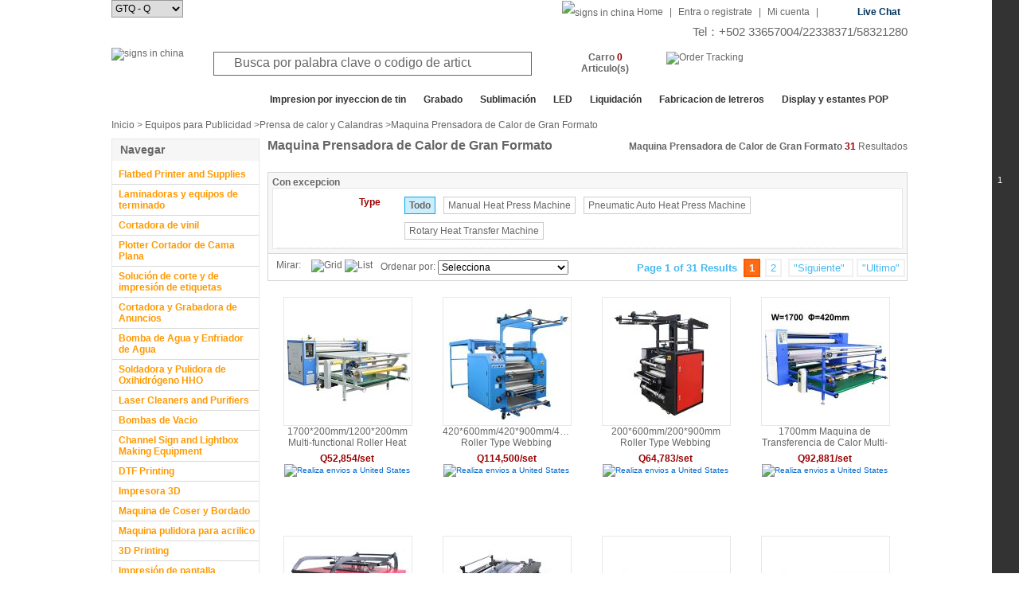

--- FILE ---
content_type: text/html; charset=UTF-8
request_url: https://www.sign-in-guatemala.com/catalogs/141/maquina_prensadora_de_calor_de_gran_formato.html
body_size: 36173
content:
<!DOCTYPE html PUBLIC "-//W3C//DTD XHTML 1.0 Transitional//EN" "http://www.w3.org/TR/xhtml1/DTD/xhtml1-transitional.dtd">
<html xmlns="http://www.w3.org/1999/xhtml">
<head>
<meta http-equiv="Content-Type" content="text/html; charset=utf-8" />
<meta http-equiv="content-language" content="en" />

<title>Maquina Prensadora de Calor de Gran Formato Pedido Online .</title>
<meta name="keywords" content='Maquina Prensadora de Calor de Gran Formato,Maquina Prensadora de Calor de Gran Formato Precio,Maquina Prensadora de Calor de Gran Formato reseñas,Comprar Maquina Prensadora de Calor de Gran Formato,el mejor Maquina Prensadora de Calor de Gran Formato'>
<meta name="description" content='Suministro  Maquina Prensadora de Calor de Gran Formato A precio de Mayoreo. Ver Maquina Prensadora de Calor de Gran Formato Disfrute y Servicio Profesional y mejor precio: sign-in-mexico.com .'>

<link href="/css/basic/gtsign/base.css?v=37.11" rel="stylesheet" type="text/css" />
<link href="/css/basic/gtsign/layout.css?v=37.11" rel="stylesheet" type="text/css" />
<link href="/css/basic/gtsign/font.css?v=37.11" rel="stylesheet" type="text/css" />
<link href="/css/basic/gtsign/index.css?v=37.11" rel="stylesheet"  type="text/css" />
<link href="/css/basic/gtsign/css.css?v=37.11" rel="stylesheet" type="text/css">
<link href="/css/basic/gtsign/list.css?v=37.11" rel="stylesheet" type="text/css" />
<script src="/js/yu.js" type="text/javascript"></script>
<script src="/js/tb.js" type="text/javascript"></script>
<script language="javascript" type="text/javascript"  src="/js/tab.js"></script>
<script src="/product/script/listsign.js" type="text/javascript"></script>
<!--  Listing page tag ---->
<!--criteo tags start-->
<script type="text/javascript" src="//static.criteo.net/js/ld/ld.js" async="true"></script>
<script type="text/javascript">
window.criteo_q = window.criteo_q || [];
window.criteo_q.push(
        { event: "setAccount", account: [18957,18968,21725] },
        { event: "setHashedEmail", email: "" },
        { event: "setSiteType", type: "d" },
        { event: "viewList", item: ["30772", "32285", "32060"] }
);
</script>
<!--criteo tags end-->
</head>
<body onload="aaa()">
 <!--right fixed guide start-->  
 <div class="layout1000">
	   <div class="e_ground_guide">
		  <div class="e_guide_list">
		    <a href="#"></a>    
		  </div>
		 </div>  
		 </div> 
<!--right fixed guide end-->  
<!--head start-->
<script language="JavaScript" type="text/javascript" src="/js/jquery/jquery.js"></script>
<!--<script language="JavaScript" type="text/javascript" src="/js/artDialog.js"></script>
<script language="JavaScript" type="text/javascript" src="/js/iframeTools.js"></script>-->
<!--弹出层插件 start-->
<script language="JavaScript" type="text/javascript" src="/js/artDialog/4.1.5/source/jquery.artDialog.source.js?skin=default"></script>
<script language="JavaScript" type="text/javascript" src="/js/artDialog/4.1.5/source/iframeTools.source.js"></script>
<!--弹出层插件 end-->
<script language="JavaScript" type="text/javascript" src="/js/language/cn/language.js?v=37.11"></script>
<script language="JavaScript" type="text/javascript" src="/language/mx/lang.js?v=37.11"></script>
<script type="text/javascript" src="/js/jquery/jquery.lazyload.js"></script>
<script src="/js/ssi/ssi_mx.js?v=37.11"></script> 
<script type="text/javascript" src="/ad/script/pptBox.js"></script>
<link rel="stylesheet" type="text/css" href="/ad/script/lrtk.css" />
<script>window.onload=sem();</script> 
<!--禁用右键菜单-->
<!--<script>
//禁用右键  
document.oncontextmenu = function(){return false;}
//禁用网页上选取的内容
document.onselectstart = function(){return false;}
//禁用复制
document.oncopy = function(){return false;}
</script>-->
<!--右侧边栏css js-->
<script src="/product/script/product_dialog.js"></script>
<link rel="stylesheet" type="text/css" href="/css/basic/sign/right_sidebar.css" />
<!--<script language="JavaScript" type="text/javascript" src="/js/right_sidebar.js"></script>-->
<!--head start-->

 <script>
	 $(document).mouseup(function(){
	     $("#country_list").hide();
	 })
	 $(document).ready(function() {
 		$("#country_list a").click(function() {
 			$("#defaultlang").html(this.text)
 			//document.cookie="country="+this.text;
 			$(".country_list").hide(); 
	    });
	 }); 	
 	function displaylist(){
 	   $(".country_list").show();
 	}
 	function hidediv(){ 
 	   $("#country_list").hide();
 	}
 </script>
<div class="layout1000">
  <div class="top_bar">
  	<div class="f_left">
    	<select onchange="doGTranslate(this);" style="margin:0 10px 0 0; height:22px; border:1px solid #999; display:none;">
 		  	<option value="">Seleccionar idioma</option>
            <option value="en|en">Ingles</option>
            <option value="en|pt">Português</option>
            <option value="en|ru">Русский</option>
            <option value="en|es">Español</option>
            <option value="en|fr">Français</option>
            <option value="en|de">Deutsch</option>
            <option value="en|it">Italiano</option>
			<option value="en|ar">العربية</option>
			<option value="en|nl">Nederlands</option>
			<option value="en|el">Ελληνικά</option>
 		  	<option value="en|iw">עברית</option>
			<option value="en|ja">日本語</option>
 		  	<option value="en|ko">한국의</option>
 		  	<option value="en|pl">Polski</option>
			<option value="en|th">ไทย</option>
			<option value="en|tr">Türkçe</option>
			<option value="en|vi">Tiếng Việt</option>
			<!--<option value="en|br">Brasil</option>-->
 		 </select>
                  <script src="/product/script/cookie.js"></script>
         <select name="language" id="language" onchange="wirtecookie_currency(this.value)"  style="width:90px; height:22px; border:1px solid #999;">
                  <option value="25" >USD - $</option>
                  <option value="3" selected>GTQ - Q</option>
                  </select>
      	     </div>
    <div class="f_right">
    	<ul>
			<li><a href="/"><img src="/images/basic/gtsign/home_201508.gif" alt="signs in china" title="signs in china" align="absmiddle"/></a> <a href="/">Home</a></li>
            <li>|</li>
      					  			  <li><a href="/passport/?act=login" rel="nofollow">Entra o registrate</a></li>
			  <li>|</li>
			  <li style="position:relative; display:block;"><a href="/passport/myspace/?act=memberinfos" rel="nofollow">Mi cuenta</a></li>
			            		  <script>
			function show_mycount(id,type){
				if(type=='on'){
					setTimeout(
						function(){
						document.getElementById(id).style.display='';
					},100);
				}else{
					setTimeout(
						function(){
						document.getElementById(id).style.display='none';
					},100);
				}
			}
			setTimeout(
				function(){
					show_mycount('point_note','off');
				},3000);
		  </script>
          <li>|</li>
          <!--<li><a href="/qa/?act=online_service">Help</a></li>-->
          <li class="live_chat"><a href="http://pft.zoosnet.net/LR/Chatpre.aspx?id=PFT76709134&lng=en" target="_blank">Live Chat</a></li>
		  <script src="/product/script/cookie.js?v=37.11"></script>
          </li>
        </ul>
    </div>
  </div>
  <div style="text-align:right; font-size:15px;">Tel：+502 33657004/22338371/58321280 <!--&nbsp;&nbsp;&nbsp;&nbsp;Dirección：17 calle 29-45 zona 12. ofibodegas rentaco - bodega 8 Guatemala, Guatemala--></div>
  
  <div id="head">
    <div class="logo f_left"><a href="/"><img src="/images/basic/gtsign/logo_201508.gif?v=37.11" alt="signs in china" title="signs in china"/></a></div>
    <form action="" method="post" onsubmit="return false;">
        <div class="search_text f_left">
          <div class="search_warp_box">
             <input name="keywords" type="text" id="keywords_id" value="Busca por palabra clave o codigo de articulo#" onfocus="onkeywords('Busca por palabra clave o codigo de articulo#')" onblur="offkeywords('Busca por palabra clave o codigo de articulo#')" onkeydown="onkey(event,'mx')" autoComplete='off' maxlength="200"/>
             <select name="select"  id="type" style="display:none;">
              <option value="1">Nombre del producto</option>
              <option value="2">Codigo del articulo</option>
             </select>
           </div>
           <div class="auto_search" id="auto_search" tabindex="0" style="display:none">
     <ul id="search_content">
	</ul>
</div>
<script>
$(document).ready(function(){
	
	$(document).click(function(e){                       
  		if(e.target.name!='keywords')
   		 $(".auto_search").hide();  
  
	}); 
	if($("#keywords_id")){
		var index = -1; 
		var currentTxt='';
		$("#keywords_id").keyup(autosearch);
	}
	function autosearch(e){
		if($("#keywords_id").val()=='') return;
		if(e.keyCode==40 || e.keyCode==38  || e.keyCode==13){
			if (e.keyCode == 13) {
				$("#auto_search").hide();
			}
			if (e.keyCode == 40) {  //下键操作  
                 if (++index == $("#search_content li a").length) {  //判断加一操作后index值是否超出列表数目界限  
	                     index = -1;             //超出的话就将index值变为初始值  
                     	 $("#keywords_id").val(currentTxt);    //并将文本框中值设为用户用于搜索的值  
	                     $("#search_content li").removeClass("esultDivLiHover");  
	                 }  
	                 else {  
                    	 $("#keywords_id").val($($("#search_content li a")[index]).text());  
	                     $($("#search_content li ")[index]).siblings().removeClass("esultDivLiHover").end().addClass("esultDivLiHover");  
	                 }  
	        }  
			if (e.keyCode == 38) {  //上键操作  
                if (--index == -1) {    //判断自减一后是否已移到文本框  
                    $("#keywords_id").val(currentTxt);  
                	$("#search_content li").removeClass("esultDivLiHover");  
                 }  
                 else if (index == -2) {     //判断index值是否超出列表数目界限  
                     index = $("#search_content li").length - 1;  
                 	 $("#keywords_id").val($($("#search_content li a")[index]).text());  
                	 $($("#search_content li")[index]).siblings().removeClass("esultDivLiHover").end().addClass("esultDivLiHover");  
             }  
             else {  
                     $("#keywords_id").val($($("#search_content li a")[index]).text());  
                     $($("#search_content li")[index]).siblings().removeClass("esultDivLiHover").end().addClass("esultDivLiHover");  
              }  
           } 
									
		}else{

			currentTxt=$("#keywords_id").val();
			$.post("/product/search.php?act=autosearch",{keywords:$("#keywords_id").val()},function (data){
				if(data!='false'){
					var html='';
					$("#auto_search").show();
					for(var i=0;i<data.length;i++){
						html+=' <li><a href="javascript:;">';
						html+=data[i].product_name;
						html+='</a></li>';
					}
					$("#search_content").html(html);
					$("#search_content li a").click(function(){
						$("#keywords_id").val($(this).html());
						$("#auto_search").hide();
						var search_lang=$("#search_lang").val();
						 searchkeywords(search_lang);
					});
				}else{
					$("#auto_search").hide();
				}
			},'json');

		}
	}
})

</script>           <input type="image" name="imageField" src="/images/basic/gtsign//search_201508.gif?v=37.11" onclick="return searchkeywords('mx');"/>
        </div>
    </form>
    	 <div class="cart fb" id="allinquiry" onmousemove="inquiry_on()"><a href="/cart/?act=cart" rel="nofollow">Carro <span class="red" id="allnum">0</span> Articulo(s)</a></div>
	    <a href="/specialtopic/?act=order_tracking"><img src="/images/basic/gtsign//btn_order_tracking_201508.gif?v=37.11" style="float:left; margin:15px 0 0 10px;" alt="Order Tracking" title="Order Tracking"/></a>
	  <!--inquiry_bastket_box start-->
      <div class="inquiry_bastket_box clearit" style="display:none;" id="inquiry_bastket_box">
	  	        <div class="inquiry_bastket_box_login">Si ya tiene una cuenta, <a href="/passport/?act=login" class="fb" ref="nofollow">Iniciar Sesion</a></div>
				<div id="sess_inquiry" style="text-align:center"><img src="/images/basic/gtsign/loading1.gif?v=37.11"/></div>
        <p class="clearit view_basket"><a href="/cart/?act=cart" rel="nofollow"><img src="/images/basic/gtsign/view_your_basket.jpg?v=37.11"/></a></p>
      </div>
	  <!--inquiry_bastket_box end-->
  </div>
</div>
<!--head end-->
<!--search start-->

<div class="search clearit"  style="width:100%;">
  <div class="layout1000 top_nav">
    <div class="shop_nav" id="allcate">
      <span style="cursor:pointer;" onclick="header_menu_check()">Todos los departamentos</span>
    </div>
    <ul>
	        <li><a href="/Inkjet_Printing.html" title="Impresion por inyeccion de tin">Impresion por inyeccion de tin</a></li>
	        <li><a href="/activity/engraving_machine_parts/" title="Grabado">Grabado</a></li>
	        <li><a href="/activity/sublimation/" title="Sublimación">Sublimación</a></li>
	        <li><a href="/activity/led_lighting_solutions" title="LED">LED</a></li>
	        <li><a href="/activity/Clearance/" title="Liquidación">Liquidación</a></li>
	        <li><a href="/activity/Signs_Making_Solutions" title="Fabricacion de letreros">Fabricacion de letreros</a></li>
	        <li><a href="/activity/pop_and_exhibit_displays/" title="Display y estantes POP">Display y estantes POP</a></li>
	      </ul>
  </div> 
</div>
<!--search end-->
<input type="hidden" id="langpath" value="" />
<input type="hidden" id="search_lang" value="mx" />
<input type="hidden" id="site_config_url" value="gtsign" />
<!--右侧边栏 quick_links.js控制-->
<div class="mui-mbar-tabs">
	<div class="quick_link_mian">
		<div class="quick_links_panel">
			<div id="quick_links" class="quick_links">
				<li>
					<a href="/" class="icon return_home"><i class="home"></i></a>
				</li>
                <li>
										<!--<div class="ibar_login_box status_login">
						<div class="avatar_box">
                             Register Now to Get <strong class="red">$5.1</strong> <strong class="bule"><a href="/passport/?act=login">Register</a></strong><br /><br />
                             <strong>¿Cual es tu direccion de correo?</strong>
                             <table width="100%" border="0" cellspacing="10" cellpadding="0">
                              <tr>
                                <td align="right"><span>
                                  <label for="ap_email f_left">Correo electronico: </label></td>
                                <td></span> <span class="ap_col2 ap_left">
                                  <input  type="email" size="30" maxlength="128" class="logn_txtbox" style="width:170px" id="email" name="email">
                                  </span></td>
                              </tr>
                              <tr>
                                <td align="right"><span class="ap_col1 ap_right"> </span> <span class="ap_col2 bold ap_radio_label">
                                  <label>Contraseña:</label>
                                  </span></td>
                                <td><input name="passwordlogin" id="passwordlogin" value="" size="30" maxlength="128" onfocus="JavaScript: window.document.form2.user[1].checked = true;" onclick="JavaScript: window.document.form2.user[1].checked = true;" type="password" class="logn_txtbox" style="width:170px;"></td>
                              </tr>
                            </table>
                            <p style="padding:5px 0 0 80px;"><a href="/passport/?act=returnpassword">Forgot your password?</a></p>
                            <div class="send_infor" id="sign_2">
                              <input type="image" name="imageField2" src="/images/basic/gtsign//sign_in.gif" id="image1" onclick="login();"/>
                            </div>
						</div>
					</div>-->
					<div class="mp_tooltip">View My Balance<i class="icon_arrow_right_black"></i></div>
						
				</li>
				<li>
					                    <a href="/specialtopic/newvip.html" class="icon"><i class="coupon"></i></a><div class="redball">1</div>
					<div class="mp_tooltip">View My Coupon<i class="icon_arrow_right_black"></i></div>
									</li>
				<li>
					<a href="/qa/?act=online_service" class="icon"><i class="ask"></i></a>
					<div class="mp_tooltip">Ask Questions<i class="icon_arrow_right_black"></i></div>
				</li>
				<li>
										<a href="/passport/myspace/?act=message" class="icon"><i class="messages"></i></a>
					<div class="mp_tooltip">View Unread Messages<i class="icon_arrow_right_black"></i></div>
									</li>
				<li>
					<a href="/product/discount.html" class="icon"><i class="weekly"></i></a>
					<div class="mp_tooltip">View Weekly Sale<i class="icon_arrow_right_black"></i></div>
				</li>
                <li>
					<a href="/survey/SICFEEDBACK" class="icon"><i class="feedbacks"></i></a>
					<div class="mp_tooltip">Write Feedbacks<i class="icon_arrow_right_black"></i></div>
				</li>
                <li>
					<a href="#" class="icon"><i class="top"></i></a>
				</li>
			</div>
		</div>
	</div>
</div>
<script type="text/javascript">
	$(".quick_links_panel li").mouseenter(function(){
		$(this).children(".mp_tooltip").animate({left:-150,queue:true});
		$(this).children(".mp_tooltip").css("visibility","visible");
		$(this).children(".ibar_login_box").css("display","block");
	});
	$(".quick_links_panel li").mouseleave(function(){
		$(this).children(".mp_tooltip").css("visibility","hidden");
		$(this).children(".mp_tooltip").animate({left:-170,queue:true});
		$(this).children(".ibar_login_box").css("display","none");
	});
	$(".quick_toggle li").mouseover(function(){
		$(this).children(".mp_qrcode").show();
	});
	$(".quick_toggle li").mouseleave(function(){
		$(this).children(".mp_qrcode").hide();
	});

// 元素以及其他一些变量
var eleFlyElement = document.querySelector("#flyItem"), eleShopCart = document.querySelector("#shopCart");
var numberItem = 0;
// 抛物线运动
var myParabola = funParabola(eleFlyElement, eleShopCart, {
	speed: 400, //抛物线速度
	curvature: 0.0008, //控制抛物线弧度
	complete: function() {
		eleFlyElement.style.visibility = "hidden";
		eleShopCart.querySelector("span").innerHTML = ++numberItem;
	}
});
// 绑定点击事件
if (eleFlyElement && eleShopCart) {
	
	[].slice.call(document.getElementsByClassName("btnCart")).forEach(function(button) {
		button.addEventListener("click", function(event) {
			// 滚动大小
			var scrollLeft = document.documentElement.scrollLeft || document.body.scrollLeft || 0,
			    scrollTop = document.documentElement.scrollTop || document.body.scrollTop || 0;
			eleFlyElement.style.left = event.clientX + scrollLeft + "px";
			eleFlyElement.style.top = event.clientY + scrollTop + "px";
			eleFlyElement.style.visibility = "visible";
			
			// 需要重定位
			myParabola.position().move();			
		});
	});
}
</script><script type="text/javascript">
    $(function() {          
        $("img").lazyload({
            effect:"fadeIn",
            failurelimit : 30
          });
        });
</script>
<input type="hidden" id="cate_id" value="141" />
<input type="hidden" id="product_id" value="" />
<input type="hidden" id="ptype" value="1" />
<script>
$(document).ready(function(){
		var cate_id=$("#cate_id").val();
		var product_id=$("#product_id").val();
		var type=$("#ptype").val();
		$.ajax({
			type: "POST",
			url: "/statcounter/?act=cate_product_statistical",
			data:{product_id:product_id,cate_id:cate_id,type:type},
			beforeSend: function(){},
			success: function(data){}
		});
});
</script><!--head end-->
<div class="layout1000" style="height:100%; overflow:hidden;">
<div id="left_sidebar" class="f_left">
		<div class="left_main_nav fb" style="display:none; position: absolute; width:182px; margin-top:-1px;" id="meunquickss">
      <ul> 
		<!--AD & Signs Equipment start-->
        <li class="" id="tab_1" onmouseover="javascript:showdiv(1)" >
			<span class="link"><a rel="nofollow" href="/catalogs/14/ad_and_sign_equipment.html">Equipos para Publicidad</a></span>
			<div class="left_sub_nav_01 left_position_01" id="con_1" style=" display:none; width:770px;">
				<div style="float:left; margin-right:30px;">
					  						  <div class="main_cloum"><a  rel="nofollow"  href="/catalogs/6610/flatbed_printer_and_supplies.html"><strong>Flatbed Printer and Supplies</strong></a> </div>
						  <div class="sub_cloum">
																	<a rel="nofollow" href="/catalogs/17/large_format_printer.html">Plotter de Gran Formato<img src="https://www.sign-in-global.net/images/basic/sign/catehot.gif" align="absmiddle"></a>
								                                									<a rel="nofollow" href="/catalogs/148/impresora_de_sublimaci_n_y_dtf.html">Impresora de sublimación y DTF<img src="https://www.sign-in-global.net/images/basic/sign/catehot.gif" align="absmiddle"></a>
																                                																	<a rel="nofollow" href="/catalogs/16/uv_impresora.html">UV Impresora<img src="https://www.sign-in-global.net/images/basic/sign/catehot.gif" align="absmiddle"></a>
								                                									<a rel="nofollow" href="/catalogs/6728/allwin_printer.html">Allwin Printer</a>
														  </div> 
					  					  						  <div class="main_cloum"><a  rel="nofollow"  href="/catalogs/55/laminator_and_finishing_equipment.html"><strong>Laminadoras y equipos de terminado</strong></a> </div>
						  <div class="sub_cloum">
																	<div style="position:relative;">
									<a rel="nofollow" href="/catalogs/56/laminating_machine.html">Laminadora<img src="https://www.sign-in-global.net/images/basic/sign/catehot.gif" align="absmiddle"></a>
									<a style="position:absolute; right:0 ; top:-3px; border:none;background:none;" href="/specialtopic/choose_right_laminator.html">
									<span style="color:#ff0000;">[Buying Guide]</span>
									</a>
									</div>
																									<a  rel="nofollow" href="/catalogs/6703/laminating_machine_parts.html">Laminating Machine Parts</a>
																									<a  rel="nofollow" href="/catalogs/321/pouch_laminator.html">Bolseadoras</a>
																									<a  rel="nofollow" href="/catalogs/157/accessional_device_for_printer.html">Accesorios para Plotter</a>
																									<a  rel="nofollow" href="/catalogs/60/plastic_pvc_banner_hot_air_welder.html">Soldadora de aire caliente para banner de PVC<img src="https://www.sign-in-global.net/images/basic/sign/catehot.gif" align="absmiddle"></a>
																									<a  rel="nofollow" href="/catalogs/61/rotary_paper_trimmer.html">Cortadora giratoria de papel</a>
								 
																	<a  rel="nofollow" href="/catalogs/64/grommet_machine.html">Ojilladora<img src="https://www.sign-in-global.net/images/basic/sign/catehot.gif" align="absmiddle"></a>
																									<a  rel="nofollow" href="/catalogs/6606/x_y_digitrim_automatic_cutter.html">X/Y Digitrim Automatic Cutter</a>
																									<a  rel="nofollow" href="/catalogs/6607/digitrim_automatic_cutter_spare_parts.html">Digitrim Automatic Cutter Spare Parts</a>
																									<a  rel="nofollow" href="/catalogs/6561/ultrasonic_cleaner.html">Limpiador ultrasónico</a>
														  </div> 
					  					  						  <div class="main_cloum"><a  rel="nofollow"  href="/catalogs/6613/dtg_printing.html"><strong>DTG Printing</strong></a></div>
						  <div class="sub_cloum">
																	<a rel="nofollow" href="/catalogs/6599/direct_to_garment.html">Direct to Garment</a>
																									<a rel="nofollow" href="/catalogs/6708/dtg_pretreatment_machine.html">DTG Pretreatment Machine</a>
																									<a  rel="nofollow" href="/catalogs/6614/dtg_ink_supply.html">DTF / DTG Ink<img src="https://www.sign-in-global.net/images/basic/sign/catehot.gif" align="absmiddle"></a>
														  </div>
					  					  						  <div class="main_cloum" style="position:relative;"><a  rel="nofollow"  href="/catalogs/6668/dtf_printing.html"><strong>DTF Printing</strong><img src="https://www.sign-in-global.net/images/basic/sign/catehot.gif" align="absmiddle"></a></div> 
					  					  					  
					  						  <div class="main_cloum"><a  rel="nofollow"  href="/catalogs/6568/label_printing_cutting_solution.html"><strong>Solución de corte y de impresión de etiquetas</strong></a></div>
						  <div class="sub_cloum">
																	<a  rel="nofollow" href="/catalogs/6569/label_printing_cutting_machine.html">Impresión de etiquetas y cortadora</a>
														  </div>
					  					  						  <div class="main_cloum"><a  rel="nofollow"  href="/catalogs/6591/pad_printing.html"><strong>Impresión de Pads</strong></a></div>
						  <div class="sub_cloum">
																	<a  rel="nofollow" href="/catalogs/6620/pad_printing_machine.html">Pad Printing Machine</a>
																									<a  rel="nofollow" href="/catalogs/6592/pad_printing_auxiliary_equipments.html">Equipos Auxiliares de Impresión de Pads</a>
														  </div>
					    
					  						  <div class="main_cloum" style="position:relative;"><a  rel="nofollow"  href="/catalogs/54/vinyl_cutter.html"><strong>Cortadora de vinil<img src="https://www.sign-in-global.net/images/basic/sign/catehot.gif" align="absmiddle"></strong></a><a style="position:absolute; right:0; top:0; border:none;" href="/activity/vinyl_cutting/"><span style="color:#ff0000;">[Solution]</span></a></div> 
					  					  						  <div class="main_cloum"><a  rel="nofollow"  href="/catalogs/344/flatbed_cutting_plotter.html"><strong>Plotter Cortador de Cama Plana</strong></a></div> 
					  					  <div class="Special_Offer_photo" style="margin-bottom:10px">
						  					  </div>
				</div>
				<div style="float:left;">
					  						  <div class="main_cloum"><a  rel="nofollow"  href="/catalogs/21/advertising_engraver_and_cutter.html"><strong>Cortadora y Grabadora de Anuncios</strong></a></div>
						  <div class="sub_cloum">
								  
									 <a  rel="nofollow" href="/catalogs/22/co2_laser_engraver_and_cutter.html">Grabadora y Cortadora Laser CO2<img src="https://www.sign-in-global.net/images/basic/sign/catehot.gif" align="absmiddle"></a>
								 								 									 <a  rel="nofollow" href="/catalogs/116/laser_marking_machine.html">Maquina de grabado Laser<img src="https://www.sign-in-global.net/images/basic/sign/catehot.gif" align="absmiddle"></a>
								  
								 									 <a  rel="nofollow" href="/catalogs/25/fiber_laser_metal_cutting_machine.html">Maquina de Corte Fibra Laser para Metal<img src="https://www.sign-in-global.net/images/basic/sign/catehot.gif" align="absmiddle"></a> 
								 								 								 									 <a  rel="nofollow" href="/catalogs/6540/laser_welding_machine.html">Máquina de soldadura por láser<img src="https://www.sign-in-global.net/images/basic/sign/catehot.gif" align="absmiddle"></a> 
								 								 									 <a  rel="nofollow" href="/catalogs/52/cnc_engraver_and_router.html">Router y Grabadora CNC<img src="https://www.sign-in-global.net/images/basic/sign/catehot.gif" align="absmiddle"></a>
								  
								 									 <a  rel="nofollow" href="/catalogs/115/flatbed_digital_cutter.html">Cortadora de Cama Plana Digital</a>
								  
								 									 <a  rel="nofollow" href="/catalogs/6609/engraving_blanks.html">Engraving Blanks</a>
								 						  </div>
					  					  					  						  <div class="main_cloum" style="position:relative;">
						  <a  rel="nofollow"  href="/catalogs/298/water_pump_and_water_chiller.html" style="border-bottom:0px solid #CCCCCC;"><strong>Bomba de Agua y Enfriador de Agua</strong></a>
						  <a style="position:absolute; right:0; top:0px; border:none;" href="/specialtopic/?act=water_chiller_buiding_guide"><span class="red">[Buying Guide]</span></a> 
						  </div>
					  					  						  <div class="main_cloum" style="position:relative;">
						  <a rel="nofollow"  href="/catalogs/292/hho_gas_water_hydrogen_welder_polisher.html"><strong>Soldadora y Pulidora de Oxihidrógeno HHO</strong></a>
						  <a style="position:absolute; left:60px; top:14px; border:none;" href="/specialtopic/hho_polisher_welder_buying_guide.html">
						  <span style="color:#ff0000;">[Buying Guide]</span></a>
						  </div>
					  					  						  <div class="main_cloum"><a  rel="nofollow"  href="/catalogs/6619/laser_cleaners_and_purifiers.html"><strong>Laser Cleaners and Purifiers</strong></a></div>
					  					  						  <div class="main_cloum"><a  rel="nofollow"  href="/catalogs/6602/vacuum_pumps.html"><strong>Bombas de Vacio</strong></a></div>
					  					  					  						  <div class="main_cloum"><a  rel="nofollow"  href="/catalogs/6701/uv_dtf_printing.html"><strong>UV DTF Printing</strong></a></div>
						  <div class="sub_cloum">
						  	  
								 <a  rel="nofollow" href="/catalogs/16/uv_impresora.html">UV Impresora</a>
							 							  
								 <a  rel="nofollow" href="/catalogs/6704/uv_dtf_printer.html">UV DTF Printer</a>
							 							 							 							 							  
								 <a  rel="nofollow" href="/catalogs/6706/uv_printer_parts.html">UV Printer Parts</a>
							 							 						  </div>
					  					  					  <div class="main_cloum"><a  rel="nofollow"  href="/catalogs/6700/sublimation_printer.html"><strong>Sublimation Printer</strong></a></div>
					                        						<div class="main_cloum"><a  rel="nofollow"  href="/catalogs/6720/digital_inkjet_diy_printer.html"><strong>Digital Inkjet DIY Printer</strong></a></div>
						<div class="sub_cloum">
														<a rel="nofollow" href="/catalogs/6721/coffee_latte_art_printer.html">Coffee Latte Art Printer</a>
							                            							<a rel="nofollow" href="/catalogs/6722/handheld_label_printer.html">Handheld Label Printer</a>
													</div>
					  					  							  <div class="main_cloum"><a  rel="nofollow"  href="/catalogs/6623/channel_sign_and_lightbox_making_equipment.html"><strong>Channel Sign and Lightbox Making Equipment</strong></a></div>
							  <div class="sub_cloum">
							  	  
									 <a  rel="nofollow" href="/catalogs/257/channel_letter_making_machine.html">Maquina para Muescas y Letras</a>
								 								  
									 <a  rel="nofollow" href="/catalogs/6539/auto_metal_letter_bender_.html">Carta de metal auto doblador<img src="https://www.sign-in-global.net/images/basic/sign/catehot.gif" align="absmiddle"></a>
								 								 
								  
									 <a  rel="nofollow" href="/catalogs/268/channel_letter_material.html">Material para Muescas y Letras</a>
								 								  
									 <a  rel="nofollow" href="/catalogs/158/acrylic_finishing_machine.html">Maquina de acabados de Acrílicos</a>
								 								  
									 <a  rel="nofollow" href="/catalogs/6618/metal_profile_making_machine.html">Metal Profile Making Machine</a>
								 							  </div>
					  					  						  	<div class="main_cloum"><a  rel="nofollow"  href="/catalogs/252/3d_printer.html"><strong>Impresora 3D</strong></a></div>
					  					  						  	<div class="main_cloum"><a  rel="nofollow"  href="/catalogs/6588/diamond_acrylic_polishing_machine.html"><strong>Maquina pulidora para acrilico</strong></a></div> 
					  					  							<div class="main_cloum"><a  rel="nofollow"  href="/catalogs/6590/sewing_embroidery_machine.html"><strong>Maquina de Coser y Bordado</strong></a></div>
					  					  <div class="Special_Offer_photo" style="margin-bottom:10px">
						  					  </div>
				</div>
			   	<div class="f_left" style="width:160px; padding:0px 10px 0px 10px;">
					  					  		<div class="main_cloum"><a  rel="nofollow"  href="/catalogs/6563/screen_printing.html"><strong>Impresión de pantalla</strong></a></div>
							<div class="sub_cloum">
																	<a  rel="nofollow" href="/catalogs/6600/automatic_screen_printing_press.html">Prensa de Impresion de Pantallas Automatica</a>
																									<a  rel="nofollow" href="/catalogs/6567/screen_printing_kits.html">Kits de impresión de pantalla</a>
																									<a  rel="nofollow" href="/catalogs/6564/screen_printing_machine.html">Máquina de impresión de pantalla </a>
																									<a  rel="nofollow" href="/catalogs/6565/screen_printing_auxiliary_equipments.html">Serigrafía equipos auxiliares</a>
								                                                                    <a  rel="nofollow" href="/catalogs/6638/flash_dryers.html">Flash Dryers</a>
                                                                                                    <a  rel="nofollow" href="/catalogs/6639/exposure_unit.html">Exposure Unit</a>
                                                                                                    <a  rel="nofollow" href="/catalogs/6640/dip_tanks_and_dark_room.html">Dip Tanks And Dark Room</a>
                                                                                                    <a  rel="nofollow" href="/catalogs/6641/stretchers.html">Stretchers</a>
                                                                                                    <a  rel="nofollow" href="/catalogs/6642/screen_racks_and_carts.html">Screen Racks And Carts</a>
                                							</div>
					  					  							<div class="main_cloum"><a  rel="nofollow"  href="/catalogs/114/heat_press_machine.html"><strong>Prensa de calor y Calandras</strong></a></div>
							<div class="sub_cloum">
																	 <a  rel="nofollow" href="/catalogs/142/t_shirt_heat_press_machine.html">Maquina de sublimado para playeras<img src="https://www.sign-in-global.net/images/basic/sign/catehot.gif" align="absmiddle"></a>
																									 <a  rel="nofollow" href="/catalogs/6696/automatic_heat_press.html">Automatic Heat Press</a>
																									 <a  rel="nofollow" href="/catalogs/141/large_format_heat_press_machine.html">Maquina Prensadora de Calor de Gran Formato<img src="https://www.sign-in-global.net/images/basic/sign/catehot.gif" align="absmiddle"></a>
																									 <a  rel="nofollow" href="/catalogs/143/mug_and_plate_heat_press_machine.html">Maquina de presión de calor para Tazas y Plato</a>
								                                									 <a  rel="nofollow" href="/catalogs/6713/cap_heat_presses.html">Cap Heat Presses</a>
																									 <a  rel="nofollow" href="/catalogs/276/combo_heat_press_machine.html">Maquina combo de presión de calor</a>
																									 <a  rel="nofollow" href="/catalogs/272/_3d_vacuum_heat_press_machine.html">Maquina de presión de calor 3D</a>
																
																	 <a  rel="nofollow" href="/catalogs/155/heat_press_starter_kit.html">Kit de inicio para prensa de calor</a>
																																	 <a  rel="nofollow" href="/catalogs/204/badge_making_machine.html">Armadora de Broches</a>
																
																									<a  rel="nofollow" href="/catalogs/177/sublimation_ink.html">Tinta de sublimación</a>
																																									
							</div>
				 	  					  							<div class="main_cloum"><a  rel="nofollow"  href="/catalogs/338/desktop_photo_epson_printer.html"><strong>Impresora de escritorio para fotografías Epson</strong></a></div>
					  					  <!--<h6>Ofertas especiales</h6>-->
					  <div class="Special_Offer_photo" style="margin-bottom:10px">
												  </div>
					  <div class="Special_Offer_photo">
											       
					  </div>
					  <div class="Special_Offer_photo">
												  </div>
					  <div class="Special_Offer_photo">
												  </div> 
					  <div class="Special_Offer_photo" style="margin-bottom:5px">
							<!--<a href="/Inkjet_Printing.html"><img src="/images/basic/sign//inkjet_printing_150x140.jpg" align="absmiddle"/></a>
							<a href="/Inkjet_Printing.html"></a>-->
					  </div>
					  <div class="Special_Offer_photo">
							<a href="/catalogs-recommend/114/heat_press_machine.html"><img src="/images/basic/sign//heat_press_machine_150.jpg" align="absmiddle"/></a>
							<a href="/catalogs-recommend/114/heat_press_machine.html"></a>
					  </div> 
					  <div class="Special_Offer_photo">
							<a href="http://www.sign-in-global.com/activity/ForPrinting/?clear=1" target="_blank"><img src="/images/basic/sign//forprinting.jpg" align="absmiddle" /></a>
					  </div> 
				</div>
		  	</div>
		</li>
		<!--AD & Signs Equipment end-->
		<!--Printer Spare Parts start-->
		<li class="" id="tab_7" onmouseover="javascript:showdiv(7)" >
			<span class="link"><a  rel="nofollow" href="/catalogs/135/printer_heads_parts.html">Cabezales y Refacciónes para Plotter</a></span>
			<div class="left_sub_nav_01  left_position_02 left_sub_nav_banner" id="con_7" style=" display:none; width:770px;">
				 <div style="float:left; width:170px;" class="left_sub_nav_banner01">
				 	 						<div class="main_cloum"><a rel="nofollow" href="/catalogs/70/inkjet_printhead.html"><strong>Cabezales de inyección de tinta</strong></a></div>
						<div class="sub_cloum">
							<a  rel="nofollow" href="/catalogs/70/Inkjet_Printhead/409_seiko/seiko.html">Cabezal Seiko </a>
							<a  rel="nofollow" href="/catalogs/70/Inkjet_Printhead/409_konica/konica.html">Cabezal Konica</a>
							<a  rel="nofollow" href="/catalogs/70/Inkjet_Printhead/409_spectra/spectra.html">Cabezal Spectra</a>
							<a  rel="nofollow" href="/catalogs/70/Inkjet_Printhead/409_xaar/xaar.html">Cabezal Xaar</a>
							<a  rel="nofollow" href="/catalogs/70/Inkjet_Printhead/409_epson/epson.html">Cabezal Epson</a>
							<a  rel="nofollow" href="/catalogs/70/Inkjet_Printhead/409_roland/roland.html">Cabezal Roland</a>
							<a  rel="nofollow" href="/catalogs/70/Inkjet_Printhead/409_mimaki/mimaki.html">Cabezal Mimaki</a>
							<a  rel="nofollow" href="/catalogs/70/Inkjet_Printhead/409_mutoh/mutoh.html">Cabezal Mutoh</a>
							<!--<a  rel="nofollow" href="/catalogs/70/Inkjet_Printhead/409_canon/canon.html">Cabezal Canon</a>-->
							<a  rel="nofollow" href="/catalogs/70/Inkjet_Printhead/409_encad/encad.html">Cabezal Encad</a>
							<a  rel="nofollow" href="/catalogs/70/Inkjet_Printhead/409_hp/hp.html">Cabezal HP</a>
							<a  rel="nofollow" href="/catalogs/70/Inkjet_Printhead/409_ricoh/ricoh.html">Cabezal Ricoh</a>
							<a  rel="nofollow" href="/catalogs/70/Inkjet_Printhead/409_toshiba/toshiba.html">Cabezal Toshiba</a>
							<a  rel="nofollow" href="/catalogs/70/Inkjet_Printhead/487_kyocera/kyocera.html">Cabezal Kyocera</a>
						</div>
					 					 					 						<div class="main_cloum"><a rel="nofollow" href="/catalogs/247/software_for_sign_equipment.html"><strong>Software para Equipos de Publicidad</strong></a></div>
						<div class="sub_cloum">
															<a rel="nofollow" href="/catalogs/248/maintop_rip_software.html">Software Main Top RIP</a>
															                            <a rel="nofollow" href="/catalogs/283/engraving_plotting_softwares.html">Software para grabado e impresión</a>
													</div>
					 					 <div style="margin-bottom:8px">
											 </div>
					<div style="margin-bottom:8px">
											</div> 
				 </div>
				 <div style="float:left; margin-right:10px; width:200px;">
				 	 						<div class="main_cloum"><a  rel="nofollow"  href="/catalogs/6688/dtf_printer_parts.html"><strong>DTF Printer Parts</strong><img src="https://www.sign-in-global.net/images/basic/sign/catehot.gif" align="absmiddle"></a></div>
					                      				 	 						<div class="main_cloum"><a  rel="nofollow" href="/catalogs/65/printer_spare_parts.html"><strong>Refacciones para Plotter</strong></a></div>
						<div class="sub_cloum">
                        	<a  rel="nofollow" href="/catalogs/65/printer_spare_parts/487_universal/universal.html">Refacciones para impresoras Universal</a>
							<a  rel="nofollow" href="/catalogs/65/printer_spare_parts/487_polar/polar.html">Refacciones para impresoras Polar 1850A / 1950A</a>
							<a  rel="nofollow" href="/catalogs/65/printer_spare_parts/487_perfect-color/perfect-color.html">Refacciones para impresoras C4 / C8</a>
							<a  rel="nofollow" href="/catalogs/65/printer_spare_parts/487_UV/UV.html">Refacciones para impresoras UV</a>
                            <a  rel="nofollow" href="/catalogs/65/printer_spare_parts/487_dtf/dtf.html">Refacciones para impresoras DTF</a>
                            <a  rel="nofollow" href="/catalogs/65/printer_spare_parts/487_sublimation/sublimation.html">Refacciones para impresoras Sublimation</a>
							<a  rel="nofollow" href="/catalogs/65/printer_spare_parts/487_nocai/nocai.html">Refacciones para impresoras Nocai</a>
                            <a  rel="nofollow" href="/catalogs/65/printer_spare_parts/487_infiniti-or-challenger/infiniti-or-challenger.html">Refacciones para impresoras Infiniti / Challenger / Phaeton</a>
							<a  rel="nofollow" href="/catalogs/65/printer_spare_parts/487_galaxy/galaxy.html"> Refacciones para impresoras Galaxy</a>
							<a  rel="nofollow" href="/catalogs/65/printer_spare_parts/487_crystaljet/crystaljet.html">Refacciones para impresoras Crystaljet</a>
							<!--<a  rel="nofollow" href="/catalogs/65/printer_spare_parts/487_xuli/xuli.html"> Refacciones para impresoras Xuli</a>-->
							<a  rel="nofollow" href="/catalogs/65/printer_spare_parts/487_konica/konica.html">Refacciones para impresoras Konica</a>
							<a  rel="nofollow" href="/catalogs/65/printer_spare_parts/487_epson/epson.html">Refacciones para impresoras Epson</a>
							<a  rel="nofollow" href="/catalogs/65/printer_spare_parts/487_roland/roland.html">Refacciones para impresoras Roland</a>
							<a  rel="nofollow" href="/catalogs/65/printer_spare_parts/487_mutoh/mutoh.html">Refacciones para impresoras Mutoh</a>
							<a  rel="nofollow" href="/catalogs/65/printer_spare_parts/487_mimaki/mimaki.html">Refacciones para impresoras Mimaki</a>
							<!--<a  rel="nofollow" href="/catalogs/65/printer_spare_parts/487_canon/canon.html">Refacciones para impresoras Canon</a>-->
							<a  rel="nofollow" href="/catalogs/65/printer_spare_parts/487_hp/hp.html">Refacciones para impresoras Hp</a>
							<!--<a  rel="nofollow" href="/catalogs/65/printer_spare_parts/487_brother/brother.html">Refacciones para impresoras Brother</a>-->
							<!--<a  rel="nofollow" href="/catalogs/65/printer_spare_parts/487_pall/pall.html"></a>-->
							<!--<a  rel="nofollow" href="/catalogs/65/printer_spare_parts/487_locor/locor.html">Refacciones para impresoras Locor</a>-->
							<a  rel="nofollow" href="/catalogs/65/printer_spare_parts/487_allwin/allwin.html">Refacciones para impresoras Allwin</a>
							<!--<a  rel="nofollow" href="/catalogs/65/printer_spare_parts/487_atexco/atexco.html">Refacciones para impresoras Atexco</a>-->
							<!--<a  rel="nofollow" href="/catalogs/65/printer_spare_parts/487_dgi/dgi.html">Refacciones para impresoras DGI</a>-->
							<!--<a  rel="nofollow" href="/catalogs/65/printer_spare_parts/487_encad/encad.html">Refacciones para impresoras Encad</a>-->
							<!--<a  rel="nofollow" href="/catalogs/65/printer_spare_parts/487_flora/flora.html">Refacciones para impresoras Flora </a>-->
							<!--<a  rel="nofollow" href="/catalogs/65/printer_spare_parts/487_fortunelit/fortunelit.html">Refacciones para impresoras Fortune lit</a>-->
                            <a  rel="nofollow" href="/catalogs/65/printer_spare_parts/487_seiko/seiko.html">Refacciones para impresoras Seiko</a>
						</div>	
                     						
				 </div>
				 <div class="f_left" style="width:170px; display:none;">
				 	 						<div class="main_cloum">&nbsp;</div>
						<div class="sub_cloum">
							<!--<a  rel="nofollow" href="/catalogs/65/printer_spare_parts/487_gongzheng/gongzheng.html">Refacciones para impresoras Gongzheng / GZ</a>-->
							<!--<a  rel="nofollow" href="/catalogs/65/printer_spare_parts/487_human/human.html"> Refacciones para impresoras Human</a>-->
							<!--<a  rel="nofollow" href="/catalogs/65/printer_spare_parts/487_icontek/icontek.html">Refacciones para impresoras Icontek</a>-->
							<!--<a  rel="nofollow" href="/catalogs/65/printer_spare_parts/487_jhf/jhf.html">Refacciones para impresoras JHF</a>-->
							<!--<a  rel="nofollow" href="/catalogs/65/printer_spare_parts/487_liyu/liyu.html">Refacciones para impresoras Liyu</a>-->
							<!--<a  rel="nofollow" href="/catalogs/65/printer_spare_parts/487_myjet/myjet.html">Refacciones para impresoras Myjet</a>-->
							<!--<a  rel="nofollow" href="/catalogs/65/printer_spare_parts/487_phaeton/phaeton.html">Refacciones para impresoras Phaeton</a>-->
							<!--<a  rel="nofollow" href="/catalogs/65/printer_spare_parts/487_ricoh/ricoh.html">Refacciones para impresoras Ricoh</a>-->
							
							<!--<a  rel="nofollow" href="/catalogs/65/printer_spare_parts/487_skycolor/skycolor.html">Refacciones para impresoras Skycolor</a>-->
							<!--<a  rel="nofollow" href="/catalogs/65/printer_spare_parts/487_teckwin/teckwin.html">Refacciones para impresoras Teckwin</a>-->
							<!--<a  rel="nofollow" href="/catalogs/65/printer_spare_parts/487_videojet/ricoh.html">Refacciones para impresoras Videojet</a>-->
							<!--<a  rel="nofollow" href="/catalogs/65/printer_spare_parts/487_wit-color/wit-color.html">Refacciones para impresoras Wit-color</a>-->
							<!--<a  rel="nofollow" href="/catalogs/65/printer_spare_parts/487_xenons/xenons.html">Refacciones para impresoras XENONS</a>-->
							<!--<a  rel="nofollow" href="/catalogs/65/printer_spare_parts/487_yongli/yongli.html">Refacciones para impresoras Yongli</a>-->
							<!--<a  rel="nofollow" href="/catalogs/65/printer_spare_parts/487_zhongye/zhongye.html">Refacciones para impresoras Zhongye</a>-->
							<!--<a  rel="nofollow" href="/catalogs/65/printer_spare_parts/493_H-E%20parts/all.html">H-E parts<img align="absmiddle" src="https://www.sign-in-global.net/images/common/new_icon_4.gif"></a>		-->				
						</div>	
                     	
				 </div>
			   	 <div class="f_left" style="width:160px; padding:0px 10px 0px 10px;">
				     						<div class="main_cloum"><a  rel="nofollow" href="/catalogs/240/service_manual_pdf_.html"><strong>Manual de Servicio (PDF)</strong></a></div>
						<div class="sub_cloum">
															 <a  rel="nofollow" href="/catalogs/241/roland_service_manual.html">Manual de Servicio Roland</a>
																						 <a  rel="nofollow" href="/catalogs/242/hp_service_manual.html">Manual de Servicio HP</a>
																						 <a  rel="nofollow" href="/catalogs/243/canon_service_manual.html">Manual de Servicio Canon</a>
																						 <a  rel="nofollow" href="/catalogs/244/mimaki_service_manual.html">Manual de Servicio Mimaki</a>
																						 <a  rel="nofollow" href="/catalogs/245/mutoh_service_manual.html">Manual de servicio Mutoh</a>
																						 <a  rel="nofollow" href="/catalogs/246/epson_service_manual.html">Manual de servicio Epson</a>
																						 <a  rel="nofollow" href="/catalogs/253/xerox_service_manual.html">Manual de Servicio Xerox</a>
																						 <a  rel="nofollow" href="/catalogs/254/kip_service_manual.html">Manual de Servicio Kip</a>
																						 <a  rel="nofollow" href="/catalogs/255/ricoh_service_manual.html">Manual de Servicio Ricoh</a>
																						 <a  rel="nofollow" href="/catalogs/6570/brother_service_manual.html">Brother Service Manual</a>
													</div>	
															  	<div class="main_cloum"><a  rel="nofollow" href="/catalogs/258/user_manual_pdf_.html"><strong>Manual de Usuario (PDF)</strong></a></div>
					 	<div class="sub_cloum">
															 <a  rel="nofollow" href="/catalogs/259/mimaki_user_manual.html">Manual de Usuario Mimaki</a>
																						 <a  rel="nofollow" href="/catalogs/260/mutoh_user_manual.html">Manual de Usuario Mutoh</a>
																						 <a  rel="nofollow" href="/catalogs/262/roland_user_manual.html">Manual de Usuario Roland</a>
													</div>
															  	<div class="main_cloum"><a  rel="nofollow" href="/catalogs/275/free_download_usb_drivers.html"><strong>Descarga Gratuita de Drivers para USB</strong></a></div>
				    					                                              <div class="main_cloum"><a  rel="nofollow" href="/catalogs/351/maintenance_kit.html"><strong>Kit de mantenimiento</strong></a></div>
                                        <div style="margin-bottom:8px">
                    	                    </div>
					 <!--<h6>Ofertas especiales</h6>-->
					 <div class="Special_Offer_photo" style="margin-bottom:10px">
					 						 </div>
					 <div class="Special_Offer_photo">
				     						 </div>
					 <div class="Special_Offer_photo">
				     						 </div> 
					 <div class="Special_Offer_photo">
				     						 </div> 
					 <div class="Special_Offer_photo" style="margin-bottom:10px"><a href="/specialtopic/?act=printer_spare_parts">Envio gratis a partir de $2000</a></div>
					 <div class="Special_Offer_photo">
				       	<!--<a href="/specialtopic/freecenter.html"><img src="/images/basic/sign//Spending_banner.png"/></a>
				     	<a href="/specialtopic/freecenter.html">Disfrute de Manuales Gratuitos!</a>-->
					 </div>  
				 </div>
			</div>
		</li>
		<!--Printer Spare Parts end-->
		<!--Advertising Materials start-->
		<li class="" id="tab_2" onmouseover="javascript:showdiv(2)" >
			<span class="link"><a  rel="nofollow" href="/catalogs/15/materials_and_inks.html">Tintas y Materiales</a></span>
			<div class="left_sub_nav_01 left_position_03" id="con_2" style=" display:none; width:760px">
			    <div style="float:left; margin-right:30px;">
					  						  <div class="main_cloum"><a  rel="nofollow" href="/catalogs/122/heat_transfer_sublimation.html"><strong>Transfer de calor y sublimación</strong></a></div>
						  <div class="sub_cloum">
                            						  																							
							
													  									<a  rel="nofollow" href="/catalogs/177/sublimation_ink.html">Tinta de sublimación</a>
													
						  </div>  
					  					  					  <div class="main_cloum"><a  rel="nofollow" href="/catalogs/6626/screen_printing_media.html"><strong>Screen Printing Media</strong></a></div>
					  <div class="sub_cloum">
															<a  rel="nofollow" href="/catalogs/6594/screen_printing_mesh.html">Mesh para Impresión de Pantallas</a>
																						<a  rel="nofollow" href="/catalogs/6596/screen_printing_film_and_output_inks.html">Películas y Tintas para Impresión de Pantallas</a>
																						<a  rel="nofollow" href="/catalogs/6595/screen_printing_frame.html">Marco para Impresion de Pantallas</a>
																						<a  rel="nofollow" href="/catalogs/6589/screen_printing_blanks.html">Blancos de impresion de pantallas</a>
												  </div>
					                         
                          <div class="main_cloum"><a  rel="nofollow" href="/catalogs/6699/plastisol_heat_transfers_film.html"><strong>Plastisol Heat Transfers Film</strong></a></div>
                      					   
						  <div class="main_cloum"><a  rel="nofollow" href="/catalogs/6624/cutting_vinyl.html"><strong>Cutting Vinyl</strong></a></div>
						  <div class="sub_cloum">
																	<a  rel="nofollow" href="/catalogs/37/cutting_self_adhesive_vinyl.html">Vinil autoadherible para corte</a>
																									<a  rel="nofollow" href="/catalogs/42/reflective_vinyl.html">Hojas reflejantes</a>
														  </div>
					  					  					  				</div>
				<div class="f_left" style="margin-right:30px;">
				 	  						  <div class="main_cloum"><a  rel="nofollow" href="/catalogs/43/inkjet_inks.html"><strong>Tintas de inyección</strong></a></div>
						  <div class="sub_cloum">
															<a  rel="nofollow" href="/catalogs/177/sublimation_ink.html">Tinta de sublimación<img src="https://www.sign-in-global.net/images/basic/gtsign/catehot.gif" align="absmiddle"/></a>
																						<a  rel="nofollow" href="/catalogs/6614/dtg_ink_supply.html">DTF / DTG Ink</a>
																						<a  rel="nofollow" href="/catalogs/6545/direct_printing_inks.html">Direct Printing Inks</a>
																						<a  rel="nofollow" href="/catalogs/44/eco_ink_and_cartridges.html">Tinta Eco y cartuchos</a>
																													<a  rel="nofollow" href="/catalogs/47/solvent_based_ink.html">Tinta base solvente<img src="https://www.sign-in-global.net/images/basic/sign/catehot.gif" align="absmiddle"></a>
														                                                        	<a rel="nofollow" href="/catalogs/287/uv_ink.html">Tinta UV</a>
                             
						  </div>
					  					   
						  <div class="main_cloum"><a  rel="nofollow" href="/catalogs/34/outdoor_indoor_inkjet_media.html"><strong>Medios de inyección de tinta para interiores y ext<img src="https://www.sign-in-global.net/images/basic/sign/catehot.gif" align="absmiddle"></strong></a></div>
						  <div class="sub_cloum">
																																						  </div>
					  					   
					  					  	  <div class="main_cloum"><a  rel="nofollow" href="/catalogs/127/magnetic_printing_material.html"><strong>Material magnético para impresión</strong></a></div>
					  					  				</div>
				<div style="float:left;">
					  						  <div class="main_cloum"><a  rel="nofollow" href="/catalogs/6625/channel_letter_media.html"><strong>Channel Letter Media</strong></a></div>
						  <div  class="sub_cloum">
															<a  rel="nofollow" href="/catalogs/268/channel_letter_material.html">Material para Muescas y Letras<img src="https://www.sign-in-global.net/images/basic/sign/catehot.gif" align="absmiddle"></a>
														                      		
						  </div>
					  					  						<div class="main_cloum"><p><a  rel="nofollow" href="/catalogs/6544/accessories_with_custom_logo.html"><strong>Accesorios con logotipo personalizado</strong></a></p></div>
					  					  						  <div class="main_cloum"><a  rel="nofollow" href="/catalogs/78/advertising_boards.html"><strong>Paneles Publicitarios</strong></a></div>
						  <div  class="sub_cloum">
						  									<a  rel="nofollow" href="/catalogs/6609/engraving_blanks.html">Engraving Blanks</a>
																						<a  rel="nofollow" href="/catalogs/82/acrylic_boards_and_sheet.html">Paneles y hojas de acrílico</a>
																						<a  rel="nofollow" href="/catalogs/80/kt_board_pp_board_pvc_board.html">KT Board,PP Board,PVC Board</a>
																						<a  rel="nofollow" href="/catalogs/85/abs_double_color_sheet.html">Hoja de doble color ABS</a>
																													<a  rel="nofollow" href="/catalogs/235/flatbed_printer_supplies.html">Consumibles para plotter de cama plana</a>
																						<a  rel="nofollow" href="/catalogs/6617/3d_printer_supplies.html">3D Printer Supplies</a>
							 
                                                            <a  rel="nofollow" href="/catalogs/6643/corrugated_plastic_sheet.html">Corrugated Plastic Sheet</a>
                                     		
						  </div>
					  					  					  <div style="margin-bottom:8px">
						<!--<a href="/activity/Ink%20Promotion%20Sept" target="_blank"><img src="/images/basic/sign/ink20promotion20sept.jpg" width="230" height="90" /></a>
						<a href="/activity/ForPrinting/?clear=1" target="_blank"><img src="/images/basic/sign/forprinting02.jpg" width="230" height="90" /></a>-->
					  </div>
				</div>
		 	</div>
		</li>
		<!--Advertising Materials end-->
		<!--POP & Exhibit Displays start-->
		<li class="" id="tab_3" onmouseover="javascript:showdiv(3)" >
			<span class="link"><a  rel="nofollow" href="/catalogs/19/pop_and_exhibit_displays.html">PDV y Displays para Exhibición</a></span>
			<div class="left_sub_nav_01 left_position_04" id="con_3" style=" display:none; width:700px;">
				<div style="float:left; margin-right:30px;">
					 
						<div class="main_cloum"><p><a  rel="nofollow" href="/catalogs/210/fabric_tension_display.html" class="yellow"><strong>Tela para Display de tensión</strong></a></p></div>
					                    		
					 
						<div class="main_cloum"><p><a  rel="nofollow" href="/catalogs/6550/trade_show_kit.html"><strong>Trade Show Kit</strong></a></p></div>
							
					 
						<div class="main_cloum"><p><a  rel="nofollow" href="/catalogs/71/display_light_box.html"><strong>Display para caja de Luz</strong></a></p></div>
					 
					 
						<div class="main_cloum"><p><a  rel="nofollow" href="/catalogs/6557/pipe_and_drape_backdrop.html"><strong>Pipa y telón de fondo de cortina</strong></a></p></div>
										 
						<div class="main_cloum"><p><a  rel="nofollow" href="/catalogs/106/flag_banner_stand.html"><strong>Banner tipo bandera<img src="https://www.sign-in-global.net/images/basic/sign/catehot.gif" align="absmiddle"></strong></a></p></div>
										 
						<div class="main_cloum"><p><a  rel="nofollow" href="/catalogs/103/pop_up_display.html"><strong>Display pop up<img src="https://www.sign-in-global.net/images/basic/sign/catehot.gif" align="absmiddle"></strong></a></p></div>
										 
						<div class="main_cloum"><p><a  rel="nofollow" href="/catalogs/318/hanging_banners.html"><strong>Banners colgantes</strong></a></p></div>
															 
						<div class="main_cloum"><p><a  rel="nofollow" href="/catalogs/113/tower_display_show_case.html"><strong>Tower Display Show Case</strong></a></p></div>
																<div class="main_cloum"><p><a  rel="nofollow" href="/catalogs/99/portable_banner_displays.html"><strong>Displays portátiles</strong></a></p></div>
						<div class="sub_cloum">
															<a  rel="nofollow" href="/catalogs/102/roll_up_banner_stand.html">Banner enrollable<img src="https://www.sign-in-global.net/images/basic/sign/catehot.gif" align="absmiddle"></a>
																						<a  rel="nofollow" href="/catalogs/101/l_x_banner_stand.html">Banner L&X<img src="https://www.sign-in-global.net/images/basic/sign/catehot.gif" align="absmiddle"></a>
																						<a  rel="nofollow" href="/catalogs/104/backpack_banner.html">Banner tipo Mochila</a>
																						<a  rel="nofollow" href="/catalogs/107/poster_display_stand.html">Display tipo poster</a>
																													<a  rel="nofollow" href="/catalogs/6552/outdoor_banner_displays.html">Muestra de Bandera al aire libre</a>
																						<a  rel="nofollow" href="/catalogs/6547/fabric_graphic_banners.html">Banners gráficos de tela</a>
																						<a  rel="nofollow" href="/catalogs/6562/table_top_banners.html">Banderas de mesa</a>
													</div>
						  
				</div>
				<div style="float:left;">
					 
						<div class="main_cloum"><p><a  rel="nofollow" href="/catalogs/6659/snowingtime.html"><strong>Snowingtime</strong></a></p></div>
										 
						<div class="main_cloum"><p><a  rel="nofollow" href="/catalogs/6669/event_back_ground_banner.html"><strong>Event back ground banner</strong></a></p></div>
										 
						<div class="main_cloum"><p><a  rel="nofollow" href="/catalogs/6666/poster_frame.html"><strong>Poster Frame</strong></a></p></div>
										 
						<div class="main_cloum"><p><a  rel="nofollow" href="/catalogs/6546/modular_display.html"><strong>Modular Display</strong><img align="absmiddle" src="https://www.sign-in-global.net/images/common/new_icon_4.gif"></a></p></div>
															 
						<div class="main_cloum"><p><a  rel="nofollow" href="/catalogs/6615/tent.html"><strong>Tent</strong></a></p></div>
						<div class="sub_cloum">
															<a  rel="nofollow" href="/catalogs/215/canopy_tent.html">Toldos</a>
																						<a  rel="nofollow" href="/catalogs/6576/air_tent.html">Carpa de Aire</a>
													</div>
										 
						<div class="main_cloum"><p><a  rel="nofollow" href="/catalogs/6560/table_top_displays.html"><strong>Displays de Mesa</strong></a></p></div>
						<div class="sub_cloum">
															<a  rel="nofollow" href="/catalogs/111/brochure_stand.html">Stand tipo Folleto</a>
																						<a  rel="nofollow" href="/catalogs/6558/ipad_and_tv_bracket.html">Bracket para Ipad y TV </a>
																						<a  rel="nofollow" href="/catalogs/6553/a3_a4_sign_stands.html">Stands de muestra de A3/A4</a>
																						<a  rel="nofollow" href="/catalogs/108/sign_holder.html">Base para letreros</a>
																						<a  rel="nofollow" href="/catalogs/267/mini_clip_holder.html">Bases mini clip</a>
													</div>
																					<div class="main_cloum"><p><a  rel="nofollow" href="/catalogs/301/led_light_for_display.html"><strong>Luz LED para Displays</strong></a></p></div>
																<div class="main_cloum"><p><a  rel="nofollow" href="/catalogs/352/advertising_sign_vector_graphics_and_images.html"><strong>Graficas e Imágenes de signos vectoriales de publi</strong></a></p></div>
										<div class="main_cloum"><p><a rel="nofollow" href="/specialtopic/?act=distributor_wanted_service"><strong>Become a Distributor</strong></a></p></div> 
				</div>
				<div class="f_left" style="width:160px; padding:0px 10px 0px 10px; height:auto; display:none;">
				   <h6>Ofertas especiales</h6>
				   <div class="Special_Offer_photo" style="margin-bottom:5px">
					  <a href="/catalogs/210/fabric_tension_display.html"><img src="/images/basic/sign//menu_pop01.jpg" align="absmiddle"/></a>
					  <a href="/catalogs/210/fabric_tension_display.html">Tela para Display de tensión</a>
				   </div>
				   <div class="Special_Offer_photo" style="margin-bottom:5px">
					  <a href="/catalogs/291/_catalogs_291_table_throws_html.html"><img src="/images/basic/sign//menu_pop02.jpg" align="absmiddle"/></a>
					  <a href="/catalogs/291/_catalogs_291_table_throws_html.html"></a>
				   </div>
				   <div class="Special_Offer_photo" style="margin-bottom:5px">
					  <a href="/catalogs/102/_catalogs_102_roll_up_banner_stand_html.html"><img src="/images/basic/sign//menu_pop03.jpg" align="absmiddle"/></a>
					  <a href="/catalogs/102/_catalogs_102_roll_up_banner_stand_html.html">Banner enrollable</a>
				   </div>
				</div>
			</div>
		</li>
		<!--POP & Exhibit Displays end-->
		<!--LED  start-->
		<li class="" id="tab_4" onmouseover="javascript:showdiv(4)" >
			<span class="link"><a  rel="nofollow" href="/catalogs/185/led_products.html">Productos LED</a></span>
			<div class="left_sub_nav_01 left_position_05" id="con_4" style=" display:none;width:770px;">
				<div style="float:left; margin-right:30px;">
											<div class="main_cloum"><a  rel="nofollow" href="/catalogs/308/gobo_projector.html" class="yellow" ><strong>Proyector Gobo</strong></a> </div>
																<div class="main_cloum"><a rel="nofollow" href="/catalogs/6663/3d_led_lamp_base.html" class="yellow" ><strong>3D LED Lamp Base</strong></a></div>
										                                            <div class="main_cloum"><a  rel="nofollow"  href="/catalogs/6645/led_display_controller_and_parts.html"><strong>LED Display Controller and Parts</strong></a></div>
                        <div class="sub_cloum">
							                              <a  rel="nofollow" href="/catalogs/6644/led_display_moudle.html">LED Display Moudle</a>
                                                                                      <a  rel="nofollow" href="/catalogs/349/led_display_module_board.html">Tarjeta del módulo de exhibición LED</a>
                                                                                      <a  rel="nofollow" href="/catalogs/6646/gas_price_led_sign.html">Gas Price LED Sign</a>
                                                        
                        </div>
                    											<div class="main_cloum"><a  rel="nofollow" href="/catalogs/216/led_module.html" class="yellow" ><strong>Modulo LED</strong><img src="/images/basic/sign//catehot.gif" align="absmiddle"/></a> </div>
                        <div class="sub_cloum">	
													</div>
																<div class="main_cloum"><a  rel="nofollow" href="/catalogs/304/led_pixel_light.html" class="yellow" ><strong>Foco de Luz LED</strong></a> </div>
																<div class="main_cloum"><a  rel="nofollow" href="/catalogs/317/led_strip.html" class="yellow" ><strong>Tira LED</strong></a> </div>
																<div class="main_cloum"><a  rel="nofollow" href="/catalogs/302/led_bar.html" class="yellow" ><strong>Barra LED para Caja de Luz</strong></a> </div>
																<div class="main_cloum"><a  rel="nofollow" href="/catalogs/120/led_neon_light.html" class="yellow" ><strong>Luz LED Neon</strong></a> </div>
																<div class="main_cloum"><a  rel="nofollow" href="/catalogs/289/led_power_supply.html"><strong>Fuente de Poder para LED<img src="https://www.sign-in-global.net/images/basic/sign/catehot.gif" align="absmiddle"></strong></a></div>
																<div class="main_cloum"><a  rel="nofollow" href="/catalogs/290/led_controller_led_dimmers.html"><strong>Reguladores y controladores LED</strong></a></div>
																					
						<div class="main_cloum"><a  rel="nofollow"  href="/catalogs/119/decorated_light.html"><strong>Luz decorativa</strong></a></div>
						<div class="sub_cloum">
																												  <a  rel="nofollow" href="/catalogs/121/outdoor_decorative_light.html">Luz decorativa para exteriores</a>
																											</div>
														 		<div class="main_cloum"><a  rel="nofollow" href="/catalogs/301/led_light_for_display.html"><strong>Luz LED para Displays</strong></a> </div>
									</div>
				<div style="float:left;">	
									 		<div class="main_cloum"><a  rel="nofollow" href="/catalogs/297/led_advertising_light.html"><strong>Luz LED publicitaria</strong></a> </div>
						<div class="sub_cloum">	
															<a  rel="nofollow" href="/catalogs/309/flood_light.html">Reflectores</a>
																						<a  rel="nofollow" href="/catalogs/6574/led_tube.html">Tubo LED</a>
																						<a  rel="nofollow" href="/catalogs/6612/led_panel_light.html">LED panel light<img src="https://www.sign-in-global.net/images/basic/sign//catehot.gif" align="absmiddle"/></a>
																						<a  rel="nofollow" href="/catalogs/310/spotlight.html">Iluminacion</a>
																						<a  rel="nofollow" href="/catalogs/311/bulb_lamp.html">Bombillas para Lámparas</a>
																						<a  rel="nofollow" href="/catalogs/312/stage_lights.html">Luces para escenario</a>
																						<a  rel="nofollow" href="/catalogs/313/wall_washer_light.html">Arandela de pared</a>
																						<a  rel="nofollow" href="/catalogs/314/undergroud_light.html">Luz subterránea</a>
																													<a  rel="nofollow" href="/catalogs/319/underwater_light.html">Luz acuática</a>
													</div>
																					<div class="main_cloum"><a  rel="nofollow" href="/catalogs/197/indoor_scrolling_sign.html"><strong>Letreros enrollables para interiores</strong></a></div>
					                    						<div class="main_cloum"><a  rel="nofollow" href="/catalogs/6725/calca_transparent_lcd_disaplays.html"><strong>CALCA Transparent LCD Disaplays</strong></a></div>
																			 		<div class="main_cloum"><a  rel="nofollow" href="/catalogs/162/led_innovative_products.html"><strong>Productos innovadores LED</strong></a> </div>
						
						
									</div>
                <div class="f_left" style=" padding:0px 10px 0px 10px; display:none;">
					<h6>Ofertas especiales</h6>
				    <div style="margin-bottom:5px">
					  <a href="/specialtopic/?act=led_sign_module" target="_blank"><img src="/images/basic/sign/led_bast_modules_230.jpg"/></a>
					  <a href="/specialtopic/?act=led_sign_module" target="_blank">How to Quickly Select the Best Modules?</a>
				    </div>
				    <div style="margin-bottom:5px">
					  <a href="/activity/led_christmas_day_sale_2015/" target="_blank"><img src="/images/basic/sign/led_xmas_230.jpg"/></a>
					  <a href="/activity/led_christmas_day_sale_2015/" target="_blank">These LEDs Have Been Selling Like Hot Cakes!</a>
				    </div>
                    <div style="margin-bottom:5px">
					  <a href="/specialtopic/Choose_right_LED_Power_Supply.html" target="_blank"><img src="/images/basic/sign/bast_power_230.gif"/></a>
					  <a href="/specialtopic/Choose_right_LED_Power_Supply.html" target="_blank">Choose right LED Power Supply</a>
				    </div>
			  	</div>
		  	</div>
		</li>
		<!--LED  end-->
		<!--Photo Studio start-->
		<li class="" id="tab_6" onmouseover="javascript:showdiv(6)" >
			<span class="link"><a  rel="nofollow" href="/catalogs/129/photo_studio.html">Estudio de Fotografía</a></span>
			<div class="left_sub_nav_01 left_position_06" id="con_6" style=" display:none;">
				<div style="float:left; margin-right:30px;">
					 					 						 <div class="main_cloum"> <a  rel="nofollow" href="/catalogs/169/book_binding_machine.html" ><strong>Encuadernadora</strong></a></div>
						 <div class="sub_cloum">
						 									<a  rel="nofollow" href="/catalogs/168/photo_book_station.html">Estación de encuadernado</a>
																						<a  rel="nofollow" href="/catalogs/170/perfect_binding_machine.html">Maquinas Perfecta de encuadernacion</a>
																						<a  rel="nofollow" href="/catalogs/171/book_hard_cover_maker.html">Encuadernadora de Pasta dura</a>
																						<a  rel="nofollow" href="/catalogs/172/electric_guillotine_paper_cutter.html">Guillotina electrica</a>
																						<a  rel="nofollow" href="/catalogs/6572/letterpress_machine.html">Máquina de impresión tipográfica</a>
																						<a  rel="nofollow" href="/catalogs/6554/comb_binding_machine.html">Máquina encuadernadora de peine</a>
																						<a  rel="nofollow" href="/catalogs/270/bill_binding_machine.html">Bill Binding Machine</a>
																						<a  rel="nofollow" href="/catalogs/6559/binding_supplies.html">Suministros de encuadernación</a>
													 </div>
					 				</div>
				<div style="float:left;">
											<div class="main_cloum"><a  rel="nofollow" href="/catalogs/173/book_binding_auxiliary_device.html"><strong>Dispositivos auxiliares para encuadernadora</strong></a></div>
						<div class="sub_cloum">
															<a  rel="nofollow" href="/catalogs/174/book_pressing_machine.html">Maquina prensadora de album</a>
																						<a  rel="nofollow" href="/catalogs/175/joint_pressing_machine.html">Maquina selladora</a>
																						<a  rel="nofollow" href="/catalogs/176/paper_creasing_machine.html">Maquina plegadora de Papel</a>
													</div>
																					<div class="main_cloum"><a  rel="nofollow" href="/catalogs/140/photo_frame.html" ><strong>Marcos fotográficos</strong></a></div>
															 	<div class="main_cloum"><a  rel="nofollow" href="/catalogs/62/photo_and_card_cutter.html" ><strong>Cortador de fotografía y tarjetas</strong></a></div>
																					<div class="main_cloum"><a  rel="nofollow" href="/catalogs/132/photo_laminator.html"><strong>Laminadora de fotográfica</strong></a></div>  
					 
										 	<div class="main_cloum"><a  rel="nofollow" href="/catalogs/220/photobook_mounting_and_end_sheets.html"><strong>Hojas de Montaje y hojas finales para Albumes</strong></a></div>  
					 
				</div>
		  	</div>
		</li>
		<!--Photo Studio end-->
		<!--Signs, Letters & Numbers start-->
		<li class="" id="tab_12" onmouseover="javascript:showdiv(12)" >
			<span class="link"><a  rel="nofollow" href="/catalogs/6503/signs_letters_numbers.html">Carteles, letras y numeros</a></span>
			<div class="left_sub_nav_01 left_position_06" id="con_12" style="width:770px; display:none;">
				 <div style="float:left; margin-right:30px;">
						 
						  	<div class="main_cloum"><p><a  rel="nofollow" href="/catalogs/6505/parking_signs.html" class="yellow"><strong>Señales de estacionamiento</strong></a></p></div>
						  	<div class="sub_cloum">
																	<a  rel="nofollow" href="/catalogs/238/banner_print.html">Impresion de banners</a>
																									<a  rel="nofollow" href="/catalogs/294/frameless_pictures_painting.html">Pinturas sin marco</a>
															</div>
												 
						  	<div class="main_cloum"><p><a  rel="nofollow" href="/catalogs/6534/channel_letter.html" class="yellow"><strong>letras de canal</strong></a></p></div>
																		 
						  	<div class="main_cloum"><p><a  rel="nofollow" href="/catalogs/6531/letters_numbers.html" class="yellow"><strong>Letras y números</strong></a></p></div>
							
                        						<div class="main_cloum"><a  rel="nofollow" href="/catalogs/6717/led_store_magic_cube_screen.html" class="yellow" ><strong>LED Store Magic Cube Screen</strong></a> </div>
																	 
						  	<div class="main_cloum"><p><a  rel="nofollow" href="/catalogs/6527/address_plaque.html"><strong>Dirección de placa</strong></a></p></div>
							
						 
						  	<div class="main_cloum"><p><a  rel="nofollow" href="/catalogs/6519/store_signs.html"><strong>Señales de tienda</strong></a></p></div>
						  	<div class="sub_cloum">
																	<a  rel="nofollow" href="/catalogs/6551/promotional_price_tag_clips.html">Clips promocionales de precio</a>
								                                                                    <a  rel="nofollow" href="/catalogs/6657/social_distancing_supplies.html">Social Distancing Supplies</a>
                                																	<a  rel="nofollow" href="/catalogs/6521/window_decal.html">Etiqueta para ventana </a>
																																	<a  rel="nofollow" href="/catalogs/76/acrylic_crystal_light_box.html">Caja de Luz con Rotación y Desplazamiento de Acril<img src="https://www.sign-in-global.net/images/basic/sign/catehot.gif" align="absmiddle"></a>
																									<a  rel="nofollow" href="/catalogs/75/magic_light_box.html">Caja magica de Luz</a>
																									<a  rel="nofollow" href="/catalogs/74/rotating_and_scrolling_light_box.html">Caja de Luz con Rotación y Desplazamiento</a>
																							</div>
											
				 </div>
				 <div style="float:left;">				
						 
						  	<div class="main_cloum"><p><a  rel="nofollow" href="/catalogs/6516/office_restroom_signs.html"><strong>Carteles de oficina y baños</strong></a></p></div>
						  	<div class="sub_cloum">
																	<a  rel="nofollow" href="/catalogs/206/sign_indicator.html">Letreros indicadores</a>
															</div>
												 
						  	<div class="main_cloum"><p><a  rel="nofollow" href="/catalogs/6517/restroom_signs.html"><strong>Señales de baño</strong></a></p></div>
												 
						  	<div class="main_cloum"><p><a  rel="nofollow" href="/catalogs/6504/traffic_directional_signs.html"><strong>Señales de Trafico y Direccion</strong></a></p></div>
						  	<div class="sub_cloum">
																	<a  rel="nofollow" href="/catalogs/6508/stop_signs.html">señales de Alto</a>
																									<a  rel="nofollow" href="/catalogs/6510/office_directory_signs.html">señales de Oficina y Directorios</a>
															</div>
												 
						  	<div class="main_cloum"><p><a  rel="nofollow" href="/catalogs/6522/industrial_safety_signs.html"><strong>Señales de seguridad industrial</strong></a></p></div>
												 
						  	<div class="main_cloum"><p><a  rel="nofollow" href="/catalogs/6524/custom_signs_plaques.html"><strong>Placas y carteles personalizados</strong></a></p></div>
												 
						  	<div class="main_cloum"><p><a  rel="nofollow" href="/catalogs/6513/flat_cut_metal_letters.html"><strong>Letras de metal de corte plana</strong></a></p></div>
						  	<div class="sub_cloum">
																	<a  rel="nofollow" href="/catalogs/6515/lawn_care_signs.html">Careteles de cuidado de césped</a>
															</div>
												 
						  	<div class="main_cloum"><p><a  rel="nofollow" href="/catalogs/6577/aluminium_profile_for_light_box.html"><strong>Perfiles de Aluminio para Cajas de Luz</strong></a></p></div>
						  	<div class="sub_cloum">
																	<a  rel="nofollow" href="/catalogs/6579/alu_profile_for_slim_light_box.html">Perfil de Aluminio para Caja de Luz Delgada</a>
																									<a  rel="nofollow" href="/catalogs/6580/alu_profile_for_flex_light_box.html">Perfil de Aluminio para Caja de Luz Flexible</a>
																															</div>
										 </div>
		  	</div>
		</li>
		<!--Signs, Letters & Numbers end-->
		<!--Advertising Sign Making start-->
		<li class="" id="tab_5" onmouseover="javascript:showdiv(5)"  style="display:none;">
			<span class="link"><a  rel="nofollow" href="/catalogs/20/advertising_sign_making.html">Diseño de Anuncios</a></span>
			<div class="left_sub_nav_01 left_position_07" id="con_5" style=" display:none; width:230px;">
			  			  <div class="main_cloum"><a  rel="nofollow" href="/catalogs-1/165/Custom_made_digital_sublimation_printing.html" class="twobold"><strong>Diseño de impresion digital en sublimacion</strong></a></div>
			  <div class="main_cloum"><a  rel="nofollow" href="/catalogs-4/91/Custom_made_Signboard.html" class="twobold"><strong>Diseños de letreros bajo pedido</strong></a></div>
			  <div class="main_cloum"><a  rel="nofollow" href="/catalogs-6/93/Lenticular_printing.html" class="twobold"><strong>Impresion 3D lenticular</strong></a></div>
			  <div class="main_cloum"><a  rel="nofollow" href="/catalogs-2/92/Custom_made_Electroluminescent_display.html" class="twobold"><strong>Diseños de letrero luminoso bajo pedido</strong></a></div>
			  <div class="main_cloum"><a  rel="nofollow" href="/catalogs-3/94/Custom_made_POP_sPOS.html" class="twobold"><strong>Diseños de POP/POS bajo pedido</strong></a></div>
		  	  <div class="main_cloum"><a  rel="nofollow" class="twobold" href="http://signletters.sign-in-global.com/"><strong>Diseños de letreros bajo pedido</strong></a></div>
			  <div class="main_cloum"><a  rel="nofollow" href="/catalogs-7/128/Custom_made_Inflatable.html" class="twobold"><strong>Diseños de inflables bajo pedido</strong></a></div>
			  
			  		    </div>
		</li>
		<!--Advertising Sign Making end-->
		<!--Tools&Accessories start-->
		<li class="" id="tab_11" onmouseover="javascript:showdiv(11)" >
			<span class="link"><a  rel="nofollow" href="/catalogs/222/tools_accessories.html">Herramientas y Accesorios</a></span>
			<div class="left_sub_nav_01 left_position_08" id="con_11" style=" display:none; width:760px;">
				<div class="f_left" style="margin-right:30px;">
											<div class="main_cloum"><a  rel="nofollow" href="/catalogs/6628/supplies_for_laser_systems.html"><strong>Supplies for Laser Systems</strong></a></div>
						<div class="sub_cloum">
                                                            <a  rel="nofollow" href="/catalogs/6634/laser_tube_and_frame.html">Laser Tube and Frame</a>
                                                                                        <a  rel="nofollow" href="/catalogs/6632/optic_lens_mirror_or_mounts.html">Optic Lens Mirror or Mounts</a>
                                                                                        <a  rel="nofollow" href="/catalogs/6633/power_supply.html">Power Supply</a>
                                                                                        <a  rel="nofollow" href="/catalogs/6635/laser_controller.html">Laser Controller</a>
                            							                                <a  rel="nofollow" href="/catalogs/6636/laser_mechanical_parts.html">Laser Mechanical Parts</a>
                                                                                        <a  rel="nofollow" href="/catalogs/6575/fiber_laser_machine_spare_parts.html">Refacciones para maquina laser de fibra</a>
                            																													<a  rel="nofollow" href="/catalogs/300/installation_parts_for_co2_laser_engraver.html">Piezas de instalación para grabadores laser de CO2</a>
													</div>
																<div class="main_cloum"><a  rel="nofollow" href="/catalogs/6629/supplies_for_cnc_systems.html"><strong>Supplies for CNC Systems</strong></a></div>
						<div class="sub_cloum">
															<a  rel="nofollow" href="/catalogs/335/spare_parts_for_flatbed_digital_cutter.html">Refacciones para cortadora digital de cama plana</a>
																						<a  rel="nofollow" href="/catalogs/6538/tool_holder_clamp.html">Abrazadera de Porta-herramientas</a>
							                                                            <a  rel="nofollow" href="/catalogs/6637/cnc_engraver_parts.html">CNC Engraver Parts</a>
                            						</div>
																<div class="main_cloum"><a  rel="nofollow" href="/catalogs/136/cnc_router_bits_milling_tools.html" ><strong>Brocas para router CNC y herramientas de fresado</strong></a></div>
						<div class="sub_cloum">
																																																		<a  rel="nofollow" href="/catalogs/334/cutting_bits_for_advertising_woodworking.html">Brocas de corte para anuncios y madera</a>
																																																														</div>
									</div>
				<div class="f_left" style="margin-right:30px;">
											<div class="main_cloum"><a  rel="nofollow" href="/catalogs/6630/screen_printing_supplies.html"><strong>Screen Printing Supplies</strong></a></div>
						<div class="sub_cloum">
															<a  rel="nofollow" href="/catalogs/6593/screen_printing_squeegee.html">Jalador para Impresión de Pantallas</a>
																						<a  rel="nofollow" href="/catalogs/6597/screen_printing_platens.html">Screen Printing Platens</a>
							                            								<a  rel="nofollow" href="/catalogs/6715/emulsion_scoop_coater.html">Emulsion Scoop Coater</a>
							                            								<a  rel="nofollow" href="/catalogs/6714/screen_printing_tape.html">Screen Printing Tape</a>
																						<a  rel="nofollow" href="/catalogs/6566/screen_printing_supplies.html">Suministros de impresión de pantalla </a>
													</div>
																					<div class="main_cloum"><a  rel="nofollow" href="/catalogs/286/cutter_blades_blade_holders.html"><strong>Navajas para cúter y porta navajas</strong></a></div>
					 
											<div class="main_cloum"><a  rel="nofollow" href="/catalogs/296/vinyl_cutter_replacement_parts.html"><strong>Refacciones para cortadora de vinil</strong></a></div>
					 
											<div class="main_cloum"><a  rel="nofollow" href="/catalogs/209/vinyl_finishing_storaging_tools.html"><strong>Vinyl Finishing & Storaging Tools</strong></a></div>
																<div class="main_cloum"><a  rel="nofollow" href="/catalogs/207/auxiliary_products_for_advertising_material.html"><strong>Materiales auxiliares para material de anuncios</strong></a></div>
						<div class="sub_cloum">
															<a  rel="nofollow" href="/catalogs/145/vinyl_banner_double_sided_tape.html">Vinyl Banner Double-Sided Tape</a>
																						<a  rel="nofollow" href="/catalogs/146/grommet.html">Ojillo</a>
																						<a  rel="nofollow" href="/catalogs/144/stand_offs.html">Soportes</a>
																						<a  rel="nofollow" href="/catalogs/250/id_card_slot_hole_punch_corner_trimmer.html">Tarjeta ID para perforadora & cortadora de esquina</a>
																						<a  rel="nofollow" href="/catalogs/271/cutting_mat_adverting_protection_ruler.html">Base de corte y regla de protección</a>
																						<a  rel="nofollow" href="/catalogs/274/craft_utility_knife_acrylic_hook_knife_cutter.html">Cuchillo de corte y navaja con gancho de acrílico</a>
																						<a  rel="nofollow" href="/catalogs/303/flex_banner_cutter_hot_knife_cutter_tool.html">Cúter para banner flexible y herramienta de corte </a>
																						<a  rel="nofollow" href="/catalogs/307/badges_photo_picture_cutter.html">Cortadora de fotografías para distintivos</a>
														                                <a  rel="nofollow" href="/catalogs/6711/color_calibration_charts.html">Color Calibration Charts</a>
                            															<a  rel="nofollow" href="/catalogs/277/tools.html">Herramientas</a>
													</div>
									</div>
				<div class="f_left">
									</div>
			</div>
		</li>
		<!--Tools&Accessories end-->
		<!--Our Promotions start-->
				<!--Our Promotions end-->
		</ul>
</div>
<script>
$(document).ready(function(){
	$("#allcate").add("#meunquickss").hover(function(){
		$("#meunquickss").show();
	},function(){
		showdiv(0);
		$("#meunquickss").hide();
	});
});
</script></div>
  <!--left sidebarbar start-->
  <div class="bread_crumbs">  
  		   	   <a href="/">Inicio</a> 
	 	
	 >
					<a href="/catalogs/14/ad_and_sign_equipment.html" title="Equipos para Publicidad">Equipos para Publicidad</a> ><a href="/catalogs/114/heat_press_machine.html" title="Prensa de calor y Calandras">Prensa de calor y Calandras</a> >Maquina Prensadora de Calor de Gran Formato
			   </div>
  <script type="text/javascript">
 	$(document).ready(function(){
		$(".main > a").hover(function (){
			var ul=$(this).next("ul");	
			if(ul.css("display")=="none"){
			ul.css("display","block")
			}else{
			ul.css("display","none");
			};
			
		})
		//change($(this));
	})
 </script>
<div id="left_sidebar" class="f_left">
    <!--left sub nav start-->
    <div class="left_sub_nav">
      <h3>Navegar</h3>
      <div class="left_sub_nav_list">
        <ul>
				  		  <li class="main"><a rel="nofollow" href="/catalogs/6610/flatbed_printer_and_supplies.html"  class="cur_now  current_01">Flatbed Printer and Supplies</a>
		  
		  		  		  		  		              <ul style="display:none;">
						                <li ><a rel="nofollow" href="/catalogs/17/large_format_printer.html" >Plotter de Gran Formato</a></li>
              						                <li ><a rel="nofollow" href="/catalogs/6728/allwin_printer.html" >Allwin Printer</a></li>
              			            </ul>
		            </li>
				  		  <li class="main"><a rel="nofollow" href="/catalogs/55/laminator_and_finishing_equipment.html"  class="cur_now  current_01">Laminadoras y equipos de terminado</a>
		  
		  		  		  		  		              <ul style="display:none;">
						                <li ><a rel="nofollow" href="/catalogs/56/laminating_machine.html" >Laminadora</a></li>
              						                <li ><a rel="nofollow" href="/catalogs/321/pouch_laminator.html" >Bolseadoras</a></li>
              						                <li ><a rel="nofollow" href="/catalogs/157/accessional_device_for_printer.html" >Accesorios para Plotter</a></li>
              						                <li ><a rel="nofollow" href="/catalogs/64/grommet_machine.html" >Ojilladora</a></li>
              						                <li ><a rel="nofollow" href="/catalogs/60/plastic_pvc_banner_hot_air_welder.html" >Soldadora de aire caliente para banner de PVC</a></li>
              						                <li ><a rel="nofollow" href="/catalogs/61/rotary_paper_trimmer.html" >Cortadora giratoria de papel</a></li>
              						                <li ><a rel="nofollow" href="/catalogs/6607/digitrim_automatic_cutter_spare_parts.html" >Digitrim Automatic Cutter Spare Parts</a></li>
              						                <li ><a rel="nofollow" href="/catalogs/6606/x_y_digitrim_automatic_cutter.html" >X/Y Digitrim Automatic Cutter</a></li>
              						                <li ><a rel="nofollow" href="/catalogs/6561/ultrasonic_cleaner.html" >Limpiador ultrasónico</a></li>
              						                <li ><a rel="nofollow" href="/catalogs/6703/laminating_machine_parts.html" >Laminating Machine Parts</a></li>
              						                <li ><a rel="nofollow" href="/catalogs/6710/.html" >Cortadora de vinil</a></li>
              			            </ul>
		            </li>
				  		  <li class="main"><a rel="nofollow" href="/catalogs/54/vinyl_cutter.html"  class="cur_now">Cortadora de vinil</a>
		  
		  		  		  		  		            </li>
				  		  <li class="main"><a rel="nofollow" href="/catalogs/344/flatbed_cutting_plotter.html"  class="cur_now">Plotter Cortador de Cama Plana</a>
		  
		  		  		  		  		            </li>
				  		  <li class="main"><a rel="nofollow" href="/catalogs/6568/label_printing_cutting_solution.html"  class="cur_now  current_01">Solución de corte y de impresión de etiquetas</a>
		  
		  		  		  		  		              <ul style="display:none;">
						                <li ><a rel="nofollow" href="/catalogs/6569/label_printing_cutting_machine.html" >Impresión de etiquetas y cortadora</a></li>
              			            </ul>
		            </li>
				  		  <li class="main"><a rel="nofollow" href="/catalogs/21/advertising_engraver_and_cutter.html"  class="cur_now  current_01">Cortadora y Grabadora de Anuncios</a>
		  
		  		  		  		  		              <ul style="display:none;">
						                <li ><a rel="nofollow" href="/catalogs/22/co2_laser_engraver_and_cutter.html" >Grabadora y Cortadora Laser CO2</a></li>
              						                <li ><a rel="nofollow" href="/catalogs/116/laser_marking_machine.html" >Maquina de grabado Laser</a></li>
              						                <li ><a rel="nofollow" href="/catalogs/25/fiber_laser_metal_cutting_machine.html" >Maquina de Corte Fibra Laser para Metal</a></li>
              						                <li ><a rel="nofollow" href="/catalogs/6540/laser_welding_machine.html" >Máquina de soldadura por láser</a></li>
              						                <li ><a rel="nofollow" href="/catalogs/52/cnc_engraver_and_router.html" >Router y Grabadora CNC</a></li>
              						                <li ><a rel="nofollow" href="/catalogs/115/flatbed_digital_cutter.html" >Cortadora de Cama Plana Digital</a></li>
              			            </ul>
		            </li>
				  		  <li class="main"><a rel="nofollow" href="/catalogs/298/water_pump_and_water_chiller.html"  class="cur_now">Bomba de Agua y Enfriador de Agua</a>
		  
		  		  		  		  		            </li>
				  		  <li class="main"><a rel="nofollow" href="/catalogs/292/hho_gas_water_hydrogen_welder_polisher.html"  class="cur_now">Soldadora y Pulidora de Oxihidrógeno HHO</a>
		  
		  		  		  		  		            </li>
				  		  <li class="main"><a rel="nofollow" href="/catalogs/6619/laser_cleaners_and_purifiers.html"  class="cur_now">Laser Cleaners and Purifiers</a>
		  
		  		  		  		  		            </li>
				  		  <li class="main"><a rel="nofollow" href="/catalogs/6602/vacuum_pumps.html"  class="cur_now">Bombas de Vacio</a>
		  
		  		  		  		  		            </li>
				  		  <li class="main"><a rel="nofollow" href="/catalogs/6623/channel_sign_and_lightbox_making_equipment.html"  class="cur_now  current_01">Channel Sign and Lightbox Making Equipment</a>
		  
		  		  		  		  		              <ul style="display:none;">
						                <li ><a rel="nofollow" href="/catalogs/257/channel_letter_making_machine.html" >Maquina para Muescas y Letras</a></li>
              						                <li ><a rel="nofollow" href="/catalogs/6539/auto_metal_letter_bender_.html" >Carta de metal auto doblador</a></li>
              						                <li ><a rel="nofollow" href="/catalogs/158/acrylic_finishing_machine.html" >Maquina de acabados de Acrílicos</a></li>
              						                <li ><a rel="nofollow" href="/catalogs/6618/metal_profile_making_machine.html" >Metal Profile Making Machine</a></li>
              			            </ul>
		            </li>
				  		  <li class="main"><a rel="nofollow" href="/catalogs/6668/dtf_printing.html"  class="cur_now">DTF Printing</a>
		  
		  		  		  		  		            </li>
				  		  <li class="main"><a rel="nofollow" href="/catalogs/252/3d_printer.html"  class="cur_now">Impresora 3D</a>
		  
		  		  		  		  		            </li>
				  		  <li class="main"><a rel="nofollow" href="/catalogs/6590/sewing_embroidery_machine.html"  class="cur_now">Maquina de Coser y Bordado</a>
		  
		  		  		  		  		            </li>
				  		  <li class="main"><a rel="nofollow" href="/catalogs/6588/diamond_acrylic_polishing_machine.html"  class="cur_now">Maquina pulidora para acrilico</a>
		  
		  		  		  		  		            </li>
				  		  <li class="main"><a rel="nofollow" href="/catalogs/6616/3d_printing.html"  class="cur_now">3D Printing</a>
		  
		  		  		  		  		            </li>
				  		  <li class="main"><a rel="nofollow" href="/catalogs/6563/screen_printing.html"  class="cur_now  current_01">Impresión de pantalla</a>
		  
		  		  		  		  		              <ul style="display:none;">
						                <li ><a rel="nofollow" href="/catalogs/6600/automatic_screen_printing_press.html" >Prensa de Impresion de Pantallas Automatica</a></li>
              						                <li ><a rel="nofollow" href="/catalogs/6567/screen_printing_kits.html" >Kits de impresión de pantalla</a></li>
              						                <li ><a rel="nofollow" href="/catalogs/6564/screen_printing_machine.html" >Máquina de impresión de pantalla </a></li>
              						                <li ><a rel="nofollow" href="/catalogs/6565/screen_printing_auxiliary_equipments.html" >Serigrafía equipos auxiliares</a></li>
              						                <li ><a rel="nofollow" href="/catalogs/6638/flash_dryers.html" >Flash Dryers</a></li>
              						                <li ><a rel="nofollow" href="/catalogs/6639/exposure_unit.html" >Exposure Unit</a></li>
              						                <li ><a rel="nofollow" href="/catalogs/6640/dip_tanks_and_dark_room.html" >Dip Tanks And Dark Room</a></li>
              						                <li ><a rel="nofollow" href="/catalogs/6641/stretchers.html" >Stretchers</a></li>
              						                <li ><a rel="nofollow" href="/catalogs/6642/screen_racks_and_carts.html" >Screen Racks And Carts</a></li>
              			            </ul>
		            </li>
				  		  <li class="main"><a rel="nofollow" href="/catalogs/6591/pad_printing.html"  class="cur_now  current_01">Impresión de Pads</a>
		  
		  		  		  		  		              <ul style="display:none;">
						                <li ><a rel="nofollow" href="/catalogs/6620/pad_printing_machine.html" >Pad Printing Machine</a></li>
              						                <li ><a rel="nofollow" href="/catalogs/6592/pad_printing_auxiliary_equipments.html" >Equipos Auxiliares de Impresión de Pads</a></li>
              			            </ul>
		            </li>
				  		  <li class="main"><a rel="nofollow" href="/catalogs/148/impresora_de_sublimaci_n_y_dtf.html"  class="cur_now">Impresora de sublimación y DTF</a>
		  
		  		  		  		  		            </li>
				  		  <li class="main"><a rel="nofollow" href="/catalogs/6613/dtg_printing.html"  class="cur_now  current_01">DTG Printing</a>
		  
		  		  		  		  		              <ul style="display:none;">
						                <li ><a rel="nofollow" href="/catalogs/6599/direct_to_garment.html" >Direct to Garment</a></li>
              						                <li ><a rel="nofollow" href="/catalogs/6708/dtg_pretreatment_machine.html" >DTG Pretreatment Machine</a></li>
              			            </ul>
		            </li>
				  		  <li class="main"><a rel="nofollow" href="/catalogs/338/desktop_photo_epson_printer.html"  class="cur_now">Impresora de escritorio para fotografías Epson</a>
		  
		  		  		  		  		            </li>
				  		  <li class="main"><a rel="nofollow" href="/catalogs/114/heat_press_machine.html"  class="cur_now  current_01">Prensa de calor y Calandras</a>
		  
		  		  		  		  		              <ul >
						                <li ><a rel="nofollow" href="/catalogs/141/large_format_heat_press_machine.html" >Maquina Prensadora de Calor de Gran Formato</a></li>
              						                <li ><a rel="nofollow" href="/catalogs/6696/automatic_heat_press.html" >Automatic Heat Press</a></li>
              						                <li ><a rel="nofollow" href="/catalogs/276/combo_heat_press_machine.html" >Maquina combo de presión de calor</a></li>
              						                <li ><a rel="nofollow" href="/catalogs/272/_3d_vacuum_heat_press_machine.html" >Maquina de presión de calor 3D</a></li>
              						                <li ><a rel="nofollow" href="/catalogs/155/heat_press_starter_kit.html" >Kit de inicio para prensa de calor</a></li>
              						                <li ><a rel="nofollow" href="/catalogs/142/t_shirt_heat_press_machine.html" >Maquina de sublimado para playeras</a></li>
              						                <li ><a rel="nofollow" href="/catalogs/6712/craft_heat_presses.html" >Craft Heat Presses</a></li>
              						                <li ><a rel="nofollow" href="/catalogs/143/mug_and_plate_heat_press_machine.html" >Maquina de presión de calor para Tazas y Plato</a></li>
              						                <li ><a rel="nofollow" href="/catalogs/204/badge_making_machine.html" >Armadora de Broches</a></li>
              						                <li ><a rel="nofollow" href="/catalogs/6713/cap_heat_presses.html" >Cap Heat Presses</a></li>
              			            </ul>
		            </li>
				  		  <li class="main"><a rel="nofollow" href="/catalogs/6700/sublimation_printer.html"  class="cur_now">Sublimation Printer</a>
		  
		  		  		  		  		            </li>
				  		  <li class="main"><a rel="nofollow" href="/catalogs/6701/uv_dtf_printing.html"  class="cur_now  current_01">UV DTF Printing</a>
		  
		  		  		  		  		              <ul style="display:none;">
						                <li ><a rel="nofollow" href="/catalogs/16/uv_impresora.html" >UV Impresora</a></li>
              						                <li ><a rel="nofollow" href="/catalogs/6704/uv_dtf_printer.html" >UV DTF Printer</a></li>
              						                <li ><a rel="nofollow" href="/catalogs/6706/uv_printer_parts.html" >UV Printer Parts</a></li>
              			            </ul>
		            </li>
				  		  <li class="main"><a rel="nofollow" href="/catalogs/6720/digital_inkjet_diy_printer.html"  class="cur_now  current_01">Digital Inkjet DIY Printer</a>
		  
		  		  		  		  		              <ul style="display:none;">
						                <li ><a rel="nofollow" href="/catalogs/6721/coffee_latte_art_printer.html" >Coffee Latte Art Printer</a></li>
              						                <li ><a rel="nofollow" href="/catalogs/6722/handheld_label_printer.html" >Handheld Label Printer</a></li>
              			            </ul>
		            </li>
				  		  <li class="main"><a rel="nofollow" href="/catalogs/6726/folding_packaging_machines.html"  class="cur_now">Folding & Packaging Machines</a>
		  
		  		  		  		  		            </li>
				  		  <li class="main"><a rel="nofollow" href="/catalogs/6729/screen_digital_hybrid_printing_system.html"  class="cur_now">Screen Digital Hybrid Printing System</a>
		  
		  		  		  		  		            </li>
		        </ul>
      </div>
    </div>
	<!--广告位 start-->
		<!--广告位 end-->
    <!--left sub nav end-->
	<!--现货期货站互转 start-->
		<!--现货期货站互转 end-->
	<!--Top Selling start  $maylike.popular.obj-->
		<div class="hot_seller">
	  <h6 class="f14 fb">Recomendar productos </h6>
	  	  <div class="list_left_products clearit"><a href="/products/4022/solvent_resistant_wiper_blade_for_mimaki_dx4_heads_spa_0116.html"   title="Generic Solvent Resistant Wiper Blade for Mimaki DX4 Print Head - SPA-0116" class="left_small_pic"> <img src="/data/productcate/160x160/2012-12-20/Mimaki-JV3-JV4-Wiper-Rubber-middle.jpg" alt="Generic Solvent Resistant Wiper Blade for Mimaki DX4 Print Head - SPA-0116" title="Generic Solvent Resistant Wiper Blade for Mimaki DX4 Print Head - SPA-0116" style="width:140px; height:140px;"/></a>
		<p class="product_name"><a  href="/products/4022/solvent_resistant_wiper_blade_for_mimaki_dx4_heads_spa_0116.html" title="Generic Solvent Resistant Wiper Blade for Mimaki DX4 Print Head - SPA-0116">Generic Solvent Resistant Wiper Blade for Mimaki DX4 Print Head - SPA-0116</a></p>
				<p class="hot_price">Q1.29 - 1.72/pc</p>
			  </div>
	  	  <div class="list_left_products clearit"><a href="/products/3754/solvent_resistant_wiper_blade_for_roland_dx4_heads_1000003390_amp_11379105_.html"   title="Generic Solvent Resistant Wiper Blade for Roland DX4 Print Head - 1000003390 &amp; 11379105" class="left_small_pic"> <img src="/data/productcate/160x160/2012-01-13/Roland-XC-540-Wiper-Rubber-160.jpg" alt="Generic Solvent Resistant Wiper Blade for Roland DX4 Print Head - 1000003390 &amp; 11379105" title="Generic Solvent Resistant Wiper Blade for Roland DX4 Print Head - 1000003390 &amp; 11379105" style="width:140px; height:140px;"/></a>
		<p class="product_name"><a  href="/products/3754/solvent_resistant_wiper_blade_for_roland_dx4_heads_1000003390_amp_11379105_.html" title="Generic Solvent Resistant Wiper Blade for Roland DX4 Print Head - 1000003390 &amp; 11379105">Generic Solvent Resistant Wiper Blade for Roland DX4 Print Head - 1000003390 &amp; 11379105</a></p>
				<p class="hot_price">Q1.29 - 1.72/pc</p>
			  </div>
	  	  <div class="list_left_products clearit"><a href="/products/71/sj_540_filter_m_serge_mist_3_roland_sponge_1000000415.html"   title="Generic Roland SJ-540 Filter(m), Serge Mist 3 Sponge - 1000000415" class="left_small_pic"> <img src="/data/productcate/160x160/2013-06-06/Roland-FJ-540-FJ-740-SJ-540-SJ-740-Sponge-middle.jpg" alt="Generic Roland SJ-540 Filter(m), Serge Mist 3 Sponge - 1000000415" title="Generic Roland SJ-540 Filter(m), Serge Mist 3 Sponge - 1000000415" style="width:140px; height:140px;"/></a>
		<p class="product_name"><a  href="/products/71/sj_540_filter_m_serge_mist_3_roland_sponge_1000000415.html" title="Generic Roland SJ-540 Filter(m), Serge Mist 3 Sponge - 1000000415">Generic Roland SJ-540 Filter(m), Serge Mist 3 Sponge - 1000000415</a></p>
				<p class="hot_price">Q4.84 - 6.13/pc</p>
			  </div>
	  	  <div class="list_left_products clearit"><a href="/products/6102/mutoh_vj_1604e_1304_1204_solvent_printhead_manifold_original.html"   title="Manifold del cabezal solvente Original  Mutoh VJ-1604E/VJ-1304/VJ-1204" class="left_small_pic"> <img src="/data/productcate/160x160/2020-03-18/Manifold-del-cabezal-solvente-Original-Mutoh-VJ-1604E-VJ-1304-VJ-12041584526947-middle.jpg" alt="Manifold del cabezal solvente Original  Mutoh VJ-1604E/VJ-1304/VJ-1204" title="Manifold del cabezal solvente Original  Mutoh VJ-1604E/VJ-1304/VJ-1204" style="width:140px; height:140px;"/></a>
		<p class="product_name"><a  href="/products/6102/mutoh_vj_1604e_1304_1204_solvent_printhead_manifold_original.html" title="Manifold del cabezal solvente Original  Mutoh VJ-1604E/VJ-1304/VJ-1204">Manifold del cabezal solvente Original  Mutoh VJ-1604E/VJ-1304/VJ-1204</a></p>
				<p class="hot_price">Q200 - 222/pc</p>
			  </div>
	  	  <div class="list_left_products clearit"><a href="/products/4118/mimaki_eco_solvent_ink_tube_1_8mm_3mm.html"   title="Tubo de tinta ECO Solvente Mimaki 1.8mm*3mm" class="left_small_pic"> <img src="/data/productcate/160x160/2014-03-12/Mimaki-ECO-Solvent-Ink-Tube-1-8mm-3mm1394594097-middle.jpg" alt="Tubo de tinta ECO Solvente Mimaki 1.8mm*3mm" title="Tubo de tinta ECO Solvente Mimaki 1.8mm*3mm" style="width:140px; height:140px;"/></a>
		<p class="product_name"><a  href="/products/4118/mimaki_eco_solvent_ink_tube_1_8mm_3mm.html" title="Tubo de tinta ECO Solvente Mimaki 1.8mm*3mm">Tubo de tinta ECO Solvente Mimaki 1.8mm*3mm</a></p>
				<p class="hot_price">Q0.39 - 0.52/m</p>
			  </div>
	  	</div>
		<!--Top Selling end-->
	
	<!--Recently Viewed start-->
			<!--Browse product start-->
				<!--Browse product end-->
		<!--Recently Viewed end-->
	<!--Related Tags start-->
	    <!--Related Tags end-->
	
	
	<!--Related FAQ start-->
	    <!--Related FAQ end-->
	
	
	<!--<div style=" margin:0px 0px 10px 0px;"><a rel="nofollow" href="/product/signs-online.html"><img src="/images/basic/gtsign/sign_buy.jpg" alt="Online Shopping" title="Online Shopping" /></a></div>
    <div style=" margin:0px 0px 10px 0px;"><a rel="nofollow" href="/product/bestdealsProducts.html"><img src="/images/basic/gtsign/deals.jpg" /></a></div>
    <div style=" margin:0px 0px 10px 0px;"><a rel="nofollow" href="/product/hotproduct.html"><img src="/images/basic/gtsign/hot_products_adv.jpg" /></a></div>
    <div style=" margin:0px 0px 10px 0px;"><a rel="nofollow" href="/product/discount.html"><img src="/images/basic/gtsign/left_adv_pomotion.jpg" /></a></div>
	<div style=" margin:0px 0px 10px 0px;"><a rel="nofollow" href="/product/newproduct.html"><img src="/images/basic/gtsign/left_adv.jpg" /></a></div>
    <div class="left_sub_adv"><img src="/images/basic/gtsign/left_adv_05.jpg" /></div>-->
		
	
	</div>   <!--left sidebarbar end-->
  <!--right sidebar start-->
  <div id="right_sidebar_01" class="f_right">
    <!--<h1 class="product_list_name">Best Large Format Heat Press Machine supplier, top selling Heat Press Machine at wholesale prices.</h1>-->
    <!--Hot Procuct start-->
	<span class="f_left"><h1 class="sub_cloum_name">Maquina Prensadora de Calor de Gran Formato</h1></span>
<span class="f_right search_num_name"><strong>Maquina Prensadora de Calor de Gran Formato</strong> <span class="red"><strong>31</strong></span> Resultados</span>
    <!--Hot Procduct end-->
	<!--分享 start-->
	<!-- AddThis Button BEGIN -->
<div class="addthis_toolbox addthis_default_style addthis_16x16_style clearit">
<a class="addthis_button_facebook"></a>
<a class="addthis_button_twitter"></a>
<a class="addthis_button_linkedin"></a>
<a class="addthis_button_favorites"></a>
<a class="addthis_button_tumblr"></a>
<a class="addthis_button_pinterest_share"></a>
<a class="addthis_button_compact"></a><a class="addthis_counter addthis_bubble_style"></a>
</div>
<!--<script type="text/javascript">var addthis_config = {"data_track_addressbar":true};</script>-->
<script type="text/javascript" src="//s7.addthis.com/js/300/addthis_widget.js#pubid=ra-51a444fb2cf5c66e"></script>
<br />
<!-- AddThis Button END -->
<!--
<a id="share" href="" onmouseover="return addthis_open(this, '', '[URL]', '[TITLE]')" onmouseout="addthis_close()" onclick="return addthis_sendto()" rel="nofollow">
<img src="http://s7.addthis.com/static/btn/lg-share-en.gif" alt="Bookmark and Share"></a>
<script type="text/javascript" src="/addthis/addthis_widget.js"></script>
-->    <!--分享 end-->
	<!--scrolling banner start-->
	
	<!--scrolling banner end-->
 <script src="/product/script/num.js"></script>
    <!--used for start-->
		<div class="screening_brand">
							<p class="clearit"><strong>Con excepcion</strong></p>
				<div class="brand_title">
																	<div>
																				<ul class="f_left fb" >
								<li>Type</li>
							</ul>
														<ul class="f_right brand_liebiao">
															<li id="brand_title_current"><a href="javascript:changeattr(1406,'all');">Todo</a></li>
																										<li ><a href="javascript:changeattr(1406,'Manual Heat Press Machine');">Manual Heat Press Machine</a></li>
																		<li ><a href="javascript:changeattr(1406,'Pneumatic Auto Heat Press Machine');">Pneumatic Auto Heat Press Machine</a></li>
																		<li ><a href="javascript:changeattr(1406,'Rotary Heat Transfer Machine');">Rotary Heat Transfer Machine</a></li>
																								</ul>
																			</div>
														</div>
				<script src="/product/script/cate.js"></script>	
					</div>	
	
    <div class="view_list clearit">
      <div class="view_model f_left">
        <ul>
          <li>	
		  	  <script src="/product/script/num.js"></script>
			  <!--show:
			  			  <img src="/images/basic/gtsign/24_01.gif" onclick="num(24);" style="cursor:pointer;"/>
			  			  			  <img src="/images/basic/gtsign/36.gif" onclick="num(36);" style="cursor:pointer;"/>
			   
			  			  <img src="/images/basic/gtsign/48.gif" onclick="num(48);" style="cursor:pointer;"/>
			  -->
			  <span>Mirar:</span>
			  <span id="nowlist">
			  			  	  				  <img src="/images/basic/gtsign/list_images.gif" id="two1" onClick="setTab('two',1,2)" style="cursor:pointer;" alt="Grid" title="Grid" align="absmiddle"/>
				  				  				  <img src="/images/basic/gtsign/list_rank.gif" id="two2" onClick="setTab('two',2,2)" style="cursor:pointer;" alt="List" title="List" align="absmiddle"/>
				  			  			  </span>
		  </li>
        </ul>
      </div>
	  <div class="f_left sort">Ordenar por:
            <select name="orderby" onchange="changeOrder1(this.value);">
				<option value="0" selected="selected">Selecciona</option>
				<option value="1" >Mejor calificacion</option>
				<option value="2" >Precio: De menor a mayor</option>
				<option value="3" >Precio: De mayor a menor</option>
			</select></form></div>
      <div class="badoo f_right"><div class="page">
	<div class="manu">
	<b>Page 1 of 31 Results&nbsp;</b>
	
	<span class="prev">  
			 </span>
	 				<span class="current">1</span>
					<a href="/product/index.php?page=2&act=cate&id=141&ss=maquina_prensadora_de_calor_de_gran_formato"> 2</a>		 	  
	  <a href="/product/index.php?page=2&act=cate&id=141&ss=maquina_prensadora_de_calor_de_gran_formato"> "Siguiente" </a>
	  	  	   <a href="/product/index.php?page=2&act=cate&id=141&ss=maquina_prensadora_de_calor_de_gran_formato" class="tishilink">"Ultimo"</a>
	   	</div>
</div>

     </div>
    </div>
    <!--screening end-->
    <!--product_list_rank start-->
<script src="/cart/script/signcart1.js"></script>
<script src="/cart/script/signcart2.js"></script>
<script src="/cart/script/addtocart.js"></script>
<script src="/cart/script/cart.js"></script>
<script>
	function inquiry_check(product_id){
		$.post("/product/?act=inquiry_check",{product_id:product_id},function (data){
		});
	}
</script>
    <div class="recommend_list_detail" id="two_con1" >
		      <ul>
        <li class="on_sale"> <a href="/products/30772/1200mm_mini_roller_heat_transfer_machine.html" class="pic_boder alignment_160"><img data-original="/data/productcate/160x160/2021-04-08/Mini-Roller-Heat-Transfer-Machine1617864790-middle.jpg" src="/data/productcate/160x160/2021-04-08/Mini-Roller-Heat-Transfer-Machine1617864790-middle.jpg" alt='1700*200mm/1200*200mm Multi-functional Roller Heat Transfer Machine' title='1700*200mm/1200*200mm Multi-functional Roller Heat Transfer Machine'/></a>
          <!--产品星级 start-->
		  		  <!--产品星级 end-->
          <p  class="product_name"> <a href="/products/30772/1200mm_mini_roller_heat_transfer_machine.html" title="1700*200mm/1200*200mm Multi-functional Roller Heat Transfer Machine">1700*200mm/1200*200mm Multi-functional Roller Heat Transfer Machine</a></p>
		  			  				<p class="price">Q52,854/set</p>
			  		  		  					<p class="no_min_order">Min. Order : 1 set</p>
					
					<!--<p class="add_cart"><a href="/inquiry/?id=30772" rel="nofollow" onclick="inquiry_check(30772)"><img src="/images/basic/gtsign/inquiry_now_01.gif" /></a></p>-->
		 
		<!--<p class="add_cart"><a href="/products/30772/1200mm_mini_roller_heat_transfer_machine.html"><img src="/images/basic/gtsign/btn_details.gif" /></a></p> -->
		 		 <p><img src="/images/common/nonfree_shippingadress.png" align="absmiddle"><span class="f10 blue">Realiza envios a United States</span></p>
          <!--直销 start-->
		  		  	<!--<p class="add_cart"><a  href="javascript:showWin(30772,1,3);" rel="nofollow"><img src="/images/basic/gtsign/buy_now.gif"/></a></p>-->
			  				<span id="addtocart_30772_2" style="display:none;"><p class="fb  add_to_bastkets"><img src="/images/basic/gtsign/add1.jpg" /> <a href="javascript:addtocart(30772,2)">Agregar al carrito</a></p></span>
			  		  		  <!--直销 end-->
		  <!--货柜 start-->
		  		  <!--货柜 end-->
		 <!--<p class="add_cart"><a bid="30772-55807" class="linktocart1" style="cursor:pointer;"><img src="/images/basic/gtsign/add_to_cart_list.gif"  alt="add to inquiry cart" title="add to inquiry cart"/></a></p>-->
		  		  <!--角标 start--> 
		  		  <!--角标 end-->	 
        </li>
      </ul>
	      <ul>
        <li class="on_sale"> <a href="/products/32285/420_600mm_420_900mm_420_1200mm_roller_type_webbing_double_sided_heat_transfter_machine.html" class="pic_boder alignment_160"><img data-original="/data/productcate/160x160/2025-05-06/420-600mm-420-900mm-420-1200mm-Roller-Type-Webbing-Double-sided-Heat-Transfer-Machine1746510947-middle.jpg" src="/data/productcate/160x160/2025-05-06/420-600mm-420-900mm-420-1200mm-Roller-Type-Webbing-Double-sided-Heat-Transfer-Machine1746510947-middle.jpg" alt='420*600mm/420*900mm/420*1200mm Roller Type Webbing Double-sided Heat Transfer Machine' title='420*600mm/420*900mm/420*1200mm Roller Type Webbing Double-sided Heat Transfer Machine'/></a>
          <!--产品星级 start-->
		  		  <!--产品星级 end-->
          <p  class="product_name"> <a href="/products/32285/420_600mm_420_900mm_420_1200mm_roller_type_webbing_double_sided_heat_transfter_machine.html" title="420*600mm/420*900mm/420*1200mm Roller Type Webbing Double-sided Heat Transfer Machine">420*600mm/420*900mm/420*1200mm Roller Type Webbing Double-sided Heat Transfer Machine</a></p>
		  			  				<p class="price">Q114,500/set</p>
			  		  		  					<p class="no_min_order">Min. Order : 1 set</p>
					
					<!--<p class="add_cart"><a href="/inquiry/?id=32285" rel="nofollow" onclick="inquiry_check(32285)"><img src="/images/basic/gtsign/inquiry_now_01.gif" /></a></p>-->
		 
		<!--<p class="add_cart"><a href="/products/32285/420_600mm_420_900mm_420_1200mm_roller_type_webbing_double_sided_heat_transfter_machine.html"><img src="/images/basic/gtsign/btn_details.gif" /></a></p> -->
		 		 <p><img src="/images/common/nonfree_shippingadress.png" align="absmiddle"><span class="f10 blue">Realiza envios a United States</span></p>
          <!--直销 start-->
		  		  	<!--<p class="add_cart"><a  href="javascript:showWin(32285,1,3);" rel="nofollow"><img src="/images/basic/gtsign/buy_now.gif"/></a></p>-->
			  				<span id="addtocart_32285_2" style="display:none;"><p class="fb  add_to_bastkets"><img src="/images/basic/gtsign/add1.jpg" /> <a href="javascript:addtocart(32285,2)">Agregar al carrito</a></p></span>
			  		  		  <!--直销 end-->
		  <!--货柜 start-->
		  		  <!--货柜 end-->
		 <!--<p class="add_cart"><a bid="32285-56408" class="linktocart1" style="cursor:pointer;"><img src="/images/basic/gtsign/add_to_cart_list.gif"  alt="add to inquiry cart" title="add to inquiry cart"/></a></p>-->
		  		  <!--角标 start--> 
		  		  <!--角标 end-->	 
        </li>
      </ul>
	      <ul>
        <li class="on_sale"> <a href="/products/32060/200_600mm_200_900mm_roller_type_webbing_double_sided_heat_transfter_machine.html" class="pic_boder alignment_160"><img data-original="/data/productcate/160x160/2025-04-09/200-600mm-200-900mm-Roller-Type-Webbing-Double-sided-Heat-Transfer-Machine1744179086-middle.jpg" src="/data/productcate/160x160/2025-04-09/200-600mm-200-900mm-Roller-Type-Webbing-Double-sided-Heat-Transfer-Machine1744179086-middle.jpg" alt='200*600mm/200*900mm Roller Type Webbing Double-sided Heat Transfer Machine' title='200*600mm/200*900mm Roller Type Webbing Double-sided Heat Transfer Machine'/></a>
          <!--产品星级 start-->
		  		  <!--产品星级 end-->
          <p  class="product_name"> <a href="/products/32060/200_600mm_200_900mm_roller_type_webbing_double_sided_heat_transfter_machine.html" title="200*600mm/200*900mm Roller Type Webbing Double-sided Heat Transfer Machine">200*600mm/200*900mm Roller Type Webbing Double-sided Heat Transfer Machine</a></p>
		  			  				<p class="price">Q64,783/set</p>
			  		  		  					<p class="no_min_order">Min. Order : 1 set</p>
					
					<!--<p class="add_cart"><a href="/inquiry/?id=32060" rel="nofollow" onclick="inquiry_check(32060)"><img src="/images/basic/gtsign/inquiry_now_01.gif" /></a></p>-->
		 
		<!--<p class="add_cart"><a href="/products/32060/200_600mm_200_900mm_roller_type_webbing_double_sided_heat_transfter_machine.html"><img src="/images/basic/gtsign/btn_details.gif" /></a></p> -->
		 		 <p><img src="/images/common/nonfree_shippingadress.png" align="absmiddle"><span class="f10 blue">Realiza envios a United States</span></p>
          <!--直销 start-->
		  		  	<!--<p class="add_cart"><a  href="javascript:showWin(32060,1,3);" rel="nofollow"><img src="/images/basic/gtsign/buy_now.gif"/></a></p>-->
			  				<span id="addtocart_32060_2" style="display:none;"><p class="fb  add_to_bastkets"><img src="/images/basic/gtsign/add1.jpg" /> <a href="javascript:addtocart(32060,2)">Agregar al carrito</a></p></span>
			  		  		  <!--直销 end-->
		  <!--货柜 start-->
		  		  <!--货柜 end-->
		 <!--<p class="add_cart"><a bid="32060-56411" class="linktocart1" style="cursor:pointer;"><img src="/images/basic/gtsign/add_to_cart_list.gif"  alt="add to inquiry cart" title="add to inquiry cart"/></a></p>-->
		  		  <!--角标 start--> 
		  		  <!--角标 end-->	 
        </li>
      </ul>
	      <ul>
        <li class="on_sale"> <a href="/products/30773/1700mm_multi_functional_roller_heat_transfer_machine.html" class="pic_boder alignment_160"><img data-original="/data/productcate/160x160/2024-02-20/1700mm-Maquina-de-Transferencia-de-Calor-Multi-funcional-de-Rodillos1708418620-middle.jpg" src="/data/productcate/160x160/2024-02-20/1700mm-Maquina-de-Transferencia-de-Calor-Multi-funcional-de-Rodillos1708418620-middle.jpg" alt='1700mm Maquina de Transferencia de Calor Multi-funcional de Rodillos' title='1700mm Maquina de Transferencia de Calor Multi-funcional de Rodillos'/></a>
          <!--产品星级 start-->
		  		  <!--产品星级 end-->
          <p  class="product_name"> <a href="/products/30773/1700mm_multi_functional_roller_heat_transfer_machine.html" title="1700mm Maquina de Transferencia de Calor Multi-funcional de Rodillos">1700mm Maquina de Transferencia de Calor Multi-funcional de Rodillos</a></p>
		  			  				<p class="price">Q92,881/set</p>
			  		  		  					<p class="no_min_order">Min. Order : 1 set</p>
					
					<!--<p class="add_cart"><a href="/inquiry/?id=30773" rel="nofollow" onclick="inquiry_check(30773)"><img src="/images/basic/gtsign/inquiry_now_01.gif" /></a></p>-->
		 
		<!--<p class="add_cart"><a href="/products/30773/1700mm_multi_functional_roller_heat_transfer_machine.html"><img src="/images/basic/gtsign/btn_details.gif" /></a></p> -->
		 		 <p><img src="/images/common/nonfree_shippingadress.png" align="absmiddle"><span class="f10 blue">Realiza envios a United States</span></p>
          <!--直销 start-->
		  		  	<!--<p class="add_cart"><a  href="javascript:showWin(30773,1,3);" rel="nofollow"><img src="/images/basic/gtsign/buy_now.gif"/></a></p>-->
			  				<span id="addtocart_30773_2" style="display:none;"><p class="fb  add_to_bastkets"><img src="/images/basic/gtsign/add1.jpg" /> <a href="javascript:addtocart(30773,2)">Agregar al carrito</a></p></span>
			  		  		  <!--直销 end-->
		  <!--货柜 start-->
		  		  <!--货柜 end-->
		 <!--<p class="add_cart"><a bid="30773-56026" class="linktocart1" style="cursor:pointer;"><img src="/images/basic/gtsign/add_to_cart_list.gif"  alt="add to inquiry cart" title="add to inquiry cart"/></a></p>-->
		  		  <!--角标 start--> 
		  		  <!--角标 end-->	 
        </li>
      </ul>
	      <ul>
        <li class="on_sale"> <a href="/products/29907/calca_23_6in_x_31_4in_large_format_sublimation_heat_press_220v_1p.html" class="pic_boder alignment_160"><img data-original="/data/productcate/160x160/2018-04-18/31-x-39-80-x-100cm-Large-Format-T-shirt-Sublimation-Heat-Press-Machine-220V-Three-phase-Power1524021402-middle.jpg" src="/data/productcate/160x160/2018-04-18/31-x-39-80-x-100cm-Large-Format-T-shirt-Sublimation-Heat-Press-Machine-220V-Three-phase-Power1524021402-middle.jpg" alt='CALCA 23.6in x 31.4in Large Format Sublimation Heat Press, 220V 1P' title='CALCA 23.6in x 31.4in Large Format Sublimation Heat Press, 220V 1P'/></a>
          <!--产品星级 start-->
		  		  <!--产品星级 end-->
          <p  class="product_name"> <a href="/products/29907/calca_23_6in_x_31_4in_large_format_sublimation_heat_press_220v_1p.html" title="CALCA 23.6in x 31.4in Large Format Sublimation Heat Press, 220V 1P">CALCA 23.6in x 31.4in Large Format Sublimation Heat Press, 220V 1P</a></p>
		  			  				<p class="price">Q17,813/set</p>
			  		  		  					<p class="no_min_order">Min. Order : 1 set</p>
					
					<!--<p class="add_cart"><a href="/inquiry/?id=29907" rel="nofollow" onclick="inquiry_check(29907)"><img src="/images/basic/gtsign/inquiry_now_01.gif" /></a></p>-->
		 
		<!--<p class="add_cart"><a href="/products/29907/calca_23_6in_x_31_4in_large_format_sublimation_heat_press_220v_1p.html"><img src="/images/basic/gtsign/btn_details.gif" /></a></p> -->
		 		 <p><img src="/images/common/nonfree_shippingadress.png" align="absmiddle"><span class="f10 blue">Realiza envios a United States</span></p>
          <!--直销 start-->
		  		  	<!--<p class="add_cart"><a  href="javascript:showWin(29907,1,3);" rel="nofollow"><img src="/images/basic/gtsign/buy_now.gif"/></a></p>-->
			  				<span id="addtocart_29907_2" style="display:none;"><p class="fb  add_to_bastkets"><img src="/images/basic/gtsign/add1.jpg" /> <a href="javascript:addtocart(29907,2)">Agregar al carrito</a></p></span>
			  		  		  <!--直销 end-->
		  <!--货柜 start-->
		  		  <!--货柜 end-->
		 <!--<p class="add_cart"><a bid="29907-41179" class="linktocart1" style="cursor:pointer;"><img src="/images/basic/gtsign/add_to_cart_list.gif"  alt="add to inquiry cart" title="add to inquiry cart"/></a></p>-->
		  		  <!--角标 start--> 
		  		  <!--角标 end-->	 
        </li>
      </ul>
	      <ul>
        <li class="on_sale"> <a href="/products/33425/xy_axis_electric_cutting_machine_for_dtf_film.html" class="pic_boder alignment_160"><img data-original="/data/productcate/160x160/2026-01-19/XY-Axis-Electric-Cutting-Machine-for-DTF-Film1768789120-middle.jpg" src="/data/productcate/160x160/2026-01-19/XY-Axis-Electric-Cutting-Machine-for-DTF-Film1768789120-middle.jpg" alt='XY Axis Electric Cutting Machine for DTF Film' title='XY Axis Electric Cutting Machine for DTF Film'/></a>
          <!--产品星级 start-->
		  		  <!--产品星级 end-->
          <p  class="product_name"> <a href="/products/33425/xy_axis_electric_cutting_machine_for_dtf_film.html" title="XY Axis Electric Cutting Machine for DTF Film">XY Axis Electric Cutting Machine for DTF Film</a></p>
		  			  				<p class="price">Q35,300/set</p>
			  		  		  					<p class="no_min_order">Min. Order : 1 set</p>
					
					<!--<p class="add_cart"><a href="/inquiry/?id=33425" rel="nofollow" onclick="inquiry_check(33425)"><img src="/images/basic/gtsign/inquiry_now_01.gif" /></a></p>-->
		 
		<!--<p class="add_cart"><a href="/products/33425/xy_axis_electric_cutting_machine_for_dtf_film.html"><img src="/images/basic/gtsign/btn_details.gif" /></a></p> -->
		 		 <p><img src="/images/common/nonfree_shippingadress.png" align="absmiddle"><span class="f10 blue">Realiza envios a United States</span></p>
          <!--直销 start-->
		  		  	<!--<p class="add_cart"><a  href="javascript:showWin(33425,1,3);" rel="nofollow"><img src="/images/basic/gtsign/buy_now.gif"/></a></p>-->
			  				<span id="addtocart_33425_2" style="display:none;"><p class="fb  add_to_bastkets"><img src="/images/basic/gtsign/add1.jpg" /> <a href="javascript:addtocart(33425,2)">Agregar al carrito</a></p></span>
			  		  		  <!--直销 end-->
		  <!--货柜 start-->
		  		  <!--货柜 end-->
		 <!--<p class="add_cart"><a bid="33425-59147" class="linktocart1" style="cursor:pointer;"><img src="/images/basic/gtsign/add_to_cart_list.gif"  alt="add to inquiry cart" title="add to inquiry cart"/></a></p>-->
		  		  <!--角标 start--> 
		  		  <!--角标 end-->	 
        </li>
      </ul>
	      <ul>
        <li class="on_sale"> <a href="/products/33419/1700mm_420mm_multi_functional_roller_heat_transfer_machine.html" class="pic_boder alignment_160"><img data-original="/data/productcate/160x160/2026-01-09/1700mm-420mm-600mm-Multi-functional-Roller-Heat-Transfer-Machine1767942686-middle.jpg" src="/data/productcate/160x160/2026-01-09/1700mm-420mm-600mm-Multi-functional-Roller-Heat-Transfer-Machine1767942686-middle.jpg" alt='1700mm 420mm Multi-functional Roller Heat Transfer Machine' title='1700mm 420mm Multi-functional Roller Heat Transfer Machine'/></a>
          <!--产品星级 start-->
		  		  <!--产品星级 end-->
          <p  class="product_name"> <a href="/products/33419/1700mm_420mm_multi_functional_roller_heat_transfer_machine.html" title="1700mm 420mm Multi-functional Roller Heat Transfer Machine">1700mm 420mm Multi-functional Roller Heat Transfer Machine</a></p>
		  			  				<p class="price">Q120,995/set</p>
			  		  		  					<p class="no_min_order">Min. Order : 1 set</p>
					
					<!--<p class="add_cart"><a href="/inquiry/?id=33419" rel="nofollow" onclick="inquiry_check(33419)"><img src="/images/basic/gtsign/inquiry_now_01.gif" /></a></p>-->
		 
		<!--<p class="add_cart"><a href="/products/33419/1700mm_420mm_multi_functional_roller_heat_transfer_machine.html"><img src="/images/basic/gtsign/btn_details.gif" /></a></p> -->
		 		 <p><img src="/images/common/nonfree_shippingadress.png" align="absmiddle"><span class="f10 blue">Realiza envios a United States</span></p>
          <!--直销 start-->
		  		  	<!--<p class="add_cart"><a  href="javascript:showWin(33419,1,3);" rel="nofollow"><img src="/images/basic/gtsign/buy_now.gif"/></a></p>-->
			  				<span id="addtocart_33419_2" style="display:none;"><p class="fb  add_to_bastkets"><img src="/images/basic/gtsign/add1.jpg" /> <a href="javascript:addtocart(33419,2)">Agregar al carrito</a></p></span>
			  		  		  <!--直销 end-->
		  <!--货柜 start-->
		  		  <!--货柜 end-->
		 <!--<p class="add_cart"><a bid="33419" class="linktocart1" style="cursor:pointer;"><img src="/images/basic/gtsign/add_to_cart_list.gif"  alt="add to inquiry cart" title="add to inquiry cart"/></a></p>-->
		  		  <!--角标 start--> 
		  		  <!--角标 end-->	 
        </li>
      </ul>
	      <ul>
        <li class="on_sale"> <a href="/products/33418/1900_600mm_1900_800mm_1900_1000mm_professional_edition_digital_double_drum_roller_heat_transfer_machine.html" class="pic_boder alignment_160"><img data-original="/data/productcate/160x160/2026-01-09/1900-600mm-1900-800mm-Professional-Edition-Digital-Double-Drum-Roller-Heat-Transfer-Machine1767942791-middle.jpg" src="/data/productcate/160x160/2026-01-09/1900-600mm-1900-800mm-Professional-Edition-Digital-Double-Drum-Roller-Heat-Transfer-Machine1767942791-middle.jpg" alt='1900*600mm/ 1900*800mm / 1900*1000mm Professional Edition Digital Double Drum Roller Heat Transfer Machine' title='1900*600mm/ 1900*800mm / 1900*1000mm Professional Edition Digital Double Drum Roller Heat Transfer Machine'/></a>
          <!--产品星级 start-->
		  		  <!--产品星级 end-->
          <p  class="product_name"> <a href="/products/33418/1900_600mm_1900_800mm_1900_1000mm_professional_edition_digital_double_drum_roller_heat_transfer_machine.html" title="1900*600mm/ 1900*800mm / 1900*1000mm Professional Edition Digital Double Drum Roller Heat Transfer Machine">1900*600mm/ 1900*800mm / 1900*1000mm Professional Edition Digital Double Drum Roller Heat Transfer Machine</a></p>
		  			  				<p class="price">Q137,464/set</p>
			  		  		  					<p class="no_min_order">Min. Order : 1 set</p>
					
					<!--<p class="add_cart"><a href="/inquiry/?id=33418" rel="nofollow" onclick="inquiry_check(33418)"><img src="/images/basic/gtsign/inquiry_now_01.gif" /></a></p>-->
		 
		<!--<p class="add_cart"><a href="/products/33418/1900_600mm_1900_800mm_1900_1000mm_professional_edition_digital_double_drum_roller_heat_transfer_machine.html"><img src="/images/basic/gtsign/btn_details.gif" /></a></p> -->
		 		 <p><img src="/images/common/nonfree_shippingadress.png" align="absmiddle"><span class="f10 blue">Realiza envios a United States</span></p>
          <!--直销 start-->
		  		  	<!--<p class="add_cart"><a  href="javascript:showWin(33418,1,3);" rel="nofollow"><img src="/images/basic/gtsign/buy_now.gif"/></a></p>-->
			  				<span id="addtocart_33418_2" style="display:none;"><p class="fb  add_to_bastkets"><img src="/images/basic/gtsign/add1.jpg" /> <a href="javascript:addtocart(33418,2)">Agregar al carrito</a></p></span>
			  		  		  <!--直销 end-->
		  <!--货柜 start-->
		  		  <!--货柜 end-->
		 <!--<p class="add_cart"><a bid="33418-59129" class="linktocart1" style="cursor:pointer;"><img src="/images/basic/gtsign/add_to_cart_list.gif"  alt="add to inquiry cart" title="add to inquiry cart"/></a></p>-->
		  		  <!--角标 start--> 
		  		  <!--角标 end-->	 
        </li>
      </ul>
	      <ul>
        <li class="on_sale"> <a href="/products/33397/2500mm_420mm_multi_functional_roller_heat_transfer_machine.html" class="pic_boder alignment_160"><img data-original="/data/productcate/160x160/2025-12-05/2500mm-420mm-600mm-Multi-functional-Roller-Heat-Transfer-Machine1764916707-middle.jpg" src="/data/productcate/160x160/2025-12-05/2500mm-420mm-600mm-Multi-functional-Roller-Heat-Transfer-Machine1764916707-middle.jpg" alt='2500mm 420mm Multi-functional Roller Heat Transfer Machine' title='2500mm 420mm Multi-functional Roller Heat Transfer Machine'/></a>
          <!--产品星级 start-->
		  		  <!--产品星级 end-->
          <p  class="product_name"> <a href="/products/33397/2500mm_420mm_multi_functional_roller_heat_transfer_machine.html" title="2500mm 420mm Multi-functional Roller Heat Transfer Machine">2500mm 420mm Multi-functional Roller Heat Transfer Machine</a></p>
		  			  				<p class="price">Q161,538/set</p>
			  		  		  					<p class="no_min_order">Min. Order : 1 set</p>
					
					<!--<p class="add_cart"><a href="/inquiry/?id=33397" rel="nofollow" onclick="inquiry_check(33397)"><img src="/images/basic/gtsign/inquiry_now_01.gif" /></a></p>-->
		 
		<!--<p class="add_cart"><a href="/products/33397/2500mm_420mm_multi_functional_roller_heat_transfer_machine.html"><img src="/images/basic/gtsign/btn_details.gif" /></a></p> -->
		 		 <p><img src="/images/common/nonfree_shippingadress.png" align="absmiddle"><span class="f10 blue">Realiza envios a United States</span></p>
          <!--直销 start-->
		  		  	<!--<p class="add_cart"><a  href="javascript:showWin(33397,1,3);" rel="nofollow"><img src="/images/basic/gtsign/buy_now.gif"/></a></p>-->
			  				<span id="addtocart_33397_2" style="display:none;"><p class="fb  add_to_bastkets"><img src="/images/basic/gtsign/add1.jpg" /> <a href="javascript:addtocart(33397,2)">Agregar al carrito</a></p></span>
			  		  		  <!--直销 end-->
		  <!--货柜 start-->
		  		  <!--货柜 end-->
		 <!--<p class="add_cart"><a bid="33397" class="linktocart1" style="cursor:pointer;"><img src="/images/basic/gtsign/add_to_cart_list.gif"  alt="add to inquiry cart" title="add to inquiry cart"/></a></p>-->
		  		  <!--角标 start--> 
		  		  <!--角标 end-->	 
        </li>
      </ul>
	      <ul>
        <li class="on_sale"> <a href="/products/33267/60_40cm_dual_tray_hydraulic_t_shirt_digital_embossing_press_machine.html" class="pic_boder alignment_160"><img data-original="/data/productcate/160x160/2025-08-11/Dual-Tray-Hydraulic-T-shirt-Digital-Embossing-Press-Machine1754900854-middle.jpg" src="/data/productcate/160x160/2025-08-11/Dual-Tray-Hydraulic-T-shirt-Digital-Embossing-Press-Machine1754900854-middle.jpg" alt='60*40cm Dual Tray Hydraulic T-shirt Digital Embossing Press Machine' title='60*40cm Dual Tray Hydraulic T-shirt Digital Embossing Press Machine'/></a>
          <!--产品星级 start-->
		  		  <!--产品星级 end-->
          <p  class="product_name"> <a href="/products/33267/60_40cm_dual_tray_hydraulic_t_shirt_digital_embossing_press_machine.html" title="60*40cm Dual Tray Hydraulic T-shirt Digital Embossing Press Machine">60*40cm Dual Tray Hydraulic T-shirt Digital Embossing Press Machine</a></p>
		  			  				<p class="price">Q52,372/set</p>
			  		  		  					<p class="no_min_order">Min. Order : 1 set</p>
					
					<!--<p class="add_cart"><a href="/inquiry/?id=33267" rel="nofollow" onclick="inquiry_check(33267)"><img src="/images/basic/gtsign/inquiry_now_01.gif" /></a></p>-->
		 
		<!--<p class="add_cart"><a href="/products/33267/60_40cm_dual_tray_hydraulic_t_shirt_digital_embossing_press_machine.html"><img src="/images/basic/gtsign/btn_details.gif" /></a></p> -->
		 		 <p><img src="/images/common/nonfree_shippingadress.png" align="absmiddle"><span class="f10 blue">Realiza envios a United States</span></p>
          <!--直销 start-->
		  		  	<!--<p class="add_cart"><a  href="javascript:showWin(33267,1,3);" rel="nofollow"><img src="/images/basic/gtsign/buy_now.gif"/></a></p>-->
			  				<span id="addtocart_33267_2" style="display:none;"><p class="fb  add_to_bastkets"><img src="/images/basic/gtsign/add1.jpg" /> <a href="javascript:addtocart(33267,2)">Agregar al carrito</a></p></span>
			  		  		  <!--直销 end-->
		  <!--货柜 start-->
		  		  <!--货柜 end-->
		 <!--<p class="add_cart"><a bid="33267" class="linktocart1" style="cursor:pointer;"><img src="/images/basic/gtsign/add_to_cart_list.gif"  alt="add to inquiry cart" title="add to inquiry cart"/></a></p>-->
		  		  <!--角标 start--> 
		  		  <!--角标 end-->	 
        </li>
      </ul>
	      <ul>
        <li class="on_sale"> <a href="/products/33151/60_x_40cm_automatic_up_sliding_pneumatic_four_station_heat_press_machine.html" class="pic_boder alignment_160"><img data-original="/data/productcate/160x160/2025-05-16/60-x-40cm-Automatic-up-sliding-Pneumatic-Four-station-Heat-Press-Machine1747377324-middle.jpg" src="/data/productcate/160x160/2025-05-16/60-x-40cm-Automatic-up-sliding-Pneumatic-Four-station-Heat-Press-Machine1747377324-middle.jpg" alt='60 x 40cm Automatic up-sliding Pneumatic Four-station Heat Press Machine' title='60 x 40cm Automatic up-sliding Pneumatic Four-station Heat Press Machine'/></a>
          <!--产品星级 start-->
		  		  <!--产品星级 end-->
          <p  class="product_name"> <a href="/products/33151/60_x_40cm_automatic_up_sliding_pneumatic_four_station_heat_press_machine.html" title="60 x 40cm Automatic up-sliding Pneumatic Four-station Heat Press Machine">60 x 40cm Automatic up-sliding Pneumatic Four-station Heat Press Machine</a></p>
		  			  				<p class="price">Q49,673/set</p>
			  		  		  					<p class="no_min_order">Min. Order : 1 set</p>
					
					<!--<p class="add_cart"><a href="/inquiry/?id=33151" rel="nofollow" onclick="inquiry_check(33151)"><img src="/images/basic/gtsign/inquiry_now_01.gif" /></a></p>-->
		 
		<!--<p class="add_cart"><a href="/products/33151/60_x_40cm_automatic_up_sliding_pneumatic_four_station_heat_press_machine.html"><img src="/images/basic/gtsign/btn_details.gif" /></a></p> -->
		 		 <p><img src="/images/common/nonfree_shippingadress.png" align="absmiddle"><span class="f10 blue">Realiza envios a United States</span></p>
          <!--直销 start-->
		  		  	<!--<p class="add_cart"><a  href="javascript:showWin(33151,1,3);" rel="nofollow"><img src="/images/basic/gtsign/buy_now.gif"/></a></p>-->
			  				<span id="addtocart_33151_2" style="display:none;"><p class="fb  add_to_bastkets"><img src="/images/basic/gtsign/add1.jpg" /> <a href="javascript:addtocart(33151,2)">Agregar al carrito</a></p></span>
			  		  		  <!--直销 end-->
		  <!--货柜 start-->
		  		  <!--货柜 end-->
		 <!--<p class="add_cart"><a bid="33151-58556" class="linktocart1" style="cursor:pointer;"><img src="/images/basic/gtsign/add_to_cart_list.gif"  alt="add to inquiry cart" title="add to inquiry cart"/></a></p>-->
		  		  <!--角标 start--> 
		  		  <!--角标 end-->	 
        </li>
      </ul>
	      <ul>
        <li class="on_sale"> <a href="/products/33072/2_1m_automatic_fabric_spreading_machine.html" class="pic_boder alignment_160"><img data-original="/data/productcate/160x160/2025-03-31/2-1m-Automatic-Fabric-Spreading-Machine1743400200-middle.jpg" src="/data/productcate/160x160/2025-03-31/2-1m-Automatic-Fabric-Spreading-Machine1743400200-middle.jpg" alt='2.1m Automatic Fabric Spreading Machine' title='2.1m Automatic Fabric Spreading Machine'/></a>
          <!--产品星级 start-->
		  		  <!--产品星级 end-->
          <p  class="product_name"> <a href="/products/33072/2_1m_automatic_fabric_spreading_machine.html" title="2.1m Automatic Fabric Spreading Machine">2.1m Automatic Fabric Spreading Machine</a></p>
		  			  				<p class="price">Q179,281/set</p>
			  		  		  					<p class="no_min_order">Min. Order : 1 set</p>
					
					<!--<p class="add_cart"><a href="/inquiry/?id=33072" rel="nofollow" onclick="inquiry_check(33072)"><img src="/images/basic/gtsign/inquiry_now_01.gif" /></a></p>-->
		 
		<!--<p class="add_cart"><a href="/products/33072/2_1m_automatic_fabric_spreading_machine.html"><img src="/images/basic/gtsign/btn_details.gif" /></a></p> -->
		 		 <p><img src="/images/common/nonfree_shippingadress.png" align="absmiddle"><span class="f10 blue">Realiza envios a United States</span></p>
          <!--直销 start-->
		  		  	<!--<p class="add_cart"><a  href="javascript:showWin(33072,1,3);" rel="nofollow"><img src="/images/basic/gtsign/buy_now.gif"/></a></p>-->
			  				<span id="addtocart_33072_2" style="display:none;"><p class="fb  add_to_bastkets"><img src="/images/basic/gtsign/add1.jpg" /> <a href="javascript:addtocart(33072,2)">Agregar al carrito</a></p></span>
			  		  		  <!--直销 end-->
		  <!--货柜 start-->
		  		  <!--货柜 end-->
		 <!--<p class="add_cart"><a bid="33072" class="linktocart1" style="cursor:pointer;"><img src="/images/basic/gtsign/add_to_cart_list.gif"  alt="add to inquiry cart" title="add to inquiry cart"/></a></p>-->
		  		  <!--角标 start--> 
		  		  <!--角标 end-->	 
        </li>
      </ul>
	      <ul>
        <li class="on_sale"> <a href="/products/32890/1900_600mm_1900_800mm_professional_edition_digital_double_drum_roller_heat_transfer_machine.html" class="pic_boder alignment_160"><img data-original="/data/productcate/160x160/2024-11-04/1900-610mm-1900-800mm-Digital-Roller-Heat-Transfer-Machine1730691247-middle.jpg" src="/data/productcate/160x160/2024-11-04/1900-610mm-1900-800mm-Digital-Roller-Heat-Transfer-Machine1730691247-middle.jpg" alt='Máquina de Transferencia de Calor con Rodillo Doble 1900600mm / 1900800mm Edición Profesional' title='Máquina de Transferencia de Calor con Rodillo Doble 1900600mm / 1900800mm Edición Profesional'/></a>
          <!--产品星级 start-->
		  		  <!--产品星级 end-->
          <p  class="product_name"> <a href="/products/32890/1900_600mm_1900_800mm_professional_edition_digital_double_drum_roller_heat_transfer_machine.html" title="Máquina de Transferencia de Calor con Rodillo Doble 1900600mm / 1900800mm Edición Profesional">Máquina de Transferencia de Calor con Rodillo Doble 1900600mm / 1900800mm Edición Profesional</a></p>
		  			  				<p class="price">Q195,080/set</p>
			  		  		  					<p class="no_min_order">Min. Order : 1 set</p>
					
					<!--<p class="add_cart"><a href="/inquiry/?id=32890" rel="nofollow" onclick="inquiry_check(32890)"><img src="/images/basic/gtsign/inquiry_now_01.gif" /></a></p>-->
		 
		<!--<p class="add_cart"><a href="/products/32890/1900_600mm_1900_800mm_professional_edition_digital_double_drum_roller_heat_transfer_machine.html"><img src="/images/basic/gtsign/btn_details.gif" /></a></p> -->
		 		 <p><img src="/images/common/nonfree_shippingadress.png" align="absmiddle"><span class="f10 blue">Realiza envios a United States</span></p>
          <!--直销 start-->
		  		  	<!--<p class="add_cart"><a  href="javascript:showWin(32890,1,3);" rel="nofollow"><img src="/images/basic/gtsign/buy_now.gif"/></a></p>-->
			  				<span id="addtocart_32890_2" style="display:none;"><p class="fb  add_to_bastkets"><img src="/images/basic/gtsign/add1.jpg" /> <a href="javascript:addtocart(32890,2)">Agregar al carrito</a></p></span>
			  		  		  <!--直销 end-->
		  <!--货柜 start-->
		  		  <!--货柜 end-->
		 <!--<p class="add_cart"><a bid="32890-58060" class="linktocart1" style="cursor:pointer;"><img src="/images/basic/gtsign/add_to_cart_list.gif"  alt="add to inquiry cart" title="add to inquiry cart"/></a></p>-->
		  		  <!--角标 start--> 
		  		  <!--角标 end-->	 
        </li>
      </ul>
	      <ul>
        <li class="on_sale"> <a href="/products/32700/80x100cm_100x120cm_120x150cm_double_station_hydraulic_sublimation_heat_press_machine.html" class="pic_boder alignment_160"><img data-original="/data/productcate/160x160/2024-08-12/Double-Position-Hydraulic-Heat-Sublimation-Machine1723451543-middle.jpg" src="/data/productcate/160x160/2024-08-12/Double-Position-Hydraulic-Heat-Sublimation-Machine1723451543-middle.jpg" alt='Prensa de Calor Hidráulica de Sublimación de Doble Estación 80x100cm/100x120cm/120x150cm' title='Prensa de Calor Hidráulica de Sublimación de Doble Estación 80x100cm/100x120cm/120x150cm'/></a>
          <!--产品星级 start-->
		  		  <!--产品星级 end-->
          <p  class="product_name"> <a href="/products/32700/80x100cm_100x120cm_120x150cm_double_station_hydraulic_sublimation_heat_press_machine.html" title="Prensa de Calor Hidráulica de Sublimación de Doble Estación 80x100cm/100x120cm/120x150cm">Prensa de Calor Hidráulica de Sublimación de Doble Estación 80x100cm/100x120cm/120x150cm</a></p>
		  			  				<p class="price">Q40,600/set</p>
			  		  		  					<p class="no_min_order">Min. Order : 1 set</p>
					
					<!--<p class="add_cart"><a href="/inquiry/?id=32700" rel="nofollow" onclick="inquiry_check(32700)"><img src="/images/basic/gtsign/inquiry_now_01.gif" /></a></p>-->
		 
		<!--<p class="add_cart"><a href="/products/32700/80x100cm_100x120cm_120x150cm_double_station_hydraulic_sublimation_heat_press_machine.html"><img src="/images/basic/gtsign/btn_details.gif" /></a></p> -->
		 		 <p><img src="/images/common/nonfree_shippingadress.png" align="absmiddle"><span class="f10 blue">Realiza envios a United States</span></p>
          <!--直销 start-->
		  		  	<!--<p class="add_cart"><a  href="javascript:showWin(32700,1,3);" rel="nofollow"><img src="/images/basic/gtsign/buy_now.gif"/></a></p>-->
			  				<span id="addtocart_32700_2" style="display:none;"><p class="fb  add_to_bastkets"><img src="/images/basic/gtsign/add1.jpg" /> <a href="javascript:addtocart(32700,2)">Agregar al carrito</a></p></span>
			  		  		  <!--直销 end-->
		  <!--货柜 start-->
		  		  <!--货柜 end-->
		 <!--<p class="add_cart"><a bid="32700-57730" class="linktocart1" style="cursor:pointer;"><img src="/images/basic/gtsign/add_to_cart_list.gif"  alt="add to inquiry cart" title="add to inquiry cart"/></a></p>-->
		  		  <!--角标 start--> 
		  		  <!--角标 end-->	 
        </li>
      </ul>
	      <ul>
        <li class="on_sale"> <a href="/products/32699/80x100cm_100x120cm_120x150cm_double_station_pneumatic_sublimation_heat_press_machine.html" class="pic_boder alignment_160"><img data-original="/data/productcate/160x160/2024-08-12/2-Station-Pneumatic-Wide-Flatbed-Digital-Printing-Garment-Dye-Sublimation-Heat-Press-Machine1723451393-middle.jpg" src="/data/productcate/160x160/2024-08-12/2-Station-Pneumatic-Wide-Flatbed-Digital-Printing-Garment-Dye-Sublimation-Heat-Press-Machine1723451393-middle.jpg" alt='80x100cm/100x120cm/120x150cm Doble Estación Prensa de Calor Neumática por Sublimación' title='80x100cm/100x120cm/120x150cm Doble Estación Prensa de Calor Neumática por Sublimación'/></a>
          <!--产品星级 start-->
		  		  <!--产品星级 end-->
          <p  class="product_name"> <a href="/products/32699/80x100cm_100x120cm_120x150cm_double_station_pneumatic_sublimation_heat_press_machine.html" title="80x100cm/100x120cm/120x150cm Doble Estación Prensa de Calor Neumática por Sublimación">80x100cm/100x120cm/120x150cm Doble Estación Prensa de Calor Neumática por Sublimación</a></p>
		  			  				<p class="price">Q52,431/set</p>
			  		  		  					<p class="no_min_order">Min. Order : 1 set</p>
					
					<!--<p class="add_cart"><a href="/inquiry/?id=32699" rel="nofollow" onclick="inquiry_check(32699)"><img src="/images/basic/gtsign/inquiry_now_01.gif" /></a></p>-->
		 
		<!--<p class="add_cart"><a href="/products/32699/80x100cm_100x120cm_120x150cm_double_station_pneumatic_sublimation_heat_press_machine.html"><img src="/images/basic/gtsign/btn_details.gif" /></a></p> -->
		 		 <p><img src="/images/common/nonfree_shippingadress.png" align="absmiddle"><span class="f10 blue">Realiza envios a United States</span></p>
          <!--直销 start-->
		  		  	<!--<p class="add_cart"><a  href="javascript:showWin(32699,1,3);" rel="nofollow"><img src="/images/basic/gtsign/buy_now.gif"/></a></p>-->
			  				<span id="addtocart_32699_2" style="display:none;"><p class="fb  add_to_bastkets"><img src="/images/basic/gtsign/add1.jpg" /> <a href="javascript:addtocart(32699,2)">Agregar al carrito</a></p></span>
			  		  		  <!--直销 end-->
		  <!--货柜 start-->
		  		  <!--货柜 end-->
		 <!--<p class="add_cart"><a bid="32699-57729" class="linktocart1" style="cursor:pointer;"><img src="/images/basic/gtsign/add_to_cart_list.gif"  alt="add to inquiry cart" title="add to inquiry cart"/></a></p>-->
		  		  <!--角标 start--> 
		  		  <!--角标 end-->	 
        </li>
      </ul>
	      <ul>
        <li class="on_sale"> <a href="/products/32520/25_100mm_double_sided_sublimation_ribbon_webbing_heat_transfter_machine.html" class="pic_boder alignment_160"><img data-original="/data/productcate/160x160/2024-04-10/25-100mm-Double-sided-Sublimation-Ribbon-Webbing-Heat-Transfter-Machine1712745617-middle.jpg" src="/data/productcate/160x160/2024-04-10/25-100mm-Double-sided-Sublimation-Ribbon-Webbing-Heat-Transfter-Machine1712745617-middle.jpg" alt='25*100cm Double-sided Sublimation Ribbon Webbing Heat Transfer Machine' title='25*100cm Double-sided Sublimation Ribbon Webbing Heat Transfer Machine'/></a>
          <!--产品星级 start-->
		  		  <!--产品星级 end-->
          <p  class="product_name"> <a href="/products/32520/25_100mm_double_sided_sublimation_ribbon_webbing_heat_transfter_machine.html" title="25*100cm Double-sided Sublimation Ribbon Webbing Heat Transfer Machine">25*100cm Double-sided Sublimation Ribbon Webbing Heat Transfer Machine</a></p>
		  			  				<p class="price">Q10,960/set</p>
			  		  		  					<p class="no_min_order">Min. Order : 1 set</p>
					
					<!--<p class="add_cart"><a href="/inquiry/?id=32520" rel="nofollow" onclick="inquiry_check(32520)"><img src="/images/basic/gtsign/inquiry_now_01.gif" /></a></p>-->
		 
		<!--<p class="add_cart"><a href="/products/32520/25_100mm_double_sided_sublimation_ribbon_webbing_heat_transfter_machine.html"><img src="/images/basic/gtsign/btn_details.gif" /></a></p> -->
		 		 <p><img src="/images/common/nonfree_shippingadress.png" align="absmiddle"><span class="f10 blue">Realiza envios a United States</span></p>
          <!--直销 start-->
		  		  	<!--<p class="add_cart"><a  href="javascript:showWin(32520,1,3);" rel="nofollow"><img src="/images/basic/gtsign/buy_now.gif"/></a></p>-->
			  				<span id="addtocart_32520_2" style="display:none;"><p class="fb  add_to_bastkets"><img src="/images/basic/gtsign/add1.jpg" /> <a href="javascript:addtocart(32520,2)">Agregar al carrito</a></p></span>
			  		  		  <!--直销 end-->
		  <!--货柜 start-->
		  		  <!--货柜 end-->
		 <!--<p class="add_cart"><a bid="32520" class="linktocart1" style="cursor:pointer;"><img src="/images/basic/gtsign/add_to_cart_list.gif"  alt="add to inquiry cart" title="add to inquiry cart"/></a></p>-->
		  		  <!--角标 start--> 
		  		  <!--角标 end-->	 
        </li>
      </ul>
	      <ul>
        <li class="on_sale"> <a href="/products/32311/210_400mm_roller_type_webbing_double_sided_heat_transfter_machine.html" class="pic_boder alignment_160"><img data-original="/data/productcate/160x160/2024-02-29/210-400mm-Roller-Type-Webbing-Double-sided-Heat-Transfter-Machine1709186775-middle.jpg" src="/data/productcate/160x160/2024-02-29/210-400mm-Roller-Type-Webbing-Double-sided-Heat-Transfter-Machine1709186775-middle.jpg" alt='210*400mm Roller Type Webbing Double-sided Heat Transfter Machine' title='210*400mm Roller Type Webbing Double-sided Heat Transfter Machine'/></a>
          <!--产品星级 start-->
		  		  <!--产品星级 end-->
          <p  class="product_name"> <a href="/products/32311/210_400mm_roller_type_webbing_double_sided_heat_transfter_machine.html" title="210*400mm Roller Type Webbing Double-sided Heat Transfter Machine">210*400mm Roller Type Webbing Double-sided Heat Transfter Machine</a></p>
		  			  				<p class="price">Q46,202/set</p>
			  		  		  					<p class="no_min_order">Min. Order : 1 set</p>
					
					<!--<p class="add_cart"><a href="/inquiry/?id=32311" rel="nofollow" onclick="inquiry_check(32311)"><img src="/images/basic/gtsign/inquiry_now_01.gif" /></a></p>-->
		 
		<!--<p class="add_cart"><a href="/products/32311/210_400mm_roller_type_webbing_double_sided_heat_transfter_machine.html"><img src="/images/basic/gtsign/btn_details.gif" /></a></p> -->
		 		 <p><img src="/images/common/nonfree_shippingadress.png" align="absmiddle"><span class="f10 blue">Realiza envios a United States</span></p>
          <!--直销 start-->
		  		  	<!--<p class="add_cart"><a  href="javascript:showWin(32311,1,3);" rel="nofollow"><img src="/images/basic/gtsign/buy_now.gif"/></a></p>-->
			  				<span id="addtocart_32311_2" style="display:none;"><p class="fb  add_to_bastkets"><img src="/images/basic/gtsign/add1.jpg" /> <a href="javascript:addtocart(32311,2)">Agregar al carrito</a></p></span>
			  		  		  <!--直销 end-->
		  <!--货柜 start-->
		  		  <!--货柜 end-->
		 <!--<p class="add_cart"><a bid="32311" class="linktocart1" style="cursor:pointer;"><img src="/images/basic/gtsign/add_to_cart_list.gif"  alt="add to inquiry cart" title="add to inquiry cart"/></a></p>-->
		  		  <!--角标 start--> 
		  		  <!--角标 end-->	 
        </li>
      </ul>
	      <ul>
        <li class="on_sale"> <a href="/products/31615/3200mm_digital_roller_heat_transfer_machine_with_blanket_alignment_control_and_air_compressed_shaft.html" class="pic_boder alignment_160"><img data-original="/data/productcate/160x160/2022-10-11/3200mm-Digital-Roller-Heat-Transfer-Machine1665470112-middle.jpg" src="/data/productcate/160x160/2022-10-11/3200mm-Digital-Roller-Heat-Transfer-Machine1665470112-middle.jpg" alt='3200mm Digital Roller Heat Transfer Machine with Blanket Alignment Control and Air Compressed Shaft' title='3200mm Digital Roller Heat Transfer Machine with Blanket Alignment Control and Air Compressed Shaft'/></a>
          <!--产品星级 start-->
		  		  <!--产品星级 end-->
          <p  class="product_name"> <a href="/products/31615/3200mm_digital_roller_heat_transfer_machine_with_blanket_alignment_control_and_air_compressed_shaft.html" title="3200mm Digital Roller Heat Transfer Machine with Blanket Alignment Control and Air Compressed Shaft">3200mm Digital Roller Heat Transfer Machine with Blanket Alignment Control and Air Compressed Shaft</a></p>
		  			  				<p class="price">Q248,424/set</p>
			  		  		  					<p class="no_min_order">Min. Order : 1 set</p>
					
					<!--<p class="add_cart"><a href="/inquiry/?id=31615" rel="nofollow" onclick="inquiry_check(31615)"><img src="/images/basic/gtsign/inquiry_now_01.gif" /></a></p>-->
		 
		<!--<p class="add_cart"><a href="/products/31615/3200mm_digital_roller_heat_transfer_machine_with_blanket_alignment_control_and_air_compressed_shaft.html"><img src="/images/basic/gtsign/btn_details.gif" /></a></p> -->
		 		 <p><img src="/images/common/nonfree_shippingadress.png" align="absmiddle"><span class="f10 blue">Realiza envios a United States</span></p>
          <!--直销 start-->
		  		  	<!--<p class="add_cart"><a  href="javascript:showWin(31615,1,3);" rel="nofollow"><img src="/images/basic/gtsign/buy_now.gif"/></a></p>-->
			  				<span id="addtocart_31615_2" style="display:none;"><p class="fb  add_to_bastkets"><img src="/images/basic/gtsign/add1.jpg" /> <a href="javascript:addtocart(31615,2)">Agregar al carrito</a></p></span>
			  		  		  <!--直销 end-->
		  <!--货柜 start-->
		  		  <!--货柜 end-->
		 <!--<p class="add_cart"><a bid="31615-58268" class="linktocart1" style="cursor:pointer;"><img src="/images/basic/gtsign/add_to_cart_list.gif"  alt="add to inquiry cart" title="add to inquiry cart"/></a></p>-->
		  		  <!--角标 start--> 
		  		  <!--角标 end-->	 
        </li>
      </ul>
	      <ul>
        <li class="on_sale"> <a href="/products/31547/10mm_high_temperature_seamless_ring_shape_blanket_for_1900mm_roll_to_roll_sublimation_heat_transfer_printing_machine.html" class="pic_boder alignment_160"><img data-original="/data/productcate/160x160/2022-08-11/The-Blanket-for-1900mm-Roll-to-Roll-Large-Format-Heat-Transfer-Machine-1660196602-middle.jpg" src="/data/productcate/160x160/2022-08-11/The-Blanket-for-1900mm-Roll-to-Roll-Large-Format-Heat-Transfer-Machine-1660196602-middle.jpg" alt='10mm High Temperature Seamless Ring Shape Blanket for 1900mm Roll to Roll Sublimation Heat Transfer Printing Machine' title='10mm High Temperature Seamless Ring Shape Blanket for 1900mm Roll to Roll Sublimation Heat Transfer Printing Machine'/></a>
          <!--产品星级 start-->
		  		  <!--产品星级 end-->
          <p  class="product_name"> <a href="/products/31547/10mm_high_temperature_seamless_ring_shape_blanket_for_1900mm_roll_to_roll_sublimation_heat_transfer_printing_machine.html" title="10mm High Temperature Seamless Ring Shape Blanket for 1900mm Roll to Roll Sublimation Heat Transfer Printing Machine">10mm High Temperature Seamless Ring Shape Blanket for 1900mm Roll to Roll Sublimation Heat Transfer Printing Machine</a></p>
		  			  				<p class="price">Q13,983/pc</p>
			  		  		  					<p class="no_min_order">Min. Order : 1 pc</p>
					
					<!--<p class="add_cart"><a href="/inquiry/?id=31547" rel="nofollow" onclick="inquiry_check(31547)"><img src="/images/basic/gtsign/inquiry_now_01.gif" /></a></p>-->
		 
		<!--<p class="add_cart"><a href="/products/31547/10mm_high_temperature_seamless_ring_shape_blanket_for_1900mm_roll_to_roll_sublimation_heat_transfer_printing_machine.html"><img src="/images/basic/gtsign/btn_details.gif" /></a></p> -->
		 		 <p><img src="/images/common/nonfree_shippingadress.png" align="absmiddle"><span class="f10 blue">Realiza envios a United States</span></p>
          <!--直销 start-->
		  		  	<!--<p class="add_cart"><a  href="javascript:showWin(31547,1,3);" rel="nofollow"><img src="/images/basic/gtsign/buy_now.gif"/></a></p>-->
			  				<span id="addtocart_31547_2" style="display:none;"><p class="fb  add_to_bastkets"><img src="/images/basic/gtsign/add1.jpg" /> <a href="javascript:addtocart(31547,2)">Agregar al carrito</a></p></span>
			  		  		  <!--直销 end-->
		  <!--货柜 start-->
		  		  <!--货柜 end-->
		 <!--<p class="add_cart"><a bid="31547-53753" class="linktocart1" style="cursor:pointer;"><img src="/images/basic/gtsign/add_to_cart_list.gif"  alt="add to inquiry cart" title="add to inquiry cart"/></a></p>-->
		  		  <!--角标 start--> 
		  		  <!--角标 end-->	 
        </li>
      </ul>
	      <ul>
        <li class="on_sale"> <a href="/products/31546/10mm_high_temperature_seamless_ring_shape_blanket_for_1700mm_roll_to_roll_sublimation_heat_transfer_printing_machine.html" class="pic_boder alignment_160"><img data-original="/data/productcate/160x160/2022-08-11/The-Blanket-for-1700mm-Roll-to-Roll-Large-Format-Heat-Transfer-Machine-1660196511-middle.jpg" src="/data/productcate/160x160/2022-08-11/The-Blanket-for-1700mm-Roll-to-Roll-Large-Format-Heat-Transfer-Machine-1660196511-middle.jpg" alt='10mm High Temperature Seamless Ring Shape Blanket for 1700mm Roll to Roll Sublimation Heat Transfer Printing Machine' title='10mm High Temperature Seamless Ring Shape Blanket for 1700mm Roll to Roll Sublimation Heat Transfer Printing Machine'/></a>
          <!--产品星级 start-->
		  		  <!--产品星级 end-->
          <p  class="product_name"> <a href="/products/31546/10mm_high_temperature_seamless_ring_shape_blanket_for_1700mm_roll_to_roll_sublimation_heat_transfer_printing_machine.html" title="10mm High Temperature Seamless Ring Shape Blanket for 1700mm Roll to Roll Sublimation Heat Transfer Printing Machine">10mm High Temperature Seamless Ring Shape Blanket for 1700mm Roll to Roll Sublimation Heat Transfer Printing Machine</a></p>
		  			  				<p class="price">Q8,415/pc</p>
			  		  		  					<p class="no_min_order">Min. Order : 1 pc</p>
					
					<!--<p class="add_cart"><a href="/inquiry/?id=31546" rel="nofollow" onclick="inquiry_check(31546)"><img src="/images/basic/gtsign/inquiry_now_01.gif" /></a></p>-->
		 
		<!--<p class="add_cart"><a href="/products/31546/10mm_high_temperature_seamless_ring_shape_blanket_for_1700mm_roll_to_roll_sublimation_heat_transfer_printing_machine.html"><img src="/images/basic/gtsign/btn_details.gif" /></a></p> -->
		 		 <p><img src="/images/common/nonfree_shippingadress.png" align="absmiddle"><span class="f10 blue">Realiza envios a United States</span></p>
          <!--直销 start-->
		  		  	<!--<p class="add_cart"><a  href="javascript:showWin(31546,1,3);" rel="nofollow"><img src="/images/basic/gtsign/buy_now.gif"/></a></p>-->
			  				<span id="addtocart_31546_2" style="display:none;"><p class="fb  add_to_bastkets"><img src="/images/basic/gtsign/add1.jpg" /> <a href="javascript:addtocart(31546,2)">Agregar al carrito</a></p></span>
			  		  		  <!--直销 end-->
		  <!--货柜 start-->
		  		  <!--货柜 end-->
		 <!--<p class="add_cart"><a bid="31546-53750" class="linktocart1" style="cursor:pointer;"><img src="/images/basic/gtsign/add_to_cart_list.gif"  alt="add to inquiry cart" title="add to inquiry cart"/></a></p>-->
		  		  <!--角标 start--> 
		  		  <!--角标 end-->	 
        </li>
      </ul>
	      <ul>
        <li class="on_sale"> <a href="/products/31545/10mm_high_temperature_seamless_ring_shape_blanket_for_1200mm_roll_to_roll_sublimation_heat_transfer_printing_machine.html" class="pic_boder alignment_160"><img data-original="/data/productcate/160x160/2022-08-11/The-Blanket-for-1200mm-Roll-to-Roll-Large-Format-Heat-Transfer-Machine-1660196412-middle.jpg" src="/data/productcate/160x160/2022-08-11/The-Blanket-for-1200mm-Roll-to-Roll-Large-Format-Heat-Transfer-Machine-1660196412-middle.jpg" alt='10mm High Temperature Seamless Ring Shape Blanket for 1200mm Roll to Roll Sublimation Heat Transfer Printing Machine' title='10mm High Temperature Seamless Ring Shape Blanket for 1200mm Roll to Roll Sublimation Heat Transfer Printing Machine'/></a>
          <!--产品星级 start-->
		  		  <!--产品星级 end-->
          <p  class="product_name"> <a href="/products/31545/10mm_high_temperature_seamless_ring_shape_blanket_for_1200mm_roll_to_roll_sublimation_heat_transfer_printing_machine.html" title="10mm High Temperature Seamless Ring Shape Blanket for 1200mm Roll to Roll Sublimation Heat Transfer Printing Machine">10mm High Temperature Seamless Ring Shape Blanket for 1200mm Roll to Roll Sublimation Heat Transfer Printing Machine</a></p>
		  			  				<p class="price">Q6,941/pc</p>
			  		  		  					<p class="no_min_order">Min. Order : 1 pc</p>
					
					<!--<p class="add_cart"><a href="/inquiry/?id=31545" rel="nofollow" onclick="inquiry_check(31545)"><img src="/images/basic/gtsign/inquiry_now_01.gif" /></a></p>-->
		 
		<!--<p class="add_cart"><a href="/products/31545/10mm_high_temperature_seamless_ring_shape_blanket_for_1200mm_roll_to_roll_sublimation_heat_transfer_printing_machine.html"><img src="/images/basic/gtsign/btn_details.gif" /></a></p> -->
		 		 <p><img src="/images/common/nonfree_shippingadress.png" align="absmiddle"><span class="f10 blue">Realiza envios a United States</span></p>
          <!--直销 start-->
		  		  	<!--<p class="add_cart"><a  href="javascript:showWin(31545,1,3);" rel="nofollow"><img src="/images/basic/gtsign/buy_now.gif"/></a></p>-->
			  				<span id="addtocart_31545_2" style="display:none;"><p class="fb  add_to_bastkets"><img src="/images/basic/gtsign/add1.jpg" /> <a href="javascript:addtocart(31545,2)">Agregar al carrito</a></p></span>
			  		  		  <!--直销 end-->
		  <!--货柜 start-->
		  		  <!--货柜 end-->
		 <!--<p class="add_cart"><a bid="31545" class="linktocart1" style="cursor:pointer;"><img src="/images/basic/gtsign/add_to_cart_list.gif"  alt="add to inquiry cart" title="add to inquiry cart"/></a></p>-->
		  		  <!--角标 start--> 
		  		  <!--角标 end-->	 
        </li>
      </ul>
	      <ul>
        <li class="on_sale"> <a href="/products/31450/high_temperature_seamless_ring_shape_blanket_for_1900mm_roll_to_roll_sublimation_heat_transfer_printing_machine.html" class="pic_boder alignment_160"><img data-original="/data/productcate/160x160/2022-06-09/The-Blanket-for-1700mm-Roll-to-Roll-Large-Format-Heat-Transfer-Machine-1654756248-middle.jpg" src="/data/productcate/160x160/2022-06-09/The-Blanket-for-1700mm-Roll-to-Roll-Large-Format-Heat-Transfer-Machine-1654756248-middle.jpg" alt='8mm High Temperature Seamless Ring Shape Blanket for 1900mm Roll to Roll Sublimation Heat Transfer Printing Machine' title='8mm High Temperature Seamless Ring Shape Blanket for 1900mm Roll to Roll Sublimation Heat Transfer Printing Machine'/></a>
          <!--产品星级 start-->
		  		  <!--产品星级 end-->
          <p  class="product_name"> <a href="/products/31450/high_temperature_seamless_ring_shape_blanket_for_1900mm_roll_to_roll_sublimation_heat_transfer_printing_machine.html" title="8mm High Temperature Seamless Ring Shape Blanket for 1900mm Roll to Roll Sublimation Heat Transfer Printing Machine">8mm High Temperature Seamless Ring Shape Blanket for 1900mm Roll to Roll Sublimation Heat Transfer Printing Machine</a></p>
		  			  				<p class="price">Q12,727/pc</p>
			  		  		  					<p class="no_min_order">Min. Order : 1 pc</p>
					
					<!--<p class="add_cart"><a href="/inquiry/?id=31450" rel="nofollow" onclick="inquiry_check(31450)"><img src="/images/basic/gtsign/inquiry_now_01.gif" /></a></p>-->
		 
		<!--<p class="add_cart"><a href="/products/31450/high_temperature_seamless_ring_shape_blanket_for_1900mm_roll_to_roll_sublimation_heat_transfer_printing_machine.html"><img src="/images/basic/gtsign/btn_details.gif" /></a></p> -->
		 		 <p><img src="/images/common/nonfree_shippingadress.png" align="absmiddle"><span class="f10 blue">Realiza envios a United States</span></p>
          <!--直销 start-->
		  		  	<!--<p class="add_cart"><a  href="javascript:showWin(31450,1,3);" rel="nofollow"><img src="/images/basic/gtsign/buy_now.gif"/></a></p>-->
			  				<span id="addtocart_31450_2" style="display:none;"><p class="fb  add_to_bastkets"><img src="/images/basic/gtsign/add1.jpg" /> <a href="javascript:addtocart(31450,2)">Agregar al carrito</a></p></span>
			  		  		  <!--直销 end-->
		  <!--货柜 start-->
		  		  <!--货柜 end-->
		 <!--<p class="add_cart"><a bid="31450-52998" class="linktocart1" style="cursor:pointer;"><img src="/images/basic/gtsign/add_to_cart_list.gif"  alt="add to inquiry cart" title="add to inquiry cart"/></a></p>-->
		  		  <!--角标 start--> 
		  		  <!--角标 end-->	 
        </li>
      </ul>
	      <ul>
        <li class="on_sale"> <a href="/products/31449/high_temperature_seamless_ring_shape_blanket_for_1700mm_roll_to_roll_sublimation_heat_transfer_printing_machine.html" class="pic_boder alignment_160"><img data-original="/data/productcate/160x160/2022-06-09/The-Blanket-for-1700mm-Roll-to-Roll-Large-Format-Heat-Transfer-Machine-1654756049-middle.jpg" src="/data/productcate/160x160/2022-06-09/The-Blanket-for-1700mm-Roll-to-Roll-Large-Format-Heat-Transfer-Machine-1654756049-middle.jpg" alt='8mm High Temperature Seamless Ring Shape Blanket for 1700mm Roll to Roll Sublimation Heat Transfer Printing Machine' title='8mm High Temperature Seamless Ring Shape Blanket for 1700mm Roll to Roll Sublimation Heat Transfer Printing Machine'/></a>
          <!--产品星级 start-->
		  		  <!--产品星级 end-->
          <p  class="product_name"> <a href="/products/31449/high_temperature_seamless_ring_shape_blanket_for_1700mm_roll_to_roll_sublimation_heat_transfer_printing_machine.html" title="8mm High Temperature Seamless Ring Shape Blanket for 1700mm Roll to Roll Sublimation Heat Transfer Printing Machine">8mm High Temperature Seamless Ring Shape Blanket for 1700mm Roll to Roll Sublimation Heat Transfer Printing Machine</a></p>
		  			  				<p class="price">Q8,031/pc</p>
			  		  		  					<p class="no_min_order">Min. Order : 1 pc</p>
					
					<!--<p class="add_cart"><a href="/inquiry/?id=31449" rel="nofollow" onclick="inquiry_check(31449)"><img src="/images/basic/gtsign/inquiry_now_01.gif" /></a></p>-->
		 
		<!--<p class="add_cart"><a href="/products/31449/high_temperature_seamless_ring_shape_blanket_for_1700mm_roll_to_roll_sublimation_heat_transfer_printing_machine.html"><img src="/images/basic/gtsign/btn_details.gif" /></a></p> -->
		 		 <p><img src="/images/common/nonfree_shippingadress.png" align="absmiddle"><span class="f10 blue">Realiza envios a United States</span></p>
          <!--直销 start-->
		  		  	<!--<p class="add_cart"><a  href="javascript:showWin(31449,1,3);" rel="nofollow"><img src="/images/basic/gtsign/buy_now.gif"/></a></p>-->
			  				<span id="addtocart_31449_2" style="display:none;"><p class="fb  add_to_bastkets"><img src="/images/basic/gtsign/add1.jpg" /> <a href="javascript:addtocart(31449,2)">Agregar al carrito</a></p></span>
			  		  		  <!--直销 end-->
		  <!--货柜 start-->
		  		  <!--货柜 end-->
		 <!--<p class="add_cart"><a bid="31449-52995" class="linktocart1" style="cursor:pointer;"><img src="/images/basic/gtsign/add_to_cart_list.gif"  alt="add to inquiry cart" title="add to inquiry cart"/></a></p>-->
		  		  <!--角标 start--> 
		  		  <!--角标 end-->	 
        </li>
      </ul>
	      <ul>
        <li class="on_sale"> <a href="/products/31448/high_temperature_seamless_ring_shape_blanket_for_1200mm_roll_to_roll_sublimation_heat_transfer_printing_machine.html" class="pic_boder alignment_160"><img data-original="/data/productcate/160x160/2022-06-09/The-Blanket-for-1700mm-Roll-to-Roll-Large-Format-Heat-Transfer-Machine-1654755942-middle.jpg" src="/data/productcate/160x160/2022-06-09/The-Blanket-for-1700mm-Roll-to-Roll-Large-Format-Heat-Transfer-Machine-1654755942-middle.jpg" alt='8mm High Temperature Seamless Ring Shape Blanket for 1200mm Roll to Roll Sublimation Heat Transfer Printing Machine' title='8mm High Temperature Seamless Ring Shape Blanket for 1200mm Roll to Roll Sublimation Heat Transfer Printing Machine'/></a>
          <!--产品星级 start-->
		  		  <!--产品星级 end-->
          <p  class="product_name"> <a href="/products/31448/high_temperature_seamless_ring_shape_blanket_for_1200mm_roll_to_roll_sublimation_heat_transfer_printing_machine.html" title="8mm High Temperature Seamless Ring Shape Blanket for 1200mm Roll to Roll Sublimation Heat Transfer Printing Machine">8mm High Temperature Seamless Ring Shape Blanket for 1200mm Roll to Roll Sublimation Heat Transfer Printing Machine</a></p>
		  			  				<p class="price">Q6,454/pc</p>
			  		  		  					<p class="no_min_order">Min. Order : 1 pc</p>
					
					<!--<p class="add_cart"><a href="/inquiry/?id=31448" rel="nofollow" onclick="inquiry_check(31448)"><img src="/images/basic/gtsign/inquiry_now_01.gif" /></a></p>-->
		 
		<!--<p class="add_cart"><a href="/products/31448/high_temperature_seamless_ring_shape_blanket_for_1200mm_roll_to_roll_sublimation_heat_transfer_printing_machine.html"><img src="/images/basic/gtsign/btn_details.gif" /></a></p> -->
		 		 <p><img src="/images/common/nonfree_shippingadress.png" align="absmiddle"><span class="f10 blue">Realiza envios a United States</span></p>
          <!--直销 start-->
		  		  	<!--<p class="add_cart"><a  href="javascript:showWin(31448,1,3);" rel="nofollow"><img src="/images/basic/gtsign/buy_now.gif"/></a></p>-->
			  				<span id="addtocart_31448_2" style="display:none;"><p class="fb  add_to_bastkets"><img src="/images/basic/gtsign/add1.jpg" /> <a href="javascript:addtocart(31448,2)">Agregar al carrito</a></p></span>
			  		  		  <!--直销 end-->
		  <!--货柜 start-->
		  		  <!--货柜 end-->
		 <!--<p class="add_cart"><a bid="31448" class="linktocart1" style="cursor:pointer;"><img src="/images/basic/gtsign/add_to_cart_list.gif"  alt="add to inquiry cart" title="add to inquiry cart"/></a></p>-->
		  		  <!--角标 start--> 
		  		  <!--角标 end-->	 
        </li>
      </ul>
			<!--<div class="activated_suggest_list" style="display: none; position: absolute;">
  <div class="position_arrow_list">
  	<center>
    <p class="quit"><a href="javascript:closed1()"><img src="/images/basic/sign/shut.jpg" /></a></p>
    <p class="f14 fb"><img src="/images/basic/sign/lrlr_149.png" align="absmiddle"/>Felicitaciones</p>
    <p>El producto se ha añadido a tu cesta</p>
    <p>Cart <span class="red fb" id="num1"></span> Total de productos:<span class="fb red">Q<span  id="price1"></span></span></p>
    <p class="continue_shop"><a href="javascript:closed1()"> << Continua comprando</a> <a href="/cart/?act=cart&success=on"  rel="nofollow"> Consulta el carrito >></a> </p>
    <div class="btn_arrow"><img  src="/images/basic/sign/btn_arrow1.jpg" /></div>
	</center>
  </div>
</div>
									
-->    </div>
    <!--product_list_rank end-->
    <!--product_list_Vertical start-->
	<div class="product_list_model" style="display:none;" id="two_con2">
										<div class="product_list_Vertical clearit" >
				
			<ul>
								<li class="left_pic on_sale alignment_160">  
									<a href="/products/30772/1200mm_mini_roller_heat_transfer_machine.html"><img src="/data/productcate/160x160/2021-04-08/Mini-Roller-Heat-Transfer-Machine1617864790-middle.jpg"  alt='1700*200mm/1200*200mm Multi-functional Roller Heat Transfer Machine' title='1700*200mm/1200*200mm Multi-functional Roller Heat Transfer Machine' /></a>
										<!--角标 start--> 
					  					<!--角标 end-->
				</li>
				<li class="mid-pro_details">
				<dl class="clearit">
						<dt><h2><a href="/products/30772/1200mm_mini_roller_heat_transfer_machine.html" title="1700*200mm/1200*200mm Multi-functional Roller Heat Transfer Machine">1700*200mm/1200*200mm Multi-functional Roller Heat Transfer Machine</a></h2></dt>
					    <dd>	  <div class="peoducts_sign" >
				      <!--<ul>
				      					      	  					    					     <!--<li>IP40</li>
						 <li>IP65</li>
						 <li>IP67</li>
						 <li>IP68</li>
						 <li>90</li>
						 <li>100</li>
						 <li>110</li>
						 <li>120</li>
						 <li>130</li>
						 <li>180</li>
						 <li>12VDC</li>
						 <li>24VDC</li>
					  </ul>-->
				  </div></dd>
						<dd class="item clearit">Codigo del articulo&nbsp;:&nbsp; SIT-GS-R120-2 </dd>
																																																																																																																																																																																																																																																																																														   <!--评议星级 start-->
						   						   <!--评议星级 end-->
				   		</dl>
					<p></p>
                     <!--<div class="main_parameters">
					     <ul>
					         						 </ul>
				 </div>-->
				</li>
				<li class="right_add_cart">
															<p class="price">Q52,854/set</p>
																			<p style="text-align:center; margin:5px 0px;" class="no_min_order">Min. Order : 1 set</p>
										<!--						<p class="add_cart"><a href="/inquiry/?id=30772" rel="nofollow" onclick="inquiry_check(30772)"><img src="/images/basic/gtsign/inquiry_now_01.gif" /></a></p>
						
					-->
					<!--<p class="add_cart" style="text-align:center;"><a href="/products/30772/1200mm_mini_roller_heat_transfer_machine.html"><img src="/images/basic/gtsign/btn_details.gif" /></a></p>-->
										<p><img src="/images/common/nonfree_shippingadress.png"  align="absmiddle"><span class="f10 blue">Realiza envios a United States</span></p>
					<!--直销 start-->
											<!--<p class="add_cart"><a  href="javascript:showWin(30772,1,3);" rel="nofollow"><img src="/images/basic/gtsign/buy_now.gif"/></a></p>-->
						 							<span id="addtocart_30772_1" style="display:none;"><p class="fb  add_to_bastket"><img src="/images/basic/gtsign/add1.jpg" /> <a href="javascript:addtocart(30772,1)">Agregar al carrito</a></p></span>
						  										<!--<p class="add_cart" style="text-align:center;"><a href="/products/30772/1200mm_mini_roller_heat_transfer_machine.html"><img src="/images/basic/gtsign/btn_details.gif" /></a></p>-->
					<!--直销 end-->
					<!--货柜 start-->
					  					<!--货柜 end-->
					<!--<p class="add_cart"><a bid="30772-55807" class="linktocart2" style="cursor:pointer;"><img src="/images/basic/gtsign/add_to_cart_list.gif" alt="add to inquiry cart" title="add to inquiry cart"/></a></p>-->
				</li>
			</ul>
		</div>
								<div class="product_list_Vertical clearit product_list_Vertical_bg">
				
			<ul>
								<li class="left_pic on_sale alignment_160">  
									<a href="/products/32285/420_600mm_420_900mm_420_1200mm_roller_type_webbing_double_sided_heat_transfter_machine.html"><img src="/data/productcate/160x160/2025-05-06/420-600mm-420-900mm-420-1200mm-Roller-Type-Webbing-Double-sided-Heat-Transfer-Machine1746510947-middle.jpg"  alt='420*600mm/420*900mm/420*1200mm Roller Type Webbing Double-sided Heat Transfer Machine' title='420*600mm/420*900mm/420*1200mm Roller Type Webbing Double-sided Heat Transfer Machine' /></a>
										<!--角标 start--> 
					  					<!--角标 end-->
				</li>
				<li class="mid-pro_details">
				<dl class="clearit">
						<dt><h2><a href="/products/32285/420_600mm_420_900mm_420_1200mm_roller_type_webbing_double_sided_heat_transfter_machine.html" title="420*600mm/420*900mm/420*1200mm Roller Type Webbing Double-sided Heat Transfer Machine">420*600mm/420*900mm/420*1200mm Roller Type Webbing Double-sided Heat Transfer Machine</a></h2></dt>
					    <dd>	  <div class="peoducts_sign" >
				      <!--<ul>
				      					      	  					    					     <!--<li>IP40</li>
						 <li>IP65</li>
						 <li>IP67</li>
						 <li>IP68</li>
						 <li>90</li>
						 <li>100</li>
						 <li>110</li>
						 <li>120</li>
						 <li>130</li>
						 <li>180</li>
						 <li>12VDC</li>
						 <li>24VDC</li>
					  </ul>-->
				  </div></dd>
						<dd class="item clearit">Codigo del articulo&nbsp;:&nbsp; SIT-JC-AB420 </dd>
																																																																																																																																																																																																																																																																																														   <!--评议星级 start-->
						   						   <!--评议星级 end-->
				   		</dl>
					<p></p>
                     <!--<div class="main_parameters">
					     <ul>
					         						 </ul>
				 </div>-->
				</li>
				<li class="right_add_cart">
															<p class="price">Q114,500/set</p>
																			<p style="text-align:center; margin:5px 0px;" class="no_min_order">Min. Order : 1 set</p>
										<!--						<p class="add_cart"><a href="/inquiry/?id=32285" rel="nofollow" onclick="inquiry_check(32285)"><img src="/images/basic/gtsign/inquiry_now_01.gif" /></a></p>
						
					-->
					<!--<p class="add_cart" style="text-align:center;"><a href="/products/32285/420_600mm_420_900mm_420_1200mm_roller_type_webbing_double_sided_heat_transfter_machine.html"><img src="/images/basic/gtsign/btn_details.gif" /></a></p>-->
										<p><img src="/images/common/nonfree_shippingadress.png"  align="absmiddle"><span class="f10 blue">Realiza envios a United States</span></p>
					<!--直销 start-->
											<!--<p class="add_cart"><a  href="javascript:showWin(32285,1,3);" rel="nofollow"><img src="/images/basic/gtsign/buy_now.gif"/></a></p>-->
						 							<span id="addtocart_32285_1" style="display:none;"><p class="fb  add_to_bastket"><img src="/images/basic/gtsign/add1.jpg" /> <a href="javascript:addtocart(32285,1)">Agregar al carrito</a></p></span>
						  										<!--<p class="add_cart" style="text-align:center;"><a href="/products/32285/420_600mm_420_900mm_420_1200mm_roller_type_webbing_double_sided_heat_transfter_machine.html"><img src="/images/basic/gtsign/btn_details.gif" /></a></p>-->
					<!--直销 end-->
					<!--货柜 start-->
					  					<!--货柜 end-->
					<!--<p class="add_cart"><a bid="32285-56408" class="linktocart2" style="cursor:pointer;"><img src="/images/basic/gtsign/add_to_cart_list.gif" alt="add to inquiry cart" title="add to inquiry cart"/></a></p>-->
				</li>
			</ul>
		</div>
								<div class="product_list_Vertical clearit" >
				
			<ul>
								<li class="left_pic on_sale alignment_160">  
									<a href="/products/32060/200_600mm_200_900mm_roller_type_webbing_double_sided_heat_transfter_machine.html"><img src="/data/productcate/160x160/2025-04-09/200-600mm-200-900mm-Roller-Type-Webbing-Double-sided-Heat-Transfer-Machine1744179086-middle.jpg"  alt='200*600mm/200*900mm Roller Type Webbing Double-sided Heat Transfer Machine' title='200*600mm/200*900mm Roller Type Webbing Double-sided Heat Transfer Machine' /></a>
										<!--角标 start--> 
					  					<!--角标 end-->
				</li>
				<li class="mid-pro_details">
				<dl class="clearit">
						<dt><h2><a href="/products/32060/200_600mm_200_900mm_roller_type_webbing_double_sided_heat_transfter_machine.html" title="200*600mm/200*900mm Roller Type Webbing Double-sided Heat Transfer Machine">200*600mm/200*900mm Roller Type Webbing Double-sided Heat Transfer Machine</a></h2></dt>
					    <dd>	  <div class="peoducts_sign" >
				      <!--<ul>
				      					      	  					    					     <!--<li>IP40</li>
						 <li>IP65</li>
						 <li>IP67</li>
						 <li>IP68</li>
						 <li>90</li>
						 <li>100</li>
						 <li>110</li>
						 <li>120</li>
						 <li>130</li>
						 <li>180</li>
						 <li>12VDC</li>
						 <li>24VDC</li>
					  </ul>-->
				  </div></dd>
						<dd class="item clearit">Codigo del articulo&nbsp;:&nbsp; SIT-JC-AB200 </dd>
																																																																																																																																																																																																																																																																																														   <!--评议星级 start-->
						   						   <!--评议星级 end-->
				   		</dl>
					<p></p>
                     <!--<div class="main_parameters">
					     <ul>
					         						 </ul>
				 </div>-->
				</li>
				<li class="right_add_cart">
															<p class="price">Q64,783/set</p>
																			<p style="text-align:center; margin:5px 0px;" class="no_min_order">Min. Order : 1 set</p>
										<!--						<p class="add_cart"><a href="/inquiry/?id=32060" rel="nofollow" onclick="inquiry_check(32060)"><img src="/images/basic/gtsign/inquiry_now_01.gif" /></a></p>
						
					-->
					<!--<p class="add_cart" style="text-align:center;"><a href="/products/32060/200_600mm_200_900mm_roller_type_webbing_double_sided_heat_transfter_machine.html"><img src="/images/basic/gtsign/btn_details.gif" /></a></p>-->
										<p><img src="/images/common/nonfree_shippingadress.png"  align="absmiddle"><span class="f10 blue">Realiza envios a United States</span></p>
					<!--直销 start-->
											<!--<p class="add_cart"><a  href="javascript:showWin(32060,1,3);" rel="nofollow"><img src="/images/basic/gtsign/buy_now.gif"/></a></p>-->
						 							<span id="addtocart_32060_1" style="display:none;"><p class="fb  add_to_bastket"><img src="/images/basic/gtsign/add1.jpg" /> <a href="javascript:addtocart(32060,1)">Agregar al carrito</a></p></span>
						  										<!--<p class="add_cart" style="text-align:center;"><a href="/products/32060/200_600mm_200_900mm_roller_type_webbing_double_sided_heat_transfter_machine.html"><img src="/images/basic/gtsign/btn_details.gif" /></a></p>-->
					<!--直销 end-->
					<!--货柜 start-->
					  					<!--货柜 end-->
					<!--<p class="add_cart"><a bid="32060-56411" class="linktocart2" style="cursor:pointer;"><img src="/images/basic/gtsign/add_to_cart_list.gif" alt="add to inquiry cart" title="add to inquiry cart"/></a></p>-->
				</li>
			</ul>
		</div>
								<div class="product_list_Vertical clearit product_list_Vertical_bg">
				
			<ul>
								<li class="left_pic on_sale alignment_160">  
									<a href="/products/30773/1700mm_multi_functional_roller_heat_transfer_machine.html"><img src="/data/productcate/160x160/2024-02-20/1700mm-Maquina-de-Transferencia-de-Calor-Multi-funcional-de-Rodillos1708418620-middle.jpg"  alt='1700mm Maquina de Transferencia de Calor Multi-funcional de Rodillos' title='1700mm Maquina de Transferencia de Calor Multi-funcional de Rodillos' /></a>
										<!--角标 start--> 
					  					<!--角标 end-->
				</li>
				<li class="mid-pro_details">
				<dl class="clearit">
						<dt><h2><a href="/products/30773/1700mm_multi_functional_roller_heat_transfer_machine.html" title="1700mm Maquina de Transferencia de Calor Multi-funcional de Rodillos">1700mm Maquina de Transferencia de Calor Multi-funcional de Rodillos</a></h2></dt>
					    <dd>	  <div class="peoducts_sign" >
				      <!--<ul>
				      					      	  					    					     <!--<li>IP40</li>
						 <li>IP65</li>
						 <li>IP67</li>
						 <li>IP68</li>
						 <li>90</li>
						 <li>100</li>
						 <li>110</li>
						 <li>120</li>
						 <li>130</li>
						 <li>180</li>
						 <li>12VDC</li>
						 <li>24VDC</li>
					  </ul>-->
				  </div></dd>
						<dd class="item clearit">Codigo del articulo&nbsp;:&nbsp; SIT-GS-R170 </dd>
																																																																																																																																																																																																																																																																																														   <!--评议星级 start-->
						   						   <!--评议星级 end-->
				   		</dl>
					<p></p>
                     <!--<div class="main_parameters">
					     <ul>
					         						 </ul>
				 </div>-->
				</li>
				<li class="right_add_cart">
															<p class="price">Q92,881/set</p>
																			<p style="text-align:center; margin:5px 0px;" class="no_min_order">Min. Order : 1 set</p>
										<!--						<p class="add_cart"><a href="/inquiry/?id=30773" rel="nofollow" onclick="inquiry_check(30773)"><img src="/images/basic/gtsign/inquiry_now_01.gif" /></a></p>
						
					-->
					<!--<p class="add_cart" style="text-align:center;"><a href="/products/30773/1700mm_multi_functional_roller_heat_transfer_machine.html"><img src="/images/basic/gtsign/btn_details.gif" /></a></p>-->
										<p><img src="/images/common/nonfree_shippingadress.png"  align="absmiddle"><span class="f10 blue">Realiza envios a United States</span></p>
					<!--直销 start-->
											<!--<p class="add_cart"><a  href="javascript:showWin(30773,1,3);" rel="nofollow"><img src="/images/basic/gtsign/buy_now.gif"/></a></p>-->
						 							<span id="addtocart_30773_1" style="display:none;"><p class="fb  add_to_bastket"><img src="/images/basic/gtsign/add1.jpg" /> <a href="javascript:addtocart(30773,1)">Agregar al carrito</a></p></span>
						  										<!--<p class="add_cart" style="text-align:center;"><a href="/products/30773/1700mm_multi_functional_roller_heat_transfer_machine.html"><img src="/images/basic/gtsign/btn_details.gif" /></a></p>-->
					<!--直销 end-->
					<!--货柜 start-->
					  					<!--货柜 end-->
					<!--<p class="add_cart"><a bid="30773-56026" class="linktocart2" style="cursor:pointer;"><img src="/images/basic/gtsign/add_to_cart_list.gif" alt="add to inquiry cart" title="add to inquiry cart"/></a></p>-->
				</li>
			</ul>
		</div>
								<div class="product_list_Vertical clearit" >
				
			<ul>
								<li class="left_pic on_sale alignment_160">  
									<a href="/products/29907/calca_23_6in_x_31_4in_large_format_sublimation_heat_press_220v_1p.html"><img src="/data/productcate/160x160/2018-04-18/31-x-39-80-x-100cm-Large-Format-T-shirt-Sublimation-Heat-Press-Machine-220V-Three-phase-Power1524021402-middle.jpg"  alt='CALCA 23.6in x 31.4in Large Format Sublimation Heat Press, 220V 1P' title='CALCA 23.6in x 31.4in Large Format Sublimation Heat Press, 220V 1P' /></a>
										<!--角标 start--> 
					  					<!--角标 end-->
				</li>
				<li class="mid-pro_details">
				<dl class="clearit">
						<dt><h2><a href="/products/29907/calca_23_6in_x_31_4in_large_format_sublimation_heat_press_220v_1p.html" title="CALCA 23.6in x 31.4in Large Format Sublimation Heat Press, 220V 1P">CALCA 23.6in x 31.4in Large Format Sublimation Heat Press, 220V 1P</a></h2></dt>
					    <dd>	  <div class="peoducts_sign" >
				      <!--<ul>
				      					      	  					    					     <!--<li>IP40</li>
						 <li>IP65</li>
						 <li>IP67</li>
						 <li>IP68</li>
						 <li>90</li>
						 <li>100</li>
						 <li>110</li>
						 <li>120</li>
						 <li>130</li>
						 <li>180</li>
						 <li>12VDC</li>
						 <li>24VDC</li>
					  </ul>-->
				  </div></dd>
						<dd class="item clearit">Codigo del articulo&nbsp;:&nbsp; HTM-MHP01-II-N-220V </dd>
																																																																																																																																																																																																																																																																																														   <!--评议星级 start-->
						   						   <!--评议星级 end-->
				   		</dl>
					<p></p>
                     <!--<div class="main_parameters">
					     <ul>
					         						 </ul>
				 </div>-->
				</li>
				<li class="right_add_cart">
															<p class="price">Q17,813/set</p>
																			<p style="text-align:center; margin:5px 0px;" class="no_min_order">Min. Order : 1 set</p>
										<!--						<p class="add_cart"><a href="/inquiry/?id=29907" rel="nofollow" onclick="inquiry_check(29907)"><img src="/images/basic/gtsign/inquiry_now_01.gif" /></a></p>
						
					-->
					<!--<p class="add_cart" style="text-align:center;"><a href="/products/29907/calca_23_6in_x_31_4in_large_format_sublimation_heat_press_220v_1p.html"><img src="/images/basic/gtsign/btn_details.gif" /></a></p>-->
										<p><img src="/images/common/nonfree_shippingadress.png"  align="absmiddle"><span class="f10 blue">Realiza envios a United States</span></p>
					<!--直销 start-->
											<!--<p class="add_cart"><a  href="javascript:showWin(29907,1,3);" rel="nofollow"><img src="/images/basic/gtsign/buy_now.gif"/></a></p>-->
						 							<span id="addtocart_29907_1" style="display:none;"><p class="fb  add_to_bastket"><img src="/images/basic/gtsign/add1.jpg" /> <a href="javascript:addtocart(29907,1)">Agregar al carrito</a></p></span>
						  										<!--<p class="add_cart" style="text-align:center;"><a href="/products/29907/calca_23_6in_x_31_4in_large_format_sublimation_heat_press_220v_1p.html"><img src="/images/basic/gtsign/btn_details.gif" /></a></p>-->
					<!--直销 end-->
					<!--货柜 start-->
					  					<!--货柜 end-->
					<!--<p class="add_cart"><a bid="29907-41179" class="linktocart2" style="cursor:pointer;"><img src="/images/basic/gtsign/add_to_cart_list.gif" alt="add to inquiry cart" title="add to inquiry cart"/></a></p>-->
				</li>
			</ul>
		</div>
								<div class="product_list_Vertical clearit product_list_Vertical_bg">
				
			<ul>
								<li class="left_pic on_sale alignment_160">  
									<a href="/products/33425/xy_axis_electric_cutting_machine_for_dtf_film.html"><img src="/data/productcate/160x160/2026-01-19/XY-Axis-Electric-Cutting-Machine-for-DTF-Film1768789120-middle.jpg"  alt='XY Axis Electric Cutting Machine for DTF Film' title='XY Axis Electric Cutting Machine for DTF Film' /></a>
										<!--角标 start--> 
					  					<!--角标 end-->
				</li>
				<li class="mid-pro_details">
				<dl class="clearit">
						<dt><h2><a href="/products/33425/xy_axis_electric_cutting_machine_for_dtf_film.html" title="XY Axis Electric Cutting Machine for DTF Film">XY Axis Electric Cutting Machine for DTF Film</a></h2></dt>
					    <dd>	  <div class="peoducts_sign" >
				      <!--<ul>
				      					      	  					    					     <!--<li>IP40</li>
						 <li>IP65</li>
						 <li>IP67</li>
						 <li>IP68</li>
						 <li>90</li>
						 <li>100</li>
						 <li>110</li>
						 <li>120</li>
						 <li>130</li>
						 <li>180</li>
						 <li>12VDC</li>
						 <li>24VDC</li>
					  </ul>-->
				  </div></dd>
						<dd class="item clearit">Codigo del articulo&nbsp;:&nbsp; SIT-XY-JC800G </dd>
																																																																																																																																																																																																																																																																																														   <!--评议星级 start-->
						   						   <!--评议星级 end-->
				   		</dl>
					<p></p>
                     <!--<div class="main_parameters">
					     <ul>
					         						 </ul>
				 </div>-->
				</li>
				<li class="right_add_cart">
															<p class="price">Q35,300/set</p>
																			<p style="text-align:center; margin:5px 0px;" class="no_min_order">Min. Order : 1 set</p>
										<!--						<p class="add_cart"><a href="/inquiry/?id=33425" rel="nofollow" onclick="inquiry_check(33425)"><img src="/images/basic/gtsign/inquiry_now_01.gif" /></a></p>
						
					-->
					<!--<p class="add_cart" style="text-align:center;"><a href="/products/33425/xy_axis_electric_cutting_machine_for_dtf_film.html"><img src="/images/basic/gtsign/btn_details.gif" /></a></p>-->
										<p><img src="/images/common/nonfree_shippingadress.png"  align="absmiddle"><span class="f10 blue">Realiza envios a United States</span></p>
					<!--直销 start-->
											<!--<p class="add_cart"><a  href="javascript:showWin(33425,1,3);" rel="nofollow"><img src="/images/basic/gtsign/buy_now.gif"/></a></p>-->
						 							<span id="addtocart_33425_1" style="display:none;"><p class="fb  add_to_bastket"><img src="/images/basic/gtsign/add1.jpg" /> <a href="javascript:addtocart(33425,1)">Agregar al carrito</a></p></span>
						  										<!--<p class="add_cart" style="text-align:center;"><a href="/products/33425/xy_axis_electric_cutting_machine_for_dtf_film.html"><img src="/images/basic/gtsign/btn_details.gif" /></a></p>-->
					<!--直销 end-->
					<!--货柜 start-->
					  					<!--货柜 end-->
					<!--<p class="add_cart"><a bid="33425-59147" class="linktocart2" style="cursor:pointer;"><img src="/images/basic/gtsign/add_to_cart_list.gif" alt="add to inquiry cart" title="add to inquiry cart"/></a></p>-->
				</li>
			</ul>
		</div>
								<div class="product_list_Vertical clearit" >
				
			<ul>
								<li class="left_pic on_sale alignment_160">  
									<a href="/products/33419/1700mm_420mm_multi_functional_roller_heat_transfer_machine.html"><img src="/data/productcate/160x160/2026-01-09/1700mm-420mm-600mm-Multi-functional-Roller-Heat-Transfer-Machine1767942686-middle.jpg"  alt='1700mm 420mm Multi-functional Roller Heat Transfer Machine' title='1700mm 420mm Multi-functional Roller Heat Transfer Machine' /></a>
										<!--角标 start--> 
					  					<!--角标 end-->
				</li>
				<li class="mid-pro_details">
				<dl class="clearit">
						<dt><h2><a href="/products/33419/1700mm_420mm_multi_functional_roller_heat_transfer_machine.html" title="1700mm 420mm Multi-functional Roller Heat Transfer Machine">1700mm 420mm Multi-functional Roller Heat Transfer Machine</a></h2></dt>
					    <dd>	  <div class="peoducts_sign" >
				      <!--<ul>
				      					      	  					    					     <!--<li>IP40</li>
						 <li>IP65</li>
						 <li>IP67</li>
						 <li>IP68</li>
						 <li>90</li>
						 <li>100</li>
						 <li>110</li>
						 <li>120</li>
						 <li>130</li>
						 <li>180</li>
						 <li>12VDC</li>
						 <li>24VDC</li>
					  </ul>-->
				  </div></dd>
						<dd class="item clearit">Codigo del articulo&nbsp;:&nbsp; SIT-GS-R170-PRO </dd>
																																																																																																																																																																																																																																																																																														   <!--评议星级 start-->
						   						   <!--评议星级 end-->
				   		</dl>
					<p></p>
                     <!--<div class="main_parameters">
					     <ul>
					         						 </ul>
				 </div>-->
				</li>
				<li class="right_add_cart">
															<p class="price">Q120,995/set</p>
																			<p style="text-align:center; margin:5px 0px;" class="no_min_order">Min. Order : 1 set</p>
										<!--						<p class="add_cart"><a href="/inquiry/?id=33419" rel="nofollow" onclick="inquiry_check(33419)"><img src="/images/basic/gtsign/inquiry_now_01.gif" /></a></p>
						
					-->
					<!--<p class="add_cart" style="text-align:center;"><a href="/products/33419/1700mm_420mm_multi_functional_roller_heat_transfer_machine.html"><img src="/images/basic/gtsign/btn_details.gif" /></a></p>-->
										<p><img src="/images/common/nonfree_shippingadress.png"  align="absmiddle"><span class="f10 blue">Realiza envios a United States</span></p>
					<!--直销 start-->
											<!--<p class="add_cart"><a  href="javascript:showWin(33419,1,3);" rel="nofollow"><img src="/images/basic/gtsign/buy_now.gif"/></a></p>-->
						 							<span id="addtocart_33419_1" style="display:none;"><p class="fb  add_to_bastket"><img src="/images/basic/gtsign/add1.jpg" /> <a href="javascript:addtocart(33419,1)">Agregar al carrito</a></p></span>
						  										<!--<p class="add_cart" style="text-align:center;"><a href="/products/33419/1700mm_420mm_multi_functional_roller_heat_transfer_machine.html"><img src="/images/basic/gtsign/btn_details.gif" /></a></p>-->
					<!--直销 end-->
					<!--货柜 start-->
					  					<!--货柜 end-->
					<!--<p class="add_cart"><a bid="33419" class="linktocart2" style="cursor:pointer;"><img src="/images/basic/gtsign/add_to_cart_list.gif" alt="add to inquiry cart" title="add to inquiry cart"/></a></p>-->
				</li>
			</ul>
		</div>
								<div class="product_list_Vertical clearit product_list_Vertical_bg">
				
			<ul>
								<li class="left_pic on_sale alignment_160">  
									<a href="/products/33418/1900_600mm_1900_800mm_1900_1000mm_professional_edition_digital_double_drum_roller_heat_transfer_machine.html"><img src="/data/productcate/160x160/2026-01-09/1900-600mm-1900-800mm-Professional-Edition-Digital-Double-Drum-Roller-Heat-Transfer-Machine1767942791-middle.jpg"  alt='1900*600mm/ 1900*800mm / 1900*1000mm Professional Edition Digital Double Drum Roller Heat Transfer Machine' title='1900*600mm/ 1900*800mm / 1900*1000mm Professional Edition Digital Double Drum Roller Heat Transfer Machine' /></a>
										<!--角标 start--> 
					  					<!--角标 end-->
				</li>
				<li class="mid-pro_details">
				<dl class="clearit">
						<dt><h2><a href="/products/33418/1900_600mm_1900_800mm_1900_1000mm_professional_edition_digital_double_drum_roller_heat_transfer_machine.html" title="1900*600mm/ 1900*800mm / 1900*1000mm Professional Edition Digital Double Drum Roller Heat Transfer Machine">1900*600mm/ 1900*800mm / 1900*1000mm Professional Edition Digital Double Drum Roller Heat Transfer Machine</a></h2></dt>
					    <dd>	  <div class="peoducts_sign" >
				      <!--<ul>
				      					      	  					    					     <!--<li>IP40</li>
						 <li>IP65</li>
						 <li>IP67</li>
						 <li>IP68</li>
						 <li>90</li>
						 <li>100</li>
						 <li>110</li>
						 <li>120</li>
						 <li>130</li>
						 <li>180</li>
						 <li>12VDC</li>
						 <li>24VDC</li>
					  </ul>-->
				  </div></dd>
						<dd class="item clearit">Codigo del articulo&nbsp;:&nbsp; SIT-ZS-BB-R190-PRO </dd>
																																																																																																																																																																																																																																																																																														   <!--评议星级 start-->
						   						   <!--评议星级 end-->
				   		</dl>
					<p></p>
                     <!--<div class="main_parameters">
					     <ul>
					         						 </ul>
				 </div>-->
				</li>
				<li class="right_add_cart">
															<p class="price">Q137,464/set</p>
																			<p style="text-align:center; margin:5px 0px;" class="no_min_order">Min. Order : 1 set</p>
										<!--						<p class="add_cart"><a href="/inquiry/?id=33418" rel="nofollow" onclick="inquiry_check(33418)"><img src="/images/basic/gtsign/inquiry_now_01.gif" /></a></p>
						
					-->
					<!--<p class="add_cart" style="text-align:center;"><a href="/products/33418/1900_600mm_1900_800mm_1900_1000mm_professional_edition_digital_double_drum_roller_heat_transfer_machine.html"><img src="/images/basic/gtsign/btn_details.gif" /></a></p>-->
										<p><img src="/images/common/nonfree_shippingadress.png"  align="absmiddle"><span class="f10 blue">Realiza envios a United States</span></p>
					<!--直销 start-->
											<!--<p class="add_cart"><a  href="javascript:showWin(33418,1,3);" rel="nofollow"><img src="/images/basic/gtsign/buy_now.gif"/></a></p>-->
						 							<span id="addtocart_33418_1" style="display:none;"><p class="fb  add_to_bastket"><img src="/images/basic/gtsign/add1.jpg" /> <a href="javascript:addtocart(33418,1)">Agregar al carrito</a></p></span>
						  										<!--<p class="add_cart" style="text-align:center;"><a href="/products/33418/1900_600mm_1900_800mm_1900_1000mm_professional_edition_digital_double_drum_roller_heat_transfer_machine.html"><img src="/images/basic/gtsign/btn_details.gif" /></a></p>-->
					<!--直销 end-->
					<!--货柜 start-->
					  					<!--货柜 end-->
					<!--<p class="add_cart"><a bid="33418-59129" class="linktocart2" style="cursor:pointer;"><img src="/images/basic/gtsign/add_to_cart_list.gif" alt="add to inquiry cart" title="add to inquiry cart"/></a></p>-->
				</li>
			</ul>
		</div>
								<div class="product_list_Vertical clearit" >
				
			<ul>
								<li class="left_pic on_sale alignment_160">  
									<a href="/products/33397/2500mm_420mm_multi_functional_roller_heat_transfer_machine.html"><img src="/data/productcate/160x160/2025-12-05/2500mm-420mm-600mm-Multi-functional-Roller-Heat-Transfer-Machine1764916707-middle.jpg"  alt='2500mm 420mm Multi-functional Roller Heat Transfer Machine' title='2500mm 420mm Multi-functional Roller Heat Transfer Machine' /></a>
										<!--角标 start--> 
					  					<!--角标 end-->
				</li>
				<li class="mid-pro_details">
				<dl class="clearit">
						<dt><h2><a href="/products/33397/2500mm_420mm_multi_functional_roller_heat_transfer_machine.html" title="2500mm 420mm Multi-functional Roller Heat Transfer Machine">2500mm 420mm Multi-functional Roller Heat Transfer Machine</a></h2></dt>
					    <dd>	  <div class="peoducts_sign" >
				      <!--<ul>
				      					      	  					    					     <!--<li>IP40</li>
						 <li>IP65</li>
						 <li>IP67</li>
						 <li>IP68</li>
						 <li>90</li>
						 <li>100</li>
						 <li>110</li>
						 <li>120</li>
						 <li>130</li>
						 <li>180</li>
						 <li>12VDC</li>
						 <li>24VDC</li>
					  </ul>-->
				  </div></dd>
						<dd class="item clearit">Codigo del articulo&nbsp;:&nbsp; SIT-GS-R250 </dd>
																																																																																																																																																																																																																																																																																														   <!--评议星级 start-->
						   						   <!--评议星级 end-->
				   		</dl>
					<p></p>
                     <!--<div class="main_parameters">
					     <ul>
					         						 </ul>
				 </div>-->
				</li>
				<li class="right_add_cart">
															<p class="price">Q161,538/set</p>
																			<p style="text-align:center; margin:5px 0px;" class="no_min_order">Min. Order : 1 set</p>
										<!--						<p class="add_cart"><a href="/inquiry/?id=33397" rel="nofollow" onclick="inquiry_check(33397)"><img src="/images/basic/gtsign/inquiry_now_01.gif" /></a></p>
						
					-->
					<!--<p class="add_cart" style="text-align:center;"><a href="/products/33397/2500mm_420mm_multi_functional_roller_heat_transfer_machine.html"><img src="/images/basic/gtsign/btn_details.gif" /></a></p>-->
										<p><img src="/images/common/nonfree_shippingadress.png"  align="absmiddle"><span class="f10 blue">Realiza envios a United States</span></p>
					<!--直销 start-->
											<!--<p class="add_cart"><a  href="javascript:showWin(33397,1,3);" rel="nofollow"><img src="/images/basic/gtsign/buy_now.gif"/></a></p>-->
						 							<span id="addtocart_33397_1" style="display:none;"><p class="fb  add_to_bastket"><img src="/images/basic/gtsign/add1.jpg" /> <a href="javascript:addtocart(33397,1)">Agregar al carrito</a></p></span>
						  										<!--<p class="add_cart" style="text-align:center;"><a href="/products/33397/2500mm_420mm_multi_functional_roller_heat_transfer_machine.html"><img src="/images/basic/gtsign/btn_details.gif" /></a></p>-->
					<!--直销 end-->
					<!--货柜 start-->
					  					<!--货柜 end-->
					<!--<p class="add_cart"><a bid="33397" class="linktocart2" style="cursor:pointer;"><img src="/images/basic/gtsign/add_to_cart_list.gif" alt="add to inquiry cart" title="add to inquiry cart"/></a></p>-->
				</li>
			</ul>
		</div>
								<div class="product_list_Vertical clearit product_list_Vertical_bg">
				
			<ul>
								<li class="left_pic on_sale alignment_160">  
									<a href="/products/33267/60_40cm_dual_tray_hydraulic_t_shirt_digital_embossing_press_machine.html"><img src="/data/productcate/160x160/2025-08-11/Dual-Tray-Hydraulic-T-shirt-Digital-Embossing-Press-Machine1754900854-middle.jpg"  alt='60*40cm Dual Tray Hydraulic T-shirt Digital Embossing Press Machine' title='60*40cm Dual Tray Hydraulic T-shirt Digital Embossing Press Machine' /></a>
										<!--角标 start--> 
					  					<!--角标 end-->
				</li>
				<li class="mid-pro_details">
				<dl class="clearit">
						<dt><h2><a href="/products/33267/60_40cm_dual_tray_hydraulic_t_shirt_digital_embossing_press_machine.html" title="60*40cm Dual Tray Hydraulic T-shirt Digital Embossing Press Machine">60*40cm Dual Tray Hydraulic T-shirt Digital Embossing Press Machine</a></h2></dt>
					    <dd>	  <div class="peoducts_sign" >
				      <!--<ul>
				      					      	  					    					     <!--<li>IP40</li>
						 <li>IP65</li>
						 <li>IP67</li>
						 <li>IP68</li>
						 <li>90</li>
						 <li>100</li>
						 <li>110</li>
						 <li>120</li>
						 <li>130</li>
						 <li>180</li>
						 <li>12VDC</li>
						 <li>24VDC</li>
					  </ul>-->
				  </div></dd>
						<dd class="item clearit">Codigo del articulo&nbsp;:&nbsp; SIT-JC-33C </dd>
																																																																																																																																																																																																																																																																																														   <!--评议星级 start-->
						   						   <!--评议星级 end-->
				   		</dl>
					<p></p>
                     <!--<div class="main_parameters">
					     <ul>
					         						 </ul>
				 </div>-->
				</li>
				<li class="right_add_cart">
															<p class="price">Q52,372/set</p>
																			<p style="text-align:center; margin:5px 0px;" class="no_min_order">Min. Order : 1 set</p>
										<!--						<p class="add_cart"><a href="/inquiry/?id=33267" rel="nofollow" onclick="inquiry_check(33267)"><img src="/images/basic/gtsign/inquiry_now_01.gif" /></a></p>
						
					-->
					<!--<p class="add_cart" style="text-align:center;"><a href="/products/33267/60_40cm_dual_tray_hydraulic_t_shirt_digital_embossing_press_machine.html"><img src="/images/basic/gtsign/btn_details.gif" /></a></p>-->
										<p><img src="/images/common/nonfree_shippingadress.png"  align="absmiddle"><span class="f10 blue">Realiza envios a United States</span></p>
					<!--直销 start-->
											<!--<p class="add_cart"><a  href="javascript:showWin(33267,1,3);" rel="nofollow"><img src="/images/basic/gtsign/buy_now.gif"/></a></p>-->
						 							<span id="addtocart_33267_1" style="display:none;"><p class="fb  add_to_bastket"><img src="/images/basic/gtsign/add1.jpg" /> <a href="javascript:addtocart(33267,1)">Agregar al carrito</a></p></span>
						  										<!--<p class="add_cart" style="text-align:center;"><a href="/products/33267/60_40cm_dual_tray_hydraulic_t_shirt_digital_embossing_press_machine.html"><img src="/images/basic/gtsign/btn_details.gif" /></a></p>-->
					<!--直销 end-->
					<!--货柜 start-->
					  					<!--货柜 end-->
					<!--<p class="add_cart"><a bid="33267" class="linktocart2" style="cursor:pointer;"><img src="/images/basic/gtsign/add_to_cart_list.gif" alt="add to inquiry cart" title="add to inquiry cart"/></a></p>-->
				</li>
			</ul>
		</div>
								<div class="product_list_Vertical clearit" >
				
			<ul>
								<li class="left_pic on_sale alignment_160">  
									<a href="/products/33151/60_x_40cm_automatic_up_sliding_pneumatic_four_station_heat_press_machine.html"><img src="/data/productcate/160x160/2025-05-16/60-x-40cm-Automatic-up-sliding-Pneumatic-Four-station-Heat-Press-Machine1747377324-middle.jpg"  alt='60 x 40cm Automatic up-sliding Pneumatic Four-station Heat Press Machine' title='60 x 40cm Automatic up-sliding Pneumatic Four-station Heat Press Machine' /></a>
										<!--角标 start--> 
					  					<!--角标 end-->
				</li>
				<li class="mid-pro_details">
				<dl class="clearit">
						<dt><h2><a href="/products/33151/60_x_40cm_automatic_up_sliding_pneumatic_four_station_heat_press_machine.html" title="60 x 40cm Automatic up-sliding Pneumatic Four-station Heat Press Machine">60 x 40cm Automatic up-sliding Pneumatic Four-station Heat Press Machine</a></h2></dt>
					    <dd>	  <div class="peoducts_sign" >
				      <!--<ul>
				      					      	  					    					     <!--<li>IP40</li>
						 <li>IP65</li>
						 <li>IP67</li>
						 <li>IP68</li>
						 <li>90</li>
						 <li>100</li>
						 <li>110</li>
						 <li>120</li>
						 <li>130</li>
						 <li>180</li>
						 <li>12VDC</li>
						 <li>24VDC</li>
					  </ul>-->
				  </div></dd>
						<dd class="item clearit">Codigo del articulo&nbsp;:&nbsp; HTM-GS-QD8-4060 </dd>
																									   <!--评议星级 start-->
						   						   <!--评议星级 end-->
				   		</dl>
					<p></p>
                     <!--<div class="main_parameters">
					     <ul>
					         						 </ul>
				 </div>-->
				</li>
				<li class="right_add_cart">
															<p class="price">Q49,673/set</p>
																			<p style="text-align:center; margin:5px 0px;" class="no_min_order">Min. Order : 1 set</p>
										<!--						<p class="add_cart"><a href="/inquiry/?id=33151" rel="nofollow" onclick="inquiry_check(33151)"><img src="/images/basic/gtsign/inquiry_now_01.gif" /></a></p>
						
					-->
					<!--<p class="add_cart" style="text-align:center;"><a href="/products/33151/60_x_40cm_automatic_up_sliding_pneumatic_four_station_heat_press_machine.html"><img src="/images/basic/gtsign/btn_details.gif" /></a></p>-->
										<p><img src="/images/common/nonfree_shippingadress.png"  align="absmiddle"><span class="f10 blue">Realiza envios a United States</span></p>
					<!--直销 start-->
											<!--<p class="add_cart"><a  href="javascript:showWin(33151,1,3);" rel="nofollow"><img src="/images/basic/gtsign/buy_now.gif"/></a></p>-->
						 							<span id="addtocart_33151_1" style="display:none;"><p class="fb  add_to_bastket"><img src="/images/basic/gtsign/add1.jpg" /> <a href="javascript:addtocart(33151,1)">Agregar al carrito</a></p></span>
						  										<!--<p class="add_cart" style="text-align:center;"><a href="/products/33151/60_x_40cm_automatic_up_sliding_pneumatic_four_station_heat_press_machine.html"><img src="/images/basic/gtsign/btn_details.gif" /></a></p>-->
					<!--直销 end-->
					<!--货柜 start-->
					  					<!--货柜 end-->
					<!--<p class="add_cart"><a bid="33151-58556" class="linktocart2" style="cursor:pointer;"><img src="/images/basic/gtsign/add_to_cart_list.gif" alt="add to inquiry cart" title="add to inquiry cart"/></a></p>-->
				</li>
			</ul>
		</div>
								<div class="product_list_Vertical clearit product_list_Vertical_bg">
				
			<ul>
								<li class="left_pic on_sale alignment_160">  
									<a href="/products/33072/2_1m_automatic_fabric_spreading_machine.html"><img src="/data/productcate/160x160/2025-03-31/2-1m-Automatic-Fabric-Spreading-Machine1743400200-middle.jpg"  alt='2.1m Automatic Fabric Spreading Machine' title='2.1m Automatic Fabric Spreading Machine' /></a>
										<!--角标 start--> 
					  					<!--角标 end-->
				</li>
				<li class="mid-pro_details">
				<dl class="clearit">
						<dt><h2><a href="/products/33072/2_1m_automatic_fabric_spreading_machine.html" title="2.1m Automatic Fabric Spreading Machine">2.1m Automatic Fabric Spreading Machine</a></h2></dt>
					    <dd>	  <div class="peoducts_sign" >
				      <!--<ul>
				      					      	  					    					     <!--<li>IP40</li>
						 <li>IP65</li>
						 <li>IP67</li>
						 <li>IP68</li>
						 <li>90</li>
						 <li>100</li>
						 <li>110</li>
						 <li>120</li>
						 <li>130</li>
						 <li>180</li>
						 <li>12VDC</li>
						 <li>24VDC</li>
					  </ul>-->
				  </div></dd>
						<dd class="item clearit">Codigo del articulo&nbsp;:&nbsp; SIT-Y8-2100 </dd>
																																																																																																																																																																																																																																																																																														   <!--评议星级 start-->
						   						   <!--评议星级 end-->
				   		</dl>
					<p></p>
                     <!--<div class="main_parameters">
					     <ul>
					         						 </ul>
				 </div>-->
				</li>
				<li class="right_add_cart">
															<p class="price">Q179,281/set</p>
																			<p style="text-align:center; margin:5px 0px;" class="no_min_order">Min. Order : 1 set</p>
										<!--						<p class="add_cart"><a href="/inquiry/?id=33072" rel="nofollow" onclick="inquiry_check(33072)"><img src="/images/basic/gtsign/inquiry_now_01.gif" /></a></p>
						
					-->
					<!--<p class="add_cart" style="text-align:center;"><a href="/products/33072/2_1m_automatic_fabric_spreading_machine.html"><img src="/images/basic/gtsign/btn_details.gif" /></a></p>-->
										<p><img src="/images/common/nonfree_shippingadress.png"  align="absmiddle"><span class="f10 blue">Realiza envios a United States</span></p>
					<!--直销 start-->
											<!--<p class="add_cart"><a  href="javascript:showWin(33072,1,3);" rel="nofollow"><img src="/images/basic/gtsign/buy_now.gif"/></a></p>-->
						 							<span id="addtocart_33072_1" style="display:none;"><p class="fb  add_to_bastket"><img src="/images/basic/gtsign/add1.jpg" /> <a href="javascript:addtocart(33072,1)">Agregar al carrito</a></p></span>
						  										<!--<p class="add_cart" style="text-align:center;"><a href="/products/33072/2_1m_automatic_fabric_spreading_machine.html"><img src="/images/basic/gtsign/btn_details.gif" /></a></p>-->
					<!--直销 end-->
					<!--货柜 start-->
					  					<!--货柜 end-->
					<!--<p class="add_cart"><a bid="33072" class="linktocart2" style="cursor:pointer;"><img src="/images/basic/gtsign/add_to_cart_list.gif" alt="add to inquiry cart" title="add to inquiry cart"/></a></p>-->
				</li>
			</ul>
		</div>
								<div class="product_list_Vertical clearit" >
				
			<ul>
								<li class="left_pic on_sale alignment_160">  
									<a href="/products/32890/1900_600mm_1900_800mm_professional_edition_digital_double_drum_roller_heat_transfer_machine.html"><img src="/data/productcate/160x160/2024-11-04/1900-610mm-1900-800mm-Digital-Roller-Heat-Transfer-Machine1730691247-middle.jpg"  alt='Máquina de Transferencia de Calor con Rodillo Doble 1900600mm / 1900800mm Edición Profesional' title='Máquina de Transferencia de Calor con Rodillo Doble 1900600mm / 1900800mm Edición Profesional' /></a>
										<!--角标 start--> 
					  					<!--角标 end-->
				</li>
				<li class="mid-pro_details">
				<dl class="clearit">
						<dt><h2><a href="/products/32890/1900_600mm_1900_800mm_professional_edition_digital_double_drum_roller_heat_transfer_machine.html" title="Máquina de Transferencia de Calor con Rodillo Doble 1900600mm / 1900800mm Edición Profesional">Máquina de Transferencia de Calor con Rodillo Doble 1900600mm / 1900800mm Edición Profesional</a></h2></dt>
					    <dd>	  <div class="peoducts_sign" >
				      <!--<ul>
				      					      	  					    					     <!--<li>IP40</li>
						 <li>IP65</li>
						 <li>IP67</li>
						 <li>IP68</li>
						 <li>90</li>
						 <li>100</li>
						 <li>110</li>
						 <li>120</li>
						 <li>130</li>
						 <li>180</li>
						 <li>12VDC</li>
						 <li>24VDC</li>
					  </ul>-->
				  </div></dd>
						<dd class="item clearit">Codigo del articulo&nbsp;:&nbsp; SIT-ZS-BB-R190 </dd>
																																																																																																																																																																																																																																																																																														   <!--评议星级 start-->
						   						   <!--评议星级 end-->
				   		</dl>
					<p></p>
                     <!--<div class="main_parameters">
					     <ul>
					         						 </ul>
				 </div>-->
				</li>
				<li class="right_add_cart">
															<p class="price">Q195,080/set</p>
																			<p style="text-align:center; margin:5px 0px;" class="no_min_order">Min. Order : 1 set</p>
										<!--						<p class="add_cart"><a href="/inquiry/?id=32890" rel="nofollow" onclick="inquiry_check(32890)"><img src="/images/basic/gtsign/inquiry_now_01.gif" /></a></p>
						
					-->
					<!--<p class="add_cart" style="text-align:center;"><a href="/products/32890/1900_600mm_1900_800mm_professional_edition_digital_double_drum_roller_heat_transfer_machine.html"><img src="/images/basic/gtsign/btn_details.gif" /></a></p>-->
										<p><img src="/images/common/nonfree_shippingadress.png"  align="absmiddle"><span class="f10 blue">Realiza envios a United States</span></p>
					<!--直销 start-->
											<!--<p class="add_cart"><a  href="javascript:showWin(32890,1,3);" rel="nofollow"><img src="/images/basic/gtsign/buy_now.gif"/></a></p>-->
						 							<span id="addtocart_32890_1" style="display:none;"><p class="fb  add_to_bastket"><img src="/images/basic/gtsign/add1.jpg" /> <a href="javascript:addtocart(32890,1)">Agregar al carrito</a></p></span>
						  										<!--<p class="add_cart" style="text-align:center;"><a href="/products/32890/1900_600mm_1900_800mm_professional_edition_digital_double_drum_roller_heat_transfer_machine.html"><img src="/images/basic/gtsign/btn_details.gif" /></a></p>-->
					<!--直销 end-->
					<!--货柜 start-->
					  					<!--货柜 end-->
					<!--<p class="add_cart"><a bid="32890-58060" class="linktocart2" style="cursor:pointer;"><img src="/images/basic/gtsign/add_to_cart_list.gif" alt="add to inquiry cart" title="add to inquiry cart"/></a></p>-->
				</li>
			</ul>
		</div>
								<div class="product_list_Vertical clearit product_list_Vertical_bg">
				
			<ul>
								<li class="left_pic on_sale alignment_160">  
									<a href="/products/32700/80x100cm_100x120cm_120x150cm_double_station_hydraulic_sublimation_heat_press_machine.html"><img src="/data/productcate/160x160/2024-08-12/Double-Position-Hydraulic-Heat-Sublimation-Machine1723451543-middle.jpg"  alt='Prensa de Calor Hidráulica de Sublimación de Doble Estación 80x100cm/100x120cm/120x150cm' title='Prensa de Calor Hidráulica de Sublimación de Doble Estación 80x100cm/100x120cm/120x150cm' /></a>
										<!--角标 start--> 
					  					<!--角标 end-->
				</li>
				<li class="mid-pro_details">
				<dl class="clearit">
						<dt><h2><a href="/products/32700/80x100cm_100x120cm_120x150cm_double_station_hydraulic_sublimation_heat_press_machine.html" title="Prensa de Calor Hidráulica de Sublimación de Doble Estación 80x100cm/100x120cm/120x150cm">Prensa de Calor Hidráulica de Sublimación de Doble Estación 80x100cm/100x120cm/120x150cm</a></h2></dt>
					    <dd>	  <div class="peoducts_sign" >
				      <!--<ul>
				      					      	  					    					     <!--<li>IP40</li>
						 <li>IP65</li>
						 <li>IP67</li>
						 <li>IP68</li>
						 <li>90</li>
						 <li>100</li>
						 <li>110</li>
						 <li>120</li>
						 <li>130</li>
						 <li>180</li>
						 <li>12VDC</li>
						 <li>24VDC</li>
					  </ul>-->
				  </div></dd>
						<dd class="item clearit">Codigo del articulo&nbsp;:&nbsp; SIT-HTM-JC-8A2 </dd>
																																																																																																																																																																																																																																																																																														   <!--评议星级 start-->
						   						   <!--评议星级 end-->
				   		</dl>
					<p></p>
                     <!--<div class="main_parameters">
					     <ul>
					         						 </ul>
				 </div>-->
				</li>
				<li class="right_add_cart">
															<p class="price">Q40,600/set</p>
																			<p style="text-align:center; margin:5px 0px;" class="no_min_order">Min. Order : 1 set</p>
										<!--						<p class="add_cart"><a href="/inquiry/?id=32700" rel="nofollow" onclick="inquiry_check(32700)"><img src="/images/basic/gtsign/inquiry_now_01.gif" /></a></p>
						
					-->
					<!--<p class="add_cart" style="text-align:center;"><a href="/products/32700/80x100cm_100x120cm_120x150cm_double_station_hydraulic_sublimation_heat_press_machine.html"><img src="/images/basic/gtsign/btn_details.gif" /></a></p>-->
										<p><img src="/images/common/nonfree_shippingadress.png"  align="absmiddle"><span class="f10 blue">Realiza envios a United States</span></p>
					<!--直销 start-->
											<!--<p class="add_cart"><a  href="javascript:showWin(32700,1,3);" rel="nofollow"><img src="/images/basic/gtsign/buy_now.gif"/></a></p>-->
						 							<span id="addtocart_32700_1" style="display:none;"><p class="fb  add_to_bastket"><img src="/images/basic/gtsign/add1.jpg" /> <a href="javascript:addtocart(32700,1)">Agregar al carrito</a></p></span>
						  										<!--<p class="add_cart" style="text-align:center;"><a href="/products/32700/80x100cm_100x120cm_120x150cm_double_station_hydraulic_sublimation_heat_press_machine.html"><img src="/images/basic/gtsign/btn_details.gif" /></a></p>-->
					<!--直销 end-->
					<!--货柜 start-->
					  					<!--货柜 end-->
					<!--<p class="add_cart"><a bid="32700-57730" class="linktocart2" style="cursor:pointer;"><img src="/images/basic/gtsign/add_to_cart_list.gif" alt="add to inquiry cart" title="add to inquiry cart"/></a></p>-->
				</li>
			</ul>
		</div>
								<div class="product_list_Vertical clearit" >
				
			<ul>
								<li class="left_pic on_sale alignment_160">  
									<a href="/products/32699/80x100cm_100x120cm_120x150cm_double_station_pneumatic_sublimation_heat_press_machine.html"><img src="/data/productcate/160x160/2024-08-12/2-Station-Pneumatic-Wide-Flatbed-Digital-Printing-Garment-Dye-Sublimation-Heat-Press-Machine1723451393-middle.jpg"  alt='80x100cm/100x120cm/120x150cm Doble Estación Prensa de Calor Neumática por Sublimación' title='80x100cm/100x120cm/120x150cm Doble Estación Prensa de Calor Neumática por Sublimación' /></a>
										<!--角标 start--> 
					  					<!--角标 end-->
				</li>
				<li class="mid-pro_details">
				<dl class="clearit">
						<dt><h2><a href="/products/32699/80x100cm_100x120cm_120x150cm_double_station_pneumatic_sublimation_heat_press_machine.html" title="80x100cm/100x120cm/120x150cm Doble Estación Prensa de Calor Neumática por Sublimación">80x100cm/100x120cm/120x150cm Doble Estación Prensa de Calor Neumática por Sublimación</a></h2></dt>
					    <dd>	  <div class="peoducts_sign" >
				      <!--<ul>
				      					      	  					    					     <!--<li>IP40</li>
						 <li>IP65</li>
						 <li>IP67</li>
						 <li>IP68</li>
						 <li>90</li>
						 <li>100</li>
						 <li>110</li>
						 <li>120</li>
						 <li>130</li>
						 <li>180</li>
						 <li>12VDC</li>
						 <li>24VDC</li>
					  </ul>-->
				  </div></dd>
						<dd class="item clearit">Codigo del articulo&nbsp;:&nbsp; SIT-HTM-JC-8A1 </dd>
																																																																																																																																																																																																																																																																																														   <!--评议星级 start-->
						   						   <!--评议星级 end-->
				   		</dl>
					<p></p>
                     <!--<div class="main_parameters">
					     <ul>
					         						 </ul>
				 </div>-->
				</li>
				<li class="right_add_cart">
															<p class="price">Q52,431/set</p>
																			<p style="text-align:center; margin:5px 0px;" class="no_min_order">Min. Order : 1 set</p>
										<!--						<p class="add_cart"><a href="/inquiry/?id=32699" rel="nofollow" onclick="inquiry_check(32699)"><img src="/images/basic/gtsign/inquiry_now_01.gif" /></a></p>
						
					-->
					<!--<p class="add_cart" style="text-align:center;"><a href="/products/32699/80x100cm_100x120cm_120x150cm_double_station_pneumatic_sublimation_heat_press_machine.html"><img src="/images/basic/gtsign/btn_details.gif" /></a></p>-->
										<p><img src="/images/common/nonfree_shippingadress.png"  align="absmiddle"><span class="f10 blue">Realiza envios a United States</span></p>
					<!--直销 start-->
											<!--<p class="add_cart"><a  href="javascript:showWin(32699,1,3);" rel="nofollow"><img src="/images/basic/gtsign/buy_now.gif"/></a></p>-->
						 							<span id="addtocart_32699_1" style="display:none;"><p class="fb  add_to_bastket"><img src="/images/basic/gtsign/add1.jpg" /> <a href="javascript:addtocart(32699,1)">Agregar al carrito</a></p></span>
						  										<!--<p class="add_cart" style="text-align:center;"><a href="/products/32699/80x100cm_100x120cm_120x150cm_double_station_pneumatic_sublimation_heat_press_machine.html"><img src="/images/basic/gtsign/btn_details.gif" /></a></p>-->
					<!--直销 end-->
					<!--货柜 start-->
					  					<!--货柜 end-->
					<!--<p class="add_cart"><a bid="32699-57729" class="linktocart2" style="cursor:pointer;"><img src="/images/basic/gtsign/add_to_cart_list.gif" alt="add to inquiry cart" title="add to inquiry cart"/></a></p>-->
				</li>
			</ul>
		</div>
								<div class="product_list_Vertical clearit product_list_Vertical_bg">
				
			<ul>
								<li class="left_pic on_sale alignment_160">  
									<a href="/products/32520/25_100mm_double_sided_sublimation_ribbon_webbing_heat_transfter_machine.html"><img src="/data/productcate/160x160/2024-04-10/25-100mm-Double-sided-Sublimation-Ribbon-Webbing-Heat-Transfter-Machine1712745617-middle.jpg"  alt='25*100cm Double-sided Sublimation Ribbon Webbing Heat Transfer Machine' title='25*100cm Double-sided Sublimation Ribbon Webbing Heat Transfer Machine' /></a>
										<!--角标 start--> 
					  					<!--角标 end-->
				</li>
				<li class="mid-pro_details">
				<dl class="clearit">
						<dt><h2><a href="/products/32520/25_100mm_double_sided_sublimation_ribbon_webbing_heat_transfter_machine.html" title="25*100cm Double-sided Sublimation Ribbon Webbing Heat Transfer Machine">25*100cm Double-sided Sublimation Ribbon Webbing Heat Transfer Machine</a></h2></dt>
					    <dd>	  <div class="peoducts_sign" >
				      <!--<ul>
				      					      	  					    					     <!--<li>IP40</li>
						 <li>IP65</li>
						 <li>IP67</li>
						 <li>IP68</li>
						 <li>90</li>
						 <li>100</li>
						 <li>110</li>
						 <li>120</li>
						 <li>130</li>
						 <li>180</li>
						 <li>12VDC</li>
						 <li>24VDC</li>
					  </ul>-->
				  </div></dd>
						<dd class="item clearit">Codigo del articulo&nbsp;:&nbsp; SIT-JC-5BC </dd>
																																																																																																																																																																																																																																																																																														   <!--评议星级 start-->
						   						   <!--评议星级 end-->
				   		</dl>
					<p></p>
                     <!--<div class="main_parameters">
					     <ul>
					         						 </ul>
				 </div>-->
				</li>
				<li class="right_add_cart">
															<p class="price">Q10,960/set</p>
																			<p style="text-align:center; margin:5px 0px;" class="no_min_order">Min. Order : 1 set</p>
										<!--						<p class="add_cart"><a href="/inquiry/?id=32520" rel="nofollow" onclick="inquiry_check(32520)"><img src="/images/basic/gtsign/inquiry_now_01.gif" /></a></p>
						
					-->
					<!--<p class="add_cart" style="text-align:center;"><a href="/products/32520/25_100mm_double_sided_sublimation_ribbon_webbing_heat_transfter_machine.html"><img src="/images/basic/gtsign/btn_details.gif" /></a></p>-->
										<p><img src="/images/common/nonfree_shippingadress.png"  align="absmiddle"><span class="f10 blue">Realiza envios a United States</span></p>
					<!--直销 start-->
											<!--<p class="add_cart"><a  href="javascript:showWin(32520,1,3);" rel="nofollow"><img src="/images/basic/gtsign/buy_now.gif"/></a></p>-->
						 							<span id="addtocart_32520_1" style="display:none;"><p class="fb  add_to_bastket"><img src="/images/basic/gtsign/add1.jpg" /> <a href="javascript:addtocart(32520,1)">Agregar al carrito</a></p></span>
						  										<!--<p class="add_cart" style="text-align:center;"><a href="/products/32520/25_100mm_double_sided_sublimation_ribbon_webbing_heat_transfter_machine.html"><img src="/images/basic/gtsign/btn_details.gif" /></a></p>-->
					<!--直销 end-->
					<!--货柜 start-->
					  					<!--货柜 end-->
					<!--<p class="add_cart"><a bid="32520" class="linktocart2" style="cursor:pointer;"><img src="/images/basic/gtsign/add_to_cart_list.gif" alt="add to inquiry cart" title="add to inquiry cart"/></a></p>-->
				</li>
			</ul>
		</div>
								<div class="product_list_Vertical clearit" >
				
			<ul>
								<li class="left_pic on_sale alignment_160">  
									<a href="/products/32311/210_400mm_roller_type_webbing_double_sided_heat_transfter_machine.html"><img src="/data/productcate/160x160/2024-02-29/210-400mm-Roller-Type-Webbing-Double-sided-Heat-Transfter-Machine1709186775-middle.jpg"  alt='210*400mm Roller Type Webbing Double-sided Heat Transfter Machine' title='210*400mm Roller Type Webbing Double-sided Heat Transfter Machine' /></a>
										<!--角标 start--> 
					  					<!--角标 end-->
				</li>
				<li class="mid-pro_details">
				<dl class="clearit">
						<dt><h2><a href="/products/32311/210_400mm_roller_type_webbing_double_sided_heat_transfter_machine.html" title="210*400mm Roller Type Webbing Double-sided Heat Transfter Machine">210*400mm Roller Type Webbing Double-sided Heat Transfter Machine</a></h2></dt>
					    <dd>	  <div class="peoducts_sign" >
				      <!--<ul>
				      					      	  					    					     <!--<li>IP40</li>
						 <li>IP65</li>
						 <li>IP67</li>
						 <li>IP68</li>
						 <li>90</li>
						 <li>100</li>
						 <li>110</li>
						 <li>120</li>
						 <li>130</li>
						 <li>180</li>
						 <li>12VDC</li>
						 <li>24VDC</li>
					  </ul>-->
				  </div></dd>
						<dd class="item clearit">Codigo del articulo&nbsp;:&nbsp; SIT-JC-26C </dd>
																																																																																																																																																																																																																																																																																														   <!--评议星级 start-->
						   						   <!--评议星级 end-->
				   		</dl>
					<p></p>
                     <!--<div class="main_parameters">
					     <ul>
					         						 </ul>
				 </div>-->
				</li>
				<li class="right_add_cart">
															<p class="price">Q46,202/set</p>
																			<p style="text-align:center; margin:5px 0px;" class="no_min_order">Min. Order : 1 set</p>
										<!--						<p class="add_cart"><a href="/inquiry/?id=32311" rel="nofollow" onclick="inquiry_check(32311)"><img src="/images/basic/gtsign/inquiry_now_01.gif" /></a></p>
						
					-->
					<!--<p class="add_cart" style="text-align:center;"><a href="/products/32311/210_400mm_roller_type_webbing_double_sided_heat_transfter_machine.html"><img src="/images/basic/gtsign/btn_details.gif" /></a></p>-->
										<p><img src="/images/common/nonfree_shippingadress.png"  align="absmiddle"><span class="f10 blue">Realiza envios a United States</span></p>
					<!--直销 start-->
											<!--<p class="add_cart"><a  href="javascript:showWin(32311,1,3);" rel="nofollow"><img src="/images/basic/gtsign/buy_now.gif"/></a></p>-->
						 							<span id="addtocart_32311_1" style="display:none;"><p class="fb  add_to_bastket"><img src="/images/basic/gtsign/add1.jpg" /> <a href="javascript:addtocart(32311,1)">Agregar al carrito</a></p></span>
						  										<!--<p class="add_cart" style="text-align:center;"><a href="/products/32311/210_400mm_roller_type_webbing_double_sided_heat_transfter_machine.html"><img src="/images/basic/gtsign/btn_details.gif" /></a></p>-->
					<!--直销 end-->
					<!--货柜 start-->
					  					<!--货柜 end-->
					<!--<p class="add_cart"><a bid="32311" class="linktocart2" style="cursor:pointer;"><img src="/images/basic/gtsign/add_to_cart_list.gif" alt="add to inquiry cart" title="add to inquiry cart"/></a></p>-->
				</li>
			</ul>
		</div>
								<div class="product_list_Vertical clearit product_list_Vertical_bg">
				
			<ul>
								<li class="left_pic on_sale alignment_160">  
									<a href="/products/31615/3200mm_digital_roller_heat_transfer_machine_with_blanket_alignment_control_and_air_compressed_shaft.html"><img src="/data/productcate/160x160/2022-10-11/3200mm-Digital-Roller-Heat-Transfer-Machine1665470112-middle.jpg"  alt='3200mm Digital Roller Heat Transfer Machine with Blanket Alignment Control and Air Compressed Shaft' title='3200mm Digital Roller Heat Transfer Machine with Blanket Alignment Control and Air Compressed Shaft' /></a>
										<!--角标 start--> 
					  					<!--角标 end-->
				</li>
				<li class="mid-pro_details">
				<dl class="clearit">
						<dt><h2><a href="/products/31615/3200mm_digital_roller_heat_transfer_machine_with_blanket_alignment_control_and_air_compressed_shaft.html" title="3200mm Digital Roller Heat Transfer Machine with Blanket Alignment Control and Air Compressed Shaft">3200mm Digital Roller Heat Transfer Machine with Blanket Alignment Control and Air Compressed Shaft</a></h2></dt>
					    <dd>	  <div class="peoducts_sign" >
				      <!--<ul>
				      					      	  					    					     <!--<li>IP40</li>
						 <li>IP65</li>
						 <li>IP67</li>
						 <li>IP68</li>
						 <li>90</li>
						 <li>100</li>
						 <li>110</li>
						 <li>120</li>
						 <li>130</li>
						 <li>180</li>
						 <li>12VDC</li>
						 <li>24VDC</li>
					  </ul>-->
				  </div></dd>
						<dd class="item clearit">Codigo del articulo&nbsp;:&nbsp; SIT-GS-R320-PRO </dd>
																																																																																																																																																																																																																																																																																														   <!--评议星级 start-->
						   						   <!--评议星级 end-->
				   		</dl>
					<p></p>
                     <!--<div class="main_parameters">
					     <ul>
					         						 </ul>
				 </div>-->
				</li>
				<li class="right_add_cart">
															<p class="price">Q248,424/set</p>
																			<p style="text-align:center; margin:5px 0px;" class="no_min_order">Min. Order : 1 set</p>
										<!--						<p class="add_cart"><a href="/inquiry/?id=31615" rel="nofollow" onclick="inquiry_check(31615)"><img src="/images/basic/gtsign/inquiry_now_01.gif" /></a></p>
						
					-->
					<!--<p class="add_cart" style="text-align:center;"><a href="/products/31615/3200mm_digital_roller_heat_transfer_machine_with_blanket_alignment_control_and_air_compressed_shaft.html"><img src="/images/basic/gtsign/btn_details.gif" /></a></p>-->
										<p><img src="/images/common/nonfree_shippingadress.png"  align="absmiddle"><span class="f10 blue">Realiza envios a United States</span></p>
					<!--直销 start-->
											<!--<p class="add_cart"><a  href="javascript:showWin(31615,1,3);" rel="nofollow"><img src="/images/basic/gtsign/buy_now.gif"/></a></p>-->
						 							<span id="addtocart_31615_1" style="display:none;"><p class="fb  add_to_bastket"><img src="/images/basic/gtsign/add1.jpg" /> <a href="javascript:addtocart(31615,1)">Agregar al carrito</a></p></span>
						  										<!--<p class="add_cart" style="text-align:center;"><a href="/products/31615/3200mm_digital_roller_heat_transfer_machine_with_blanket_alignment_control_and_air_compressed_shaft.html"><img src="/images/basic/gtsign/btn_details.gif" /></a></p>-->
					<!--直销 end-->
					<!--货柜 start-->
					  					<!--货柜 end-->
					<!--<p class="add_cart"><a bid="31615-58268" class="linktocart2" style="cursor:pointer;"><img src="/images/basic/gtsign/add_to_cart_list.gif" alt="add to inquiry cart" title="add to inquiry cart"/></a></p>-->
				</li>
			</ul>
		</div>
								<div class="product_list_Vertical clearit" >
				
			<ul>
								<li class="left_pic on_sale alignment_160">  
									<a href="/products/31547/10mm_high_temperature_seamless_ring_shape_blanket_for_1900mm_roll_to_roll_sublimation_heat_transfer_printing_machine.html"><img src="/data/productcate/160x160/2022-08-11/The-Blanket-for-1900mm-Roll-to-Roll-Large-Format-Heat-Transfer-Machine-1660196602-middle.jpg"  alt='10mm High Temperature Seamless Ring Shape Blanket for 1900mm Roll to Roll Sublimation Heat Transfer Printing Machine' title='10mm High Temperature Seamless Ring Shape Blanket for 1900mm Roll to Roll Sublimation Heat Transfer Printing Machine' /></a>
										<!--角标 start--> 
					  					<!--角标 end-->
				</li>
				<li class="mid-pro_details">
				<dl class="clearit">
						<dt><h2><a href="/products/31547/10mm_high_temperature_seamless_ring_shape_blanket_for_1900mm_roll_to_roll_sublimation_heat_transfer_printing_machine.html" title="10mm High Temperature Seamless Ring Shape Blanket for 1900mm Roll to Roll Sublimation Heat Transfer Printing Machine">10mm High Temperature Seamless Ring Shape Blanket for 1900mm Roll to Roll Sublimation Heat Transfer Printing Machine</a></h2></dt>
					    <dd>	  <div class="peoducts_sign" >
				      <!--<ul>
				      					      	  					    					     <!--<li>IP40</li>
						 <li>IP65</li>
						 <li>IP67</li>
						 <li>IP68</li>
						 <li>90</li>
						 <li>100</li>
						 <li>110</li>
						 <li>120</li>
						 <li>130</li>
						 <li>180</li>
						 <li>12VDC</li>
						 <li>24VDC</li>
					  </ul>-->
				  </div></dd>
						<dd class="item clearit">Codigo del articulo&nbsp;:&nbsp; SIT-HTM-BL-06 </dd>
																																																																																																																																																																																																																																																																																														   <!--评议星级 start-->
						   						   <!--评议星级 end-->
				   		</dl>
					<p></p>
                     <!--<div class="main_parameters">
					     <ul>
					         						 </ul>
				 </div>-->
				</li>
				<li class="right_add_cart">
															<p class="price">Q13,983/pc</p>
																			<p style="text-align:center; margin:5px 0px;" class="no_min_order">Min. Order : 1 pc</p>
										<!--						<p class="add_cart"><a href="/inquiry/?id=31547" rel="nofollow" onclick="inquiry_check(31547)"><img src="/images/basic/gtsign/inquiry_now_01.gif" /></a></p>
						
					-->
					<!--<p class="add_cart" style="text-align:center;"><a href="/products/31547/10mm_high_temperature_seamless_ring_shape_blanket_for_1900mm_roll_to_roll_sublimation_heat_transfer_printing_machine.html"><img src="/images/basic/gtsign/btn_details.gif" /></a></p>-->
										<p><img src="/images/common/nonfree_shippingadress.png"  align="absmiddle"><span class="f10 blue">Realiza envios a United States</span></p>
					<!--直销 start-->
											<!--<p class="add_cart"><a  href="javascript:showWin(31547,1,3);" rel="nofollow"><img src="/images/basic/gtsign/buy_now.gif"/></a></p>-->
						 							<span id="addtocart_31547_1" style="display:none;"><p class="fb  add_to_bastket"><img src="/images/basic/gtsign/add1.jpg" /> <a href="javascript:addtocart(31547,1)">Agregar al carrito</a></p></span>
						  										<!--<p class="add_cart" style="text-align:center;"><a href="/products/31547/10mm_high_temperature_seamless_ring_shape_blanket_for_1900mm_roll_to_roll_sublimation_heat_transfer_printing_machine.html"><img src="/images/basic/gtsign/btn_details.gif" /></a></p>-->
					<!--直销 end-->
					<!--货柜 start-->
					  					<!--货柜 end-->
					<!--<p class="add_cart"><a bid="31547-53753" class="linktocart2" style="cursor:pointer;"><img src="/images/basic/gtsign/add_to_cart_list.gif" alt="add to inquiry cart" title="add to inquiry cart"/></a></p>-->
				</li>
			</ul>
		</div>
								<div class="product_list_Vertical clearit product_list_Vertical_bg">
				
			<ul>
								<li class="left_pic on_sale alignment_160">  
									<a href="/products/31546/10mm_high_temperature_seamless_ring_shape_blanket_for_1700mm_roll_to_roll_sublimation_heat_transfer_printing_machine.html"><img src="/data/productcate/160x160/2022-08-11/The-Blanket-for-1700mm-Roll-to-Roll-Large-Format-Heat-Transfer-Machine-1660196511-middle.jpg"  alt='10mm High Temperature Seamless Ring Shape Blanket for 1700mm Roll to Roll Sublimation Heat Transfer Printing Machine' title='10mm High Temperature Seamless Ring Shape Blanket for 1700mm Roll to Roll Sublimation Heat Transfer Printing Machine' /></a>
										<!--角标 start--> 
					  					<!--角标 end-->
				</li>
				<li class="mid-pro_details">
				<dl class="clearit">
						<dt><h2><a href="/products/31546/10mm_high_temperature_seamless_ring_shape_blanket_for_1700mm_roll_to_roll_sublimation_heat_transfer_printing_machine.html" title="10mm High Temperature Seamless Ring Shape Blanket for 1700mm Roll to Roll Sublimation Heat Transfer Printing Machine">10mm High Temperature Seamless Ring Shape Blanket for 1700mm Roll to Roll Sublimation Heat Transfer Printing Machine</a></h2></dt>
					    <dd>	  <div class="peoducts_sign" >
				      <!--<ul>
				      					      	  					    					     <!--<li>IP40</li>
						 <li>IP65</li>
						 <li>IP67</li>
						 <li>IP68</li>
						 <li>90</li>
						 <li>100</li>
						 <li>110</li>
						 <li>120</li>
						 <li>130</li>
						 <li>180</li>
						 <li>12VDC</li>
						 <li>24VDC</li>
					  </ul>-->
				  </div></dd>
						<dd class="item clearit">Codigo del articulo&nbsp;:&nbsp; SIT-HTM-BL-05 </dd>
																																																																																																																																																																																																																																																																																														   <!--评议星级 start-->
						   						   <!--评议星级 end-->
				   		</dl>
					<p></p>
                     <!--<div class="main_parameters">
					     <ul>
					         						 </ul>
				 </div>-->
				</li>
				<li class="right_add_cart">
															<p class="price">Q8,415/pc</p>
																			<p style="text-align:center; margin:5px 0px;" class="no_min_order">Min. Order : 1 pc</p>
										<!--						<p class="add_cart"><a href="/inquiry/?id=31546" rel="nofollow" onclick="inquiry_check(31546)"><img src="/images/basic/gtsign/inquiry_now_01.gif" /></a></p>
						
					-->
					<!--<p class="add_cart" style="text-align:center;"><a href="/products/31546/10mm_high_temperature_seamless_ring_shape_blanket_for_1700mm_roll_to_roll_sublimation_heat_transfer_printing_machine.html"><img src="/images/basic/gtsign/btn_details.gif" /></a></p>-->
										<p><img src="/images/common/nonfree_shippingadress.png"  align="absmiddle"><span class="f10 blue">Realiza envios a United States</span></p>
					<!--直销 start-->
											<!--<p class="add_cart"><a  href="javascript:showWin(31546,1,3);" rel="nofollow"><img src="/images/basic/gtsign/buy_now.gif"/></a></p>-->
						 							<span id="addtocart_31546_1" style="display:none;"><p class="fb  add_to_bastket"><img src="/images/basic/gtsign/add1.jpg" /> <a href="javascript:addtocart(31546,1)">Agregar al carrito</a></p></span>
						  										<!--<p class="add_cart" style="text-align:center;"><a href="/products/31546/10mm_high_temperature_seamless_ring_shape_blanket_for_1700mm_roll_to_roll_sublimation_heat_transfer_printing_machine.html"><img src="/images/basic/gtsign/btn_details.gif" /></a></p>-->
					<!--直销 end-->
					<!--货柜 start-->
					  					<!--货柜 end-->
					<!--<p class="add_cart"><a bid="31546-53750" class="linktocart2" style="cursor:pointer;"><img src="/images/basic/gtsign/add_to_cart_list.gif" alt="add to inquiry cart" title="add to inquiry cart"/></a></p>-->
				</li>
			</ul>
		</div>
								<div class="product_list_Vertical clearit" >
				
			<ul>
								<li class="left_pic on_sale alignment_160">  
									<a href="/products/31545/10mm_high_temperature_seamless_ring_shape_blanket_for_1200mm_roll_to_roll_sublimation_heat_transfer_printing_machine.html"><img src="/data/productcate/160x160/2022-08-11/The-Blanket-for-1200mm-Roll-to-Roll-Large-Format-Heat-Transfer-Machine-1660196412-middle.jpg"  alt='10mm High Temperature Seamless Ring Shape Blanket for 1200mm Roll to Roll Sublimation Heat Transfer Printing Machine' title='10mm High Temperature Seamless Ring Shape Blanket for 1200mm Roll to Roll Sublimation Heat Transfer Printing Machine' /></a>
										<!--角标 start--> 
					  					<!--角标 end-->
				</li>
				<li class="mid-pro_details">
				<dl class="clearit">
						<dt><h2><a href="/products/31545/10mm_high_temperature_seamless_ring_shape_blanket_for_1200mm_roll_to_roll_sublimation_heat_transfer_printing_machine.html" title="10mm High Temperature Seamless Ring Shape Blanket for 1200mm Roll to Roll Sublimation Heat Transfer Printing Machine">10mm High Temperature Seamless Ring Shape Blanket for 1200mm Roll to Roll Sublimation Heat Transfer Printing Machine</a></h2></dt>
					    <dd>	  <div class="peoducts_sign" >
				      <!--<ul>
				      					      	  					    					     <!--<li>IP40</li>
						 <li>IP65</li>
						 <li>IP67</li>
						 <li>IP68</li>
						 <li>90</li>
						 <li>100</li>
						 <li>110</li>
						 <li>120</li>
						 <li>130</li>
						 <li>180</li>
						 <li>12VDC</li>
						 <li>24VDC</li>
					  </ul>-->
				  </div></dd>
						<dd class="item clearit">Codigo del articulo&nbsp;:&nbsp; SIT-HTM-BL-04 </dd>
																																																																																																																																																																																																																																																																																														   <!--评议星级 start-->
						   						   <!--评议星级 end-->
				   		</dl>
					<p></p>
                     <!--<div class="main_parameters">
					     <ul>
					         						 </ul>
				 </div>-->
				</li>
				<li class="right_add_cart">
															<p class="price">Q6,941/pc</p>
																			<p style="text-align:center; margin:5px 0px;" class="no_min_order">Min. Order : 1 pc</p>
										<!--						<p class="add_cart"><a href="/inquiry/?id=31545" rel="nofollow" onclick="inquiry_check(31545)"><img src="/images/basic/gtsign/inquiry_now_01.gif" /></a></p>
						
					-->
					<!--<p class="add_cart" style="text-align:center;"><a href="/products/31545/10mm_high_temperature_seamless_ring_shape_blanket_for_1200mm_roll_to_roll_sublimation_heat_transfer_printing_machine.html"><img src="/images/basic/gtsign/btn_details.gif" /></a></p>-->
										<p><img src="/images/common/nonfree_shippingadress.png"  align="absmiddle"><span class="f10 blue">Realiza envios a United States</span></p>
					<!--直销 start-->
											<!--<p class="add_cart"><a  href="javascript:showWin(31545,1,3);" rel="nofollow"><img src="/images/basic/gtsign/buy_now.gif"/></a></p>-->
						 							<span id="addtocart_31545_1" style="display:none;"><p class="fb  add_to_bastket"><img src="/images/basic/gtsign/add1.jpg" /> <a href="javascript:addtocart(31545,1)">Agregar al carrito</a></p></span>
						  										<!--<p class="add_cart" style="text-align:center;"><a href="/products/31545/10mm_high_temperature_seamless_ring_shape_blanket_for_1200mm_roll_to_roll_sublimation_heat_transfer_printing_machine.html"><img src="/images/basic/gtsign/btn_details.gif" /></a></p>-->
					<!--直销 end-->
					<!--货柜 start-->
					  					<!--货柜 end-->
					<!--<p class="add_cart"><a bid="31545" class="linktocart2" style="cursor:pointer;"><img src="/images/basic/gtsign/add_to_cart_list.gif" alt="add to inquiry cart" title="add to inquiry cart"/></a></p>-->
				</li>
			</ul>
		</div>
								<div class="product_list_Vertical clearit product_list_Vertical_bg">
				
			<ul>
								<li class="left_pic on_sale alignment_160">  
									<a href="/products/31450/high_temperature_seamless_ring_shape_blanket_for_1900mm_roll_to_roll_sublimation_heat_transfer_printing_machine.html"><img src="/data/productcate/160x160/2022-06-09/The-Blanket-for-1700mm-Roll-to-Roll-Large-Format-Heat-Transfer-Machine-1654756248-middle.jpg"  alt='8mm High Temperature Seamless Ring Shape Blanket for 1900mm Roll to Roll Sublimation Heat Transfer Printing Machine' title='8mm High Temperature Seamless Ring Shape Blanket for 1900mm Roll to Roll Sublimation Heat Transfer Printing Machine' /></a>
										<!--角标 start--> 
					  					<!--角标 end-->
				</li>
				<li class="mid-pro_details">
				<dl class="clearit">
						<dt><h2><a href="/products/31450/high_temperature_seamless_ring_shape_blanket_for_1900mm_roll_to_roll_sublimation_heat_transfer_printing_machine.html" title="8mm High Temperature Seamless Ring Shape Blanket for 1900mm Roll to Roll Sublimation Heat Transfer Printing Machine">8mm High Temperature Seamless Ring Shape Blanket for 1900mm Roll to Roll Sublimation Heat Transfer Printing Machine</a></h2></dt>
					    <dd>	  <div class="peoducts_sign" >
				      <!--<ul>
				      					      	  					    					     <!--<li>IP40</li>
						 <li>IP65</li>
						 <li>IP67</li>
						 <li>IP68</li>
						 <li>90</li>
						 <li>100</li>
						 <li>110</li>
						 <li>120</li>
						 <li>130</li>
						 <li>180</li>
						 <li>12VDC</li>
						 <li>24VDC</li>
					  </ul>-->
				  </div></dd>
						<dd class="item clearit">Codigo del articulo&nbsp;:&nbsp; SIT-HTM-BL-03 </dd>
																																																																																																																																																																																																																																																																																														   <!--评议星级 start-->
						   						   <!--评议星级 end-->
				   		</dl>
					<p></p>
                     <!--<div class="main_parameters">
					     <ul>
					         						 </ul>
				 </div>-->
				</li>
				<li class="right_add_cart">
															<p class="price">Q12,727/pc</p>
																			<p style="text-align:center; margin:5px 0px;" class="no_min_order">Min. Order : 1 pc</p>
										<!--						<p class="add_cart"><a href="/inquiry/?id=31450" rel="nofollow" onclick="inquiry_check(31450)"><img src="/images/basic/gtsign/inquiry_now_01.gif" /></a></p>
						
					-->
					<!--<p class="add_cart" style="text-align:center;"><a href="/products/31450/high_temperature_seamless_ring_shape_blanket_for_1900mm_roll_to_roll_sublimation_heat_transfer_printing_machine.html"><img src="/images/basic/gtsign/btn_details.gif" /></a></p>-->
										<p><img src="/images/common/nonfree_shippingadress.png"  align="absmiddle"><span class="f10 blue">Realiza envios a United States</span></p>
					<!--直销 start-->
											<!--<p class="add_cart"><a  href="javascript:showWin(31450,1,3);" rel="nofollow"><img src="/images/basic/gtsign/buy_now.gif"/></a></p>-->
						 							<span id="addtocart_31450_1" style="display:none;"><p class="fb  add_to_bastket"><img src="/images/basic/gtsign/add1.jpg" /> <a href="javascript:addtocart(31450,1)">Agregar al carrito</a></p></span>
						  										<!--<p class="add_cart" style="text-align:center;"><a href="/products/31450/high_temperature_seamless_ring_shape_blanket_for_1900mm_roll_to_roll_sublimation_heat_transfer_printing_machine.html"><img src="/images/basic/gtsign/btn_details.gif" /></a></p>-->
					<!--直销 end-->
					<!--货柜 start-->
					  					<!--货柜 end-->
					<!--<p class="add_cart"><a bid="31450-52998" class="linktocart2" style="cursor:pointer;"><img src="/images/basic/gtsign/add_to_cart_list.gif" alt="add to inquiry cart" title="add to inquiry cart"/></a></p>-->
				</li>
			</ul>
		</div>
								<div class="product_list_Vertical clearit" >
				
			<ul>
								<li class="left_pic on_sale alignment_160">  
									<a href="/products/31449/high_temperature_seamless_ring_shape_blanket_for_1700mm_roll_to_roll_sublimation_heat_transfer_printing_machine.html"><img src="/data/productcate/160x160/2022-06-09/The-Blanket-for-1700mm-Roll-to-Roll-Large-Format-Heat-Transfer-Machine-1654756049-middle.jpg"  alt='8mm High Temperature Seamless Ring Shape Blanket for 1700mm Roll to Roll Sublimation Heat Transfer Printing Machine' title='8mm High Temperature Seamless Ring Shape Blanket for 1700mm Roll to Roll Sublimation Heat Transfer Printing Machine' /></a>
										<!--角标 start--> 
					  					<!--角标 end-->
				</li>
				<li class="mid-pro_details">
				<dl class="clearit">
						<dt><h2><a href="/products/31449/high_temperature_seamless_ring_shape_blanket_for_1700mm_roll_to_roll_sublimation_heat_transfer_printing_machine.html" title="8mm High Temperature Seamless Ring Shape Blanket for 1700mm Roll to Roll Sublimation Heat Transfer Printing Machine">8mm High Temperature Seamless Ring Shape Blanket for 1700mm Roll to Roll Sublimation Heat Transfer Printing Machine</a></h2></dt>
					    <dd>	  <div class="peoducts_sign" >
				      <!--<ul>
				      					      	  					    					     <!--<li>IP40</li>
						 <li>IP65</li>
						 <li>IP67</li>
						 <li>IP68</li>
						 <li>90</li>
						 <li>100</li>
						 <li>110</li>
						 <li>120</li>
						 <li>130</li>
						 <li>180</li>
						 <li>12VDC</li>
						 <li>24VDC</li>
					  </ul>-->
				  </div></dd>
						<dd class="item clearit">Codigo del articulo&nbsp;:&nbsp; SIT-HTM-BL-02 </dd>
																																																																																																																																																																																																																																																																																														   <!--评议星级 start-->
						   						   <!--评议星级 end-->
				   		</dl>
					<p></p>
                     <!--<div class="main_parameters">
					     <ul>
					         						 </ul>
				 </div>-->
				</li>
				<li class="right_add_cart">
															<p class="price">Q8,031/pc</p>
																			<p style="text-align:center; margin:5px 0px;" class="no_min_order">Min. Order : 1 pc</p>
										<!--						<p class="add_cart"><a href="/inquiry/?id=31449" rel="nofollow" onclick="inquiry_check(31449)"><img src="/images/basic/gtsign/inquiry_now_01.gif" /></a></p>
						
					-->
					<!--<p class="add_cart" style="text-align:center;"><a href="/products/31449/high_temperature_seamless_ring_shape_blanket_for_1700mm_roll_to_roll_sublimation_heat_transfer_printing_machine.html"><img src="/images/basic/gtsign/btn_details.gif" /></a></p>-->
										<p><img src="/images/common/nonfree_shippingadress.png"  align="absmiddle"><span class="f10 blue">Realiza envios a United States</span></p>
					<!--直销 start-->
											<!--<p class="add_cart"><a  href="javascript:showWin(31449,1,3);" rel="nofollow"><img src="/images/basic/gtsign/buy_now.gif"/></a></p>-->
						 							<span id="addtocart_31449_1" style="display:none;"><p class="fb  add_to_bastket"><img src="/images/basic/gtsign/add1.jpg" /> <a href="javascript:addtocart(31449,1)">Agregar al carrito</a></p></span>
						  										<!--<p class="add_cart" style="text-align:center;"><a href="/products/31449/high_temperature_seamless_ring_shape_blanket_for_1700mm_roll_to_roll_sublimation_heat_transfer_printing_machine.html"><img src="/images/basic/gtsign/btn_details.gif" /></a></p>-->
					<!--直销 end-->
					<!--货柜 start-->
					  					<!--货柜 end-->
					<!--<p class="add_cart"><a bid="31449-52995" class="linktocart2" style="cursor:pointer;"><img src="/images/basic/gtsign/add_to_cart_list.gif" alt="add to inquiry cart" title="add to inquiry cart"/></a></p>-->
				</li>
			</ul>
		</div>
								<div class="product_list_Vertical clearit product_list_Vertical_bg">
				
			<ul>
								<li class="left_pic on_sale alignment_160">  
									<a href="/products/31448/high_temperature_seamless_ring_shape_blanket_for_1200mm_roll_to_roll_sublimation_heat_transfer_printing_machine.html"><img src="/data/productcate/160x160/2022-06-09/The-Blanket-for-1700mm-Roll-to-Roll-Large-Format-Heat-Transfer-Machine-1654755942-middle.jpg"  alt='8mm High Temperature Seamless Ring Shape Blanket for 1200mm Roll to Roll Sublimation Heat Transfer Printing Machine' title='8mm High Temperature Seamless Ring Shape Blanket for 1200mm Roll to Roll Sublimation Heat Transfer Printing Machine' /></a>
										<!--角标 start--> 
					  					<!--角标 end-->
				</li>
				<li class="mid-pro_details">
				<dl class="clearit">
						<dt><h2><a href="/products/31448/high_temperature_seamless_ring_shape_blanket_for_1200mm_roll_to_roll_sublimation_heat_transfer_printing_machine.html" title="8mm High Temperature Seamless Ring Shape Blanket for 1200mm Roll to Roll Sublimation Heat Transfer Printing Machine">8mm High Temperature Seamless Ring Shape Blanket for 1200mm Roll to Roll Sublimation Heat Transfer Printing Machine</a></h2></dt>
					    <dd>	  <div class="peoducts_sign" >
				      <!--<ul>
				      					      	  					    					     <!--<li>IP40</li>
						 <li>IP65</li>
						 <li>IP67</li>
						 <li>IP68</li>
						 <li>90</li>
						 <li>100</li>
						 <li>110</li>
						 <li>120</li>
						 <li>130</li>
						 <li>180</li>
						 <li>12VDC</li>
						 <li>24VDC</li>
					  </ul>-->
				  </div></dd>
						<dd class="item clearit">Codigo del articulo&nbsp;:&nbsp; SIT-HTM-BL-01 </dd>
																																																																																																																																																																																																																																																																																														   <!--评议星级 start-->
						   						   <!--评议星级 end-->
				   		</dl>
					<p></p>
                     <!--<div class="main_parameters">
					     <ul>
					         						 </ul>
				 </div>-->
				</li>
				<li class="right_add_cart">
															<p class="price">Q6,454/pc</p>
																			<p style="text-align:center; margin:5px 0px;" class="no_min_order">Min. Order : 1 pc</p>
										<!--						<p class="add_cart"><a href="/inquiry/?id=31448" rel="nofollow" onclick="inquiry_check(31448)"><img src="/images/basic/gtsign/inquiry_now_01.gif" /></a></p>
						
					-->
					<!--<p class="add_cart" style="text-align:center;"><a href="/products/31448/high_temperature_seamless_ring_shape_blanket_for_1200mm_roll_to_roll_sublimation_heat_transfer_printing_machine.html"><img src="/images/basic/gtsign/btn_details.gif" /></a></p>-->
										<p><img src="/images/common/nonfree_shippingadress.png"  align="absmiddle"><span class="f10 blue">Realiza envios a United States</span></p>
					<!--直销 start-->
											<!--<p class="add_cart"><a  href="javascript:showWin(31448,1,3);" rel="nofollow"><img src="/images/basic/gtsign/buy_now.gif"/></a></p>-->
						 							<span id="addtocart_31448_1" style="display:none;"><p class="fb  add_to_bastket"><img src="/images/basic/gtsign/add1.jpg" /> <a href="javascript:addtocart(31448,1)">Agregar al carrito</a></p></span>
						  										<!--<p class="add_cart" style="text-align:center;"><a href="/products/31448/high_temperature_seamless_ring_shape_blanket_for_1200mm_roll_to_roll_sublimation_heat_transfer_printing_machine.html"><img src="/images/basic/gtsign/btn_details.gif" /></a></p>-->
					<!--直销 end-->
					<!--货柜 start-->
					  					<!--货柜 end-->
					<!--<p class="add_cart"><a bid="31448" class="linktocart2" style="cursor:pointer;"><img src="/images/basic/gtsign/add_to_cart_list.gif" alt="add to inquiry cart" title="add to inquiry cart"/></a></p>-->
				</li>
			</ul>
		</div>
						<script>
			aaa();
		</script>
		<!--<div class="activated_suggest" style="display: none; position: absolute;">
	<div class="position_arrow">
		<p class="quit"><a href="javascript:closed2();"><img src="/images/basic/sign/shut.jpg" /></a></p>
		<p class="f14 fb"><img src="/images/basic/sign/lrlr_149.png" align="absmiddle"/>Felicitaciones</p>
		<p>El producto se ha añadido a tu cesta</p>
		<p>Cart <span class="red fb" id="num2"></span> Total de productos:<span class="fb red">Q<span  id="price2"></span></span></p>
		<p class="continue_shop"><a href="javascript:closed2()"> << Continua comprando</a>  <a href="/cart/?act=cart&success=on"  rel="nofollow"> Consulta el carrito >></a> </p>
		<div class="right_arrow"><img  src="/images/basic/sign/btn_arrow2.jpg" /></div>
	</div>
</div>	
-->	</div>
    <!--product_list_Vertical start-->
    <!--bottom_page start-->
    <div class="badoo clearit bottom_badoo"><div class="page">
	<div class="manu">
	<b>Page 1 of 31 Results&nbsp;</b>
	
	<span class="prev">  
			 </span>
	 				<span class="current">1</span>
					<a href="/product/index.php?page=2&act=cate&id=141&ss=maquina_prensadora_de_calor_de_gran_formato"> 2</a>		 	  
	  <a href="/product/index.php?page=2&act=cate&id=141&ss=maquina_prensadora_de_calor_de_gran_formato"> "Siguiente" </a>
	  	  	   <a href="/product/index.php?page=2&act=cate&id=141&ss=maquina_prensadora_de_calor_de_gran_formato" class="tishilink">"Ultimo"</a>
	   	</div>
</div>

     </div>
    <!--product_list_rank end-->
	<!--used for end-->

    <!--realted start-->
    <div class="realted clearit">
      <div  class="related_categories f_left">
        <div class="related_categories_list">
          <h4>Categorias relacionadas</h4>
          <ul>
		  										<li><a href="/catalogs/123/papel_sublimacion_y_papel_para_transferencia_por_c.html" title="Papel Sublimacion y papel para transferencia por c"  >Papel Sublimacion y papel para transferencia por c</a></li>
									<li><a href="/catalogs/177/tinta_de_sublimaci_n.html" title="Tinta de sublimación"  >Tinta de sublimación</a></li>
									<li><a href="/catalogs/163/telas_para_sublimaci_n.html" title="Telas para sublimación"  >Telas para sublimación</a></li>
							          </ul>
        </div>
      </div>
	  <div class="related_Pages f_right">
          <h2>Maquina Prensadora de Calor de Gran Formato</h2>
                    We have many kinds of Large Format Heat Press Machines. Any size as well as style will be found here in our online shop. With a low price and fast shipping. Start your new shopping trip now.
          	  </div>
    </div>
    <!--realted end-->
  </div>
  <!--right sidebar end-->
</div>

<!--servive start-->
<!--	<link href="/css/cart/gtsign/cart.css" rel="stylesheet" type="text/css" />
    <script src="/cart/script/cart.js"></script>
	<div id="win" style="display:none;">
        <div id="title">Felicitaciones</div>
        <div id="content1">
		<a href="#" onClick="hide()">Regresar a compras</a>|<a href="http://www.sign-in-guatemala.com/cart/?act=cart">Mi cesta</a>
		</div>
    </div>-->
<div class="bottom" style="clear:both; overflow:hidden;">
<div class="layout1000" >
<div class="layout_01">
  <div class="service f_left clearit">
    <ul>
            <li>
        <h4 class="f14">Customer Service & Warranty</h4>
                                <p> <a href="/info/.html"  rel="nofollow" >Sea Orders Clients Comments</a></p>
                                                <p> <a href="/info/PrivacyPolicy.html"  rel="nofollow" >Privacy Policy</a></p>
                                                <p> <a href="/info/AfterSale_service.html"  rel="nofollow" >After-sales Service</a></p>
                                                <p> <a href="/product/?act=buyerprotection"  rel="nofollow" >Buyer Protection</a></p>
                                                <p> <a href="/info/list_63.html" rel="nofollow">Buyers say</a></p>
                                                <p> <a href="/info/Call_Center.html"  rel="nofollow" >Overseas Call Center</a></p>
                                                <p> <a href="/info/QualityWarranty.html"  rel="nofollow" >Customer Service & Warranty</a></p>
                                                <p> <a href="/info/ChangesandReturns.html"  rel="nofollow" >Changes and returns</a></p>
                                                <p> <a href="/info/ServiceComplain.html"  rel="nofollow" >Service Complaint</a></p>
                         
	  </li>
            <li>
        <h4 class="f14">Questions? Need Help?</h4>
                                <p> <a href="/info/.html"  rel="nofollow" >FAQ For Orders By Sea</a></p>
                                                <p> <a href="/info/ShoppingVideoGuide.html"  rel="nofollow" >Shopping Video Guide</a></p>
                                                <p> <a href="/info/NewBuyerGuide.html"  rel="nofollow" >New buyer guide</a></p>
                                                <p> <a href="/info/PricePolicy.html"  rel="nofollow" >Price Policy</a></p>
                                                                <p> <a href="/info/Shippment.html"  rel="nofollow" >About shipping</a></p>
                                                <p> <a href="/explain.html"  rel="nofollow" >Glossary & Definitions</a></p>
                                                <p> <a href="/literaturedownloads/"  rel="nofollow" >Download Catalogues</a></p>
                         
	  </li>
            <li>
        <h4 class="f14">Corporate Information</h4>
                                <p> <a href="/info/list_130.html" rel="nofollow">Quick News & Promotions</a></p>
                                                <p> <a href="/info/130448963600.html"  rel="nofollow" >About Us</a></p>
                                                <p> <a href="/info/ContactUs.html"  rel="nofollow" >Contact Us</a></p>
                         
	  </li>
            <li style="width:100px;">
        <h4 class="f14" rel="nofollow">Mi cuenta</h4>
        <p> <a href="/passport/?act=login" rel="nofollow">Inicia sesion/registrate</a></p>
        <p> <a href="/passport/myspace/?act=memberinfos" rel="nofollow">Mi cuenta</a></p>
        <p> <a href="/cart/?act=cart" rel="nofollow">Mi carrito</a></p>
        <!--<p> <a href="/payment/" rel="nofollow">Forma de pago</a></p>-->
    <!--    <p> <a href="/literaturedownloads/" rel="nofollow">Descarga catalogo</a></p>-->
        <p> <a href="/sitemap/" rel="nofollow">Mapa del sitio</a></p>
        <!--<p><a href="/Global-signs.html" rel="nofollow">Articulos mundiales</a></p>-->
      </li>
    </ul>
  </div>
  <div class="send_email f_right">
    <h5>Suscribase para obtener ofertas especiales</h5>
    <p class="fb">Recibe gratis actualizaciones, descuentos y ofertas especiales para ganar productos gratis y premios en efectivo</p>
     <p class="find_more"><a href="/edm/">Encontrar mas>></a></p>
    </p>
    <p>
    <form action="" method="post" onsubmit="return false;">
      <input type="text" name="emails"  id="emails" value="Introduzca su direccion de correo electronico" class="text_box" onfocus="on()" onblur="off()"/>
      <!--<img onclick="edm(1)" src="/images/basic/gtsign/submit.jpg"/>-->
      <input type="image" name="imageField" src="/images/basic/gtsign//submit.jpg"  class="submit_01" onclick="edm(1)"/>
    </form>
    </p>
    <p class="view_weeks"><strong><a href="/edm/2021_edm_GTSIGN_08_23/533/index.html" target="_blank">Mira nuestras promociones de esta semana.</a></strong></p>
  </div>
  <div class="layout_03 clearit">
    <!--<p class="subweb_link"> <strong>Nuestro servicio:</strong>
      <a href="/info/BusinessCooperation.html" rel="nofollow">Coperacion empresarial</a>
      <a href="/literaturedownloads/" rel="nofollow">Descarga catalogo</a> 
	  <a href="http://www.signsbridge.com/" rel="nofollow">Servicio de supervision de las adquisiciones</a>
	</p>-->
    <p  class="Product_tag_bottom" style="display:none;"> <strong><a href="/t.html">Productos Etiquetados : </a></strong> <a href="/t/A.html">A</a> <a href="/t/B.html">B</a> <a href="/t/C.html">C</a> <a href="/t/D.html">D</a> <a href="/t/E.html">E</a> <a href="/t/F.html">F</a> <a href="/t/G.html">G</a> <a href="/t/H.html">H</a> <a href="/t/I.html">I</a> <a href="/t/J.html">J</a> <a href="/t/K.html">K</a> <a href="/t/L.html">L</a> <a href="/t/M.html">M</a> <a href="/t/N.html">N</a> <a href="/t/O.html">O</a> <a href="/t/P.html">P</a> <a href="/t/Q.html">Q</a> <a href="/t/R.html">R</a> <a href="/t/S.html">S</a> <a href="/t/T.html">T</a> <a href="/t/U.html">U</a> <a href="/t/V.html">V</a> <a href="/t/W.html">W</a> <a href="/t/X.html">X</a> <a href="/t/Y.html">Y</a> <a href="/t/Z.html">Z</a> <a href="/t/0.html">0</a> <a href="/t/1.html">1</a> <a href="/t/2.html">2</a> <a href="/t/3.html">3</a> <a href="/t/4.html">4</a> <a href="/t/5.html">5</a> <a href="/t/6.html">6</a> <a href="/t/7.html">7</a> <a href="/t/8.html">8</a> <a href="/t/9.html">9</a> </p>
		    <div class="friend_link"> 
		<a href="http://www.ups.com/" rel="nofollow" target="_blank"><img src="/images/basic/gtsign/UPS.gif" alt="UPS" title="UPS"/></a> 
		<a href="http://www.tnt.com/express/en_cn/site/home.html" ref="nofollow" target="_blank"><img src="/images/basic/gtsign/TNT.gif" alt="TNT" title="TNT"/></a> 
		<a href="http://www.fedex.com/cn_english/" rel="nofollow" target="_blank"><img src="/images/basic/gtsign/FEDEX.gif" alt="FEDEX" title="FEDEX"/></a> 
		<a href="http://www.dhl.com/en.html" rel="nofollow" target="_blank"><img src="/images/basic/gtsign/DHL.gif" alt="DHL" title="DHL"/></a> 
		<a href="http://www.netsuite.com/" rel="nofollow" target="_blank"> <img src="/images/basic/gtsign/NETSUITE.gif" alt="NETSUITE" title="NETSUITE"/></a> 
		<a href="http://www.paypal.com/" rel="nofollow" target="_blank"><img src="/images/basic/gtsign/PAYPAL.gif" alt="PAYPAL" title="PAYPAL"/></a> 
		<a href="http://www.inkjet.org.cn/" rel="nofollow" target="_blank"><img src="/images/basic/gtsign/PEIAC.gif" alt="PEIAC" title="PEIAC"/></a><br />
      	<a href="http://www.signs.org" rel="nofollow" target="_blank"> <img src="/images/basic/gtsign/ISA.gif" alt="ISA" title="ISA"/></a> 
	  	<a href="http://www.sgia.org/" rel="nofollow" target="_blank"><img src="/images/basic/gtsign/SIGA.gif" alt="SGIA" title="SGIA"/></a> 
		
    </div>
    <!--<p>copia ; 2006-2013 por Pekín ChinaSigns Información Company Limited Todos los Derechos Reservados.</p>-->
    <!--<p class="country"> Nuestro sitio local: <a href="http://www.sign-in-russia.ru/" rel="nofollow" target="_blank"><img src="/images/basic/gtsign/russia.gif"  style="margin-bottom:-12px;"/></a>
		<a href="/info/1392606081237.html" rel="nofollow" target="_blank"><img src="/images/basic/gtsign/Brasil.gif"  style="margin-bottom:-12px;"/></a>
    </p>-->
  </div>
  <div class="layout_04"><p> www.sign-in-guatemala.com. es el mayor proveedor en línea de productos de publicidad en el mundo y especializados en el suministro de una solución integral para los clientes al seleccionar equipos de Publicidad, materiales de consumo articulos publicitarios, productos de publicidad, etc.
También el centro de servicio en el extranjero autorizado por la Asociación China de impresión, de inyección de tinta, para lo cual hemos establecido sucursales en el extranjero, en 6 países extranjeros con el fin de brindar un mejor servicio a nuestros clientes en todo el mundo.
Nuestros productos cubren todo el campo de la Publicidad y la señalización y todos los productos que suministramos se hacen de conformidad con las normas internacionales de calidad, como resultado de que, en la actualidad, tenemos más de 9000 productos en línea para la venta. Desde que implementamos la compra centralizada, todos los productos se cotizan a precios competitivos.
</p> </div>
</div>
</div>
<!--统计代码 start-->
<span id="siteseal"><script type="text/javascript" src="https://seal.godaddy.com/getSeal?sealID=y3iloqSGCpkZyx2ejrtXm23Q4OFCqHTvV74L8gJF4ElTtFtvqILlv4MuT"></script></span>
<script type="text/javascript">
/* <![CDATA[ */
function doGTranslate(lang_pair) {if(lang_pair.value)lang_pair=lang_pair.value;if(lang_pair=='')return;var lang=lang_pair.split('|')[1];if(typeof _gaq=='undefined')alert('Google Analytics is not installed, please turn off Analytics feature in GTranslate');else _gaq.push(['_trackEvent', 'doGTranslate', lang, location.pathname+location.search]);var plang=location.pathname.split('/')[1];if(plang.length !=2 && plang.toLowerCase() != 'zh-cn' && plang.toLowerCase() != 'zh-tw')plang='en';if(lang == 'en')location.href=location.protocol+'//'+location.host+location.pathname.replace('/'+plang+'/', '/')+location.search;else location.href=location.protocol+'//'+location.host+'/'+lang+location.pathname.replace('/'+plang+'/', '/')+location.search;}
/* ]]> */
</script>
<script type="text/javascript" src="http://joomla-gtranslate.googlecode.com/svn/trunk/gt_update_notes0.js"></script>
<!--statistics  start-->
<div style="display:none;">
<!--<script>
(function(i,s,o,g,r,a,m){i['GoogleAnalyticsObject']=r;i[r]=i[r]||function(){
(i[r].q=i[r].q||[]).push(arguments)},i[r].l=1*new Date();a=s.createElement(o),
m=s.getElementsByTagName(o)[0];a.async=1;a.src=g;m.parentNode.insertBefore(a,m)
})(window,document,'script','https://www.google-analytics.com/analytics.js','ga');

ga('create', 'UA-105179864-1', 'auto');
ga('send', 'pageview');
</script>-->
<!-- Google tag (gtag.js) -->
<script async src="https://www.googletagmanager.com/gtag/js?id=G-F0S9B04VTL"></script>
<script>
  window.dataLayer = window.dataLayer || [];
  function gtag(){dataLayer.push(arguments);}
  gtag('js', new Date());

  gtag('config', 'G-F0S9B04VTL');
</script><!-- Google Code for Printhead Conversion Page -->
<script type="text/javascript">
/* <![CDATA[ */
var google_conversion_id = 880256707;
var google_conversion_language = "en";
var google_conversion_format = "3";
var google_conversion_color = "ffffff";
var google_conversion_label = "EC0ACOiu7WcQw83eowM";
var google_remarketing_only = false;
/* ]]> */
</script>
<script type="text/javascript" src="//www.googleadservices.com/pagead/conversion.js">
</script>
<noscript>
<div style="display:inline;">
<img height="1" width="1" style="border-style:none;" alt="" src="//www.googleadservices.com/pagead/conversion/880256707/?label=EC0ACOiu7WcQw83eowM&amp;guid=ON&amp;script=0"/>
</div>
</noscript>
</div>
<script type="text/javascript">
(function() {
    try {
        var viz = document.createElement("script");
        viz.type = "text/javascript";
        viz.async = true;
        viz.src = ("https:" == document.location.protocol ?"https://cn-tags.vizury.com" : "http://cn-tags.vizury.com")+ "/analyze/pixel.php?account_id=VIZVRM2119";

        var s = document.getElementsByTagName("script")[0];
        s.parentNode.insertBefore(viz, s);
        viz.onload = function() {
            try {
                pixel.parse();
            } catch (i) {
            }
        };
        viz.onreadystatechange = function() {
            if (viz.readyState == "complete" || viz.readyState == "loaded") {
                try {
                    pixel.parse();
                } catch (i) {
                }
            }
        };
    } catch (i) {
    }
})();
</script>
<!--统计代码 end--></body>
</html>

--- FILE ---
content_type: text/javascript
request_url: https://www.sign-in-guatemala.com/js/tab.js
body_size: 169
content:
function tabf(num){
	for(i=1;i<=4;i++){
		if(document.getElementById('tab'+i)){
			document.getElementById('tab'+i).className='';
			document.getElementById('tab'+i+'d').style.display='none';
		}
	}
	document.getElementById('tab'+num).className='tab';
	document.getElementById('tab'+num+'d').style.display='block';
}


--- FILE ---
content_type: text/javascript
request_url: https://www.sign-in-guatemala.com/product/script/listsign.js
body_size: 689
content:
function setTab(name,num,n){
    for(i=1;i<=n;i++){
        var menu=document.getElementById(name+i);
        var con=document.getElementById(name+"_"+"con"+i);
        menu.className=i==num?"now":"";
        con.style.display=i==num?"block":"none"; 
    }
	if(num==1){
		document.getElementById("two1").src="/images/basic/sign/list_images.gif";
		document.getElementById("two2").src="/images/basic/sign/list_rank.gif";
	}else{
		document.getElementById("two1").src="/images/basic/sign/list.gif";
		document.getElementById("two2").src="/images/basic/sign/list_rank_01.gif";
	}
	setCookie("name",name,"h2"); 
	setCookie("num",num,"h2");
	setCookie("n",n,"h2");
	url=window.location.href;
	//window.location=url;
}
function aaa(){
	var name=getCookie("name");
	var num=getCookie("num");
	var n=getCookie("n");
    for(i=1;i<=n;i++){
        var menu=document.getElementById(name+i);
        var con=document.getElementById(name+"_"+"con"+i);
        menu.className=i==num?"now":"";
        con.style.display=i==num?"block":"none"; 
    }
}
//设置cookies 
function setCookie(name,value,time)
{ 
	var strsec = getsec(time); 
	var exp = new Date(); 
	exp.setTime(exp.getTime() + strsec*1); 
	document.cookie = name + "="+ escape (value) + ";expires=" + exp.toGMTString(); 
} 
//读取cookies 
function getCookie(name) 
{ 
	var arr,reg=new RegExp("(^| )"+name+"=([^;]*)(;|$)");
 
	if(arr=document.cookie.match(reg))
 
		return unescape(arr[2]); 
	else 
		return null; 
}
function getsec(str)
{ 
   //alert(str); 
   var str1=str.substring(1,str.length)*1; 
   var str2=str.substring(0,1); 
   if (str2=="s")
   { 
    	return str1*1000; 
   }
   else if (str2=="h")
   { 
   	return str1*60*60*1000; 
   }
   else if (str2=="d")
   { 
   	return str1*24*60*60*1000; 
   } 
} 


--- FILE ---
content_type: text/javascript
request_url: https://www.sign-in-guatemala.com/product/script/cate.js
body_size: 448
content:
(function(){
var o = document.getElementById("hutia");

    if(o!=null){var s = o.innerHTML;}else{var s = '';}
    var p = document.createElement("span");
    var n = document.createElement("li");
    p.innerHTML = s.substring(0,2000);
    n.innerHTML = s.length > 100 ? "More.." : "";
    n.href = "###";
    n.style.cursor="pointer";
    n.style.color="#FF0000";
    n.onclick = function(){
    if (n.innerHTML == "More.."){
    n.innerHTML = "..Close";
    p.innerHTML = s;
    }else{
    n.innerHTML = "More..";
    p.innerHTML = s.substring(0,2000);
    }
    }
    if(o!=null){o.innerHTML = "";
    o.appendChild(p);
    o.appendChild(n);}
    

})();

function seemore_open(){
	//document.getElementById("seemore").style.display="";
	$("#seemore").slideDown();
	$("#seemore_check").html("<a href='javascript:seemore_close()'><img src='/images/basic/sign/close.jpg'></a>");
}
function seemore_close(){
	$("#seemore").slideUp();
	$("#seemore_check").html("<a href='javascript:seemore_open()'><img src='/images/basic/sign/spread.jpg'></a>");
}